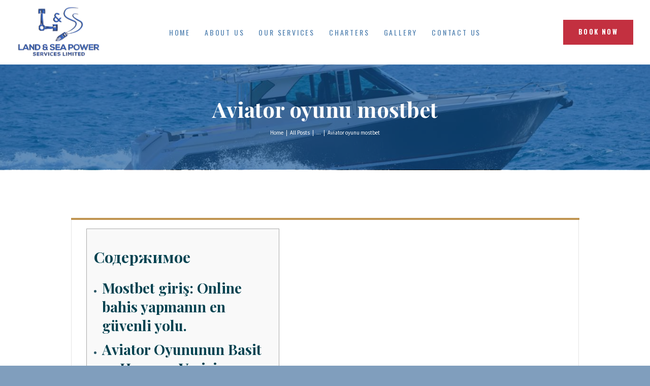

--- FILE ---
content_type: text/html; charset=UTF-8
request_url: https://www.landandseapowerservicesbvi.com/aviator-oyunu-mostbet/
body_size: 23464
content:
<!DOCTYPE html>
<html lang="en" class="no-js scheme_default">
<head>
			<meta charset="UTF-8">
		<meta name="viewport" content="width=device-width, initial-scale=1, maximum-scale=1">
		<meta name="format-detection" content="telephone=no">
		<link rel="profile" href="//gmpg.org/xfn/11">
		<link rel="pingback" href="https://www.landandseapowerservicesbvi.com/xmlrpc.php">
		<meta name='robots' content='index, follow, max-image-preview:large, max-snippet:-1, max-video-preview:-1' />

	<!-- This site is optimized with the Yoast SEO plugin v26.8 - https://yoast.com/product/yoast-seo-wordpress/ -->
	<title>Aviator oyunu mostbet - Land &amp; Sea Power Services Ltd.</title>


	<link rel="canonical" href="https://www.landandseapowerservicesbvi.com/aviator-oyunu-mostbet/" />
	<meta property="og:locale" content="en_US" />
	<meta property="og:type" content="article" />
	<meta property="og:title" content="Aviator oyunu mostbet - Land &amp; Sea Power Services Ltd." />
	<meta property="og:description" content="Содержимое Mostbet giriş: Online bahis yapmanın en güvenli yolu. Aviator Oyununun Basit ve Heyecan Verici Mekanikleri Mostbet&#8217;in özel ilgisi ve teklifleri Aviator oyununa Mostbet Aviator oyunu için bahis seçenekleri Aviator oyununda nasıl başarılı olunur: İpuçları ve stratejiler Kazanç Potansiyeli ile&hellip;" />
	<meta property="og:url" content="https://www.landandseapowerservicesbvi.com/aviator-oyunu-mostbet/" />
	<meta property="og:site_name" content="Land &amp; Sea Power Services Ltd." />
	<meta property="article:published_time" content="2023-10-01T13:07:55+00:00" />
	<meta property="article:modified_time" content="2023-10-02T10:08:14+00:00" />
	<meta name="author" content="admin" />
	<meta name="twitter:card" content="summary_large_image" />
	<meta name="twitter:label1" content="Written by" />
	<meta name="twitter:data1" content="admin" />
	<meta name="twitter:label2" content="Est. reading time" />
	<meta name="twitter:data2" content="18 minutes" />
	<script type="application/ld+json" class="yoast-schema-graph">{"@context":"https://schema.org","@graph":[{"@type":"Article","@id":"https://www.landandseapowerservicesbvi.com/aviator-oyunu-mostbet/#article","isPartOf":{"@id":"https://www.landandseapowerservicesbvi.com/aviator-oyunu-mostbet/"},"author":{"name":"admin","@id":"https://www.landandseapowerservicesbvi.com/#/schema/person/c075ac96ff9a395f9577cd04155f9027"},"headline":"Aviator oyunu mostbet","datePublished":"2023-10-01T13:07:55+00:00","dateModified":"2023-10-02T10:08:14+00:00","mainEntityOfPage":{"@id":"https://www.landandseapowerservicesbvi.com/aviator-oyunu-mostbet/"},"wordCount":3921,"publisher":{"@id":"https://www.landandseapowerservicesbvi.com/#organization"},"inLanguage":"en"},{"@type":"WebPage","@id":"https://www.landandseapowerservicesbvi.com/aviator-oyunu-mostbet/","url":"https://www.landandseapowerservicesbvi.com/aviator-oyunu-mostbet/","name":"Aviator oyunu mostbet - Land &amp; Sea Power Services Ltd.","isPartOf":{"@id":"https://www.landandseapowerservicesbvi.com/#website"},"datePublished":"2023-10-01T13:07:55+00:00","dateModified":"2023-10-02T10:08:14+00:00","breadcrumb":{"@id":"https://www.landandseapowerservicesbvi.com/aviator-oyunu-mostbet/#breadcrumb"},"inLanguage":"en","potentialAction":[{"@type":"ReadAction","target":["https://www.landandseapowerservicesbvi.com/aviator-oyunu-mostbet/"]}]},{"@type":"BreadcrumbList","@id":"https://www.landandseapowerservicesbvi.com/aviator-oyunu-mostbet/#breadcrumb","itemListElement":[{"@type":"ListItem","position":1,"name":"Home","item":"https://www.landandseapowerservicesbvi.com/"},{"@type":"ListItem","position":2,"name":"Aviator oyunu mostbet"}]},{"@type":"WebSite","@id":"https://www.landandseapowerservicesbvi.com/#website","url":"https://www.landandseapowerservicesbvi.com/","name":"Land &amp; Sea Power Services Ltd.","description":"","publisher":{"@id":"https://www.landandseapowerservicesbvi.com/#organization"},"potentialAction":[{"@type":"SearchAction","target":{"@type":"EntryPoint","urlTemplate":"https://www.landandseapowerservicesbvi.com/?s={search_term_string}"},"query-input":{"@type":"PropertyValueSpecification","valueRequired":true,"valueName":"search_term_string"}}],"inLanguage":"en"},{"@type":"Organization","@id":"https://www.landandseapowerservicesbvi.com/#organization","name":"Land & Sea Power Services Ltd.","url":"https://www.landandseapowerservicesbvi.com/","logo":{"@type":"ImageObject","inLanguage":"en","@id":"https://www.landandseapowerservicesbvi.com/#/schema/logo/image/","url":"https://www.landandseapowerservicesbvi.com/wp-content/uploads/2022/01/New_Logo-removebg-e1643448685663.png","contentUrl":"https://www.landandseapowerservicesbvi.com/wp-content/uploads/2022/01/New_Logo-removebg-e1643448685663.png","width":727,"height":442,"caption":"Land & Sea Power Services Ltd."},"image":{"@id":"https://www.landandseapowerservicesbvi.com/#/schema/logo/image/"}},{"@type":"Person","@id":"https://www.landandseapowerservicesbvi.com/#/schema/person/c075ac96ff9a395f9577cd04155f9027","name":"admin","image":{"@type":"ImageObject","inLanguage":"en","@id":"https://www.landandseapowerservicesbvi.com/#/schema/person/image/","url":"https://secure.gravatar.com/avatar/ba0029bbde68727ffe5639a9d93947bf071e97262ebe4f026c6cac403eb63405?s=96&d=mm&r=g","contentUrl":"https://secure.gravatar.com/avatar/ba0029bbde68727ffe5639a9d93947bf071e97262ebe4f026c6cac403eb63405?s=96&d=mm&r=g","caption":"admin"},"sameAs":["https://www.landandseapowerservicesbvi.com"],"url":"https://www.landandseapowerservicesbvi.com/author/admin/"}]}</script>
	<!-- / Yoast SEO plugin. -->


		<!-- This site uses the Google Analytics by MonsterInsights plugin v9.11.1 - Using Analytics tracking - https://www.monsterinsights.com/ -->
		<!-- Note: MonsterInsights is not currently configured on this site. The site owner needs to authenticate with Google Analytics in the MonsterInsights settings panel. -->
					<!-- No tracking code set -->
				<!-- / Google Analytics by MonsterInsights -->
		<style id='wp-img-auto-sizes-contain-inline-css' type='text/css'>img:is([sizes=auto i],[sizes^="auto," i]){contain-intrinsic-size:3000px 1500px}
/*# sourceURL=wp-img-auto-sizes-contain-inline-css */</style>
<link property="stylesheet" rel='stylesheet' id='vc_extensions_cqbundle_adminicon-css' href='https://www.landandseapowerservicesbvi.com/wp-content/cache/flying-press/3c561824f153.admin_icon.css' type='text/css' media='all' />
<style id='classic-theme-styles-inline-css' type='text/css'>/*! This file is auto-generated */
.wp-block-button__link{color:#fff;background-color:#32373c;border-radius:9999px;box-shadow:none;text-decoration:none;padding:calc(.667em + 2px) calc(1.333em + 2px);font-size:1.125em}.wp-block-file__button{background:#32373c;color:#fff;text-decoration:none}
/*# sourceURL=/wp-includes/css/classic-themes.min.css */</style>
<link property="stylesheet" rel='stylesheet' id='contact-form-7-css' href='https://www.landandseapowerservicesbvi.com/wp-content/cache/flying-press/64ac31699f53.styles.css' type='text/css' media='all' />
<link property="stylesheet" rel='stylesheet' id='trx_addons-icons-css' href='https://www.landandseapowerservicesbvi.com/wp-content/cache/flying-press/10493a040ec7.trx_addons_icons-embedded.css' type='text/css' media='all' />
<link property="stylesheet" rel='stylesheet' id='swiperslider-css' href='https://www.landandseapowerservicesbvi.com/wp-content/cache/flying-press/535d80d30717.swiper.min.css' type='text/css' media='all' />
<link property="stylesheet" rel='stylesheet' id='magnific-popup-css' href='https://www.landandseapowerservicesbvi.com/wp-content/cache/flying-press/301f825956e0.magnific-popup.min.css' type='text/css' media='all' />
<link property="stylesheet" rel='stylesheet' id='trx_addons-css' href='https://www.landandseapowerservicesbvi.com/wp-content/cache/flying-press/eae0b408c636.trx_addons.css' type='text/css' media='all' />
<link property="stylesheet" rel='stylesheet' id='trx_addons-animation-css' href='https://www.landandseapowerservicesbvi.com/wp-content/cache/flying-press/0c86cdcbd3de.trx_addons.animation.css' type='text/css' media='all' />
<link property="stylesheet" rel='stylesheet' id='trx_socials-icons-css' href='https://www.landandseapowerservicesbvi.com/wp-content/cache/flying-press/193aa1a06146.trx_socials_icons.css' type='text/css' media='all' />
<link property="stylesheet" rel='stylesheet' id='trx_socials-widget_instagram-css' href='https://www.landandseapowerservicesbvi.com/wp-content/cache/flying-press/f2b4d0809058.instagram.css' type='text/css' media='all' />
<link property="stylesheet" rel='stylesheet' id='jquery-ui-style-css' href="https://www.landandseapowerservicesbvi.com/wp-content/cache/flying-press/jquery-ui.css" type='text/css' media='all'  data-origin-href="//ajax.googleapis.com/ajax/libs/jqueryui/1.8.1/themes/smoothness/jquery-ui.css?ver=6.9"/>
<link property="stylesheet" rel='stylesheet' id='yacht-plugin-style-css' href='https://www.landandseapowerservicesbvi.com/wp-content/cache/flying-press/648b3800f6e2.style.css' type='text/css' media='all' />
<link property="stylesheet" rel='stylesheet' id='yacht-plugin-colors-css' href='https://www.landandseapowerservicesbvi.com/wp-content/cache/flying-press/142fc9bd6587.colors.css' type='text/css' media='all' />
<link property="stylesheet" rel='stylesheet' id='yacht-plugin-fontello-style-css' href='https://www.landandseapowerservicesbvi.com/wp-content/cache/flying-press/cf269cf97287.fontello.css' type='text/css' media='all' />
<link property="stylesheet" rel='stylesheet' id='sirene-parent-style-css' href='https://www.landandseapowerservicesbvi.com/wp-content/cache/flying-press/f57ed7c1684a.style.css' type='text/css' media='all' />
<link property="stylesheet" rel='stylesheet' id='esg-tp-boxextcss-css' href='https://www.landandseapowerservicesbvi.com/wp-content/cache/flying-press/9c6ab8faa6ff.jquery.esgbox.min.css' type='text/css' media='all' />
<link property="stylesheet" rel='stylesheet' id='wpgdprc-front-css-css' href='https://www.landandseapowerservicesbvi.com/wp-content/cache/flying-press/75cff761286b.front.css' type='text/css' media='all' />
<style id='wpgdprc-front-css-inline-css' type='text/css'>:root{--wp-gdpr--bar--background-color: #000000;--wp-gdpr--bar--color: #ffffff;--wp-gdpr--button--background-color: #000000;--wp-gdpr--button--background-color--darken: #000000;--wp-gdpr--button--color: #ffffff;}
/*# sourceURL=wpgdprc-front-css-inline-css */</style>
<link property="stylesheet" rel='stylesheet' id='sirene-font-google_fonts-css' href="https://www.landandseapowerservicesbvi.com/wp-content/cache/flying-press/11b86c255aec.e062578c49e9.google-font.css" type='text/css' media='all' />
<link property="stylesheet" rel='stylesheet' id='fontello-icons-css' href='https://www.landandseapowerservicesbvi.com/wp-content/cache/flying-press/4def8a2ade33.fontello-embedded.css' type='text/css' media='all' />
<link property="stylesheet" rel='stylesheet' id='sirene-main-css' href='https://www.landandseapowerservicesbvi.com/wp-content/cache/flying-press/f57ed7c1684a.style.css' type='text/css' media='all' />
<style id='sirene-main-inline-css' type='text/css'>.post-navigation .nav-previous a .nav-arrow { background-image: url(https://www.landandseapowerservicesbvi.com/wp-content/themes/sirene/images/no-image.jpg); }.post-navigation .nav-next a .nav-arrow { background-image: url(https://www.landandseapowerservicesbvi.com/wp-content/themes/sirene/images/no-image.jpg); }
/*# sourceURL=sirene-main-inline-css */</style>
<link property="stylesheet" rel='stylesheet' id='sirene-styles-css' href='https://www.landandseapowerservicesbvi.com/wp-content/cache/flying-press/f01250e2d834.__styles.css' type='text/css' media='all' />
<link property="stylesheet" rel='stylesheet' id='sirene-colors-css' href='https://www.landandseapowerservicesbvi.com/wp-content/cache/flying-press/19702210099c.__colors.css' type='text/css' media='all' />
<link property="stylesheet" rel='stylesheet' id='mediaelement-css' href='https://www.landandseapowerservicesbvi.com/wp-content/cache/flying-press/2b0dd7eecea0.mediaelementplayer-legacy.min.css' type='text/css' media='all' />
<link property="stylesheet" rel='stylesheet' id='wp-mediaelement-css' href='https://www.landandseapowerservicesbvi.com/wp-content/cache/flying-press/ea958276b7de.wp-mediaelement.min.css' type='text/css' media='all' />
<link property="stylesheet" rel='stylesheet' id='sirene-child-css' href='https://www.landandseapowerservicesbvi.com/wp-content/cache/flying-press/b534aef8b9e1.style.css' type='text/css' media='all' />
<link property="stylesheet" rel='stylesheet' id='sirene-responsive-css' href='https://www.landandseapowerservicesbvi.com/wp-content/cache/flying-press/b66b3da08799.responsive.css' type='text/css' media='all' />
<!--n2css--><!--n2js--><script type="text/javascript" src="https://www.landandseapowerservicesbvi.com/wp-includes/js/jquery/jquery.min.js?ver=826eb77e86b0" id="jquery-core-js" defer></script>
<script type="text/javascript" id="wpgdprc-front-js-js-extra" src="data:text/javascript,%2F%2A%20%3C%21%5BCDATA%5B%20%2A%2F%0Avar%20wpgdprcFront%20%3D%20%7B%22ajaxUrl%22%3A%22https%3A%2F%2Fwww.landandseapowerservicesbvi.com%2Fwp-admin%2Fadmin-ajax.php%22%2C%22ajaxNonce%22%3A%22423a8540e7%22%2C%22ajaxArg%22%3A%22security%22%2C%22pluginPrefix%22%3A%22wpgdprc%22%2C%22blogId%22%3A%221%22%2C%22isMultiSite%22%3A%22%22%2C%22locale%22%3A%22en%22%2C%22showSignUpModal%22%3A%22%22%2C%22showFormModal%22%3A%22%22%2C%22cookieName%22%3A%22wpgdprc-consent%22%2C%22consentVersion%22%3A%22%22%2C%22path%22%3A%22%2F%22%2C%22prefix%22%3A%22wpgdprc%22%7D%3B%0A%2F%2F%23%20sourceURL%3Dwpgdprc-front-js-js-extra%0A%2F%2A%20%5D%5D%3E%20%2A%2F" defer></script>
<script type="text/javascript" src="https://www.landandseapowerservicesbvi.com/wp-content/plugins/wp-gdpr-compliance/Assets/js/front.min.js?ver=a7984e5f6b65" id="wpgdprc-front-js-js" defer></script>
<script src="data:text/javascript," defer></script><link rel="https://api.w.org/" href="https://www.landandseapowerservicesbvi.com/wp-json/" /><link rel="alternate" title="JSON" type="application/json" href="https://www.landandseapowerservicesbvi.com/wp-json/wp/v2/posts/1861" /><link rel="EditURI" type="application/rsd+xml" title="RSD" href="https://www.landandseapowerservicesbvi.com/xmlrpc.php?rsd" />
<meta name="generator" content="WordPress 6.9" />
<link rel='shortlink' href='https://www.landandseapowerservicesbvi.com/?p=1861' />
		<script src="data:text/javascript,document.documentElement.className%20%3D%20document.documentElement.className.replace%28%27no-js%27%2C%20%27js%27%29%3B" defer></script>
				<style>.no-js img.lazyload {
				display: none;
			}

			figure.wp-block-image img.lazyloading {
				min-width: 150px;
			}

						.lazyload, .lazyloading {
				opacity: 0;
			}

			.lazyloaded {
				opacity: 1;
				transition: opacity 400ms;
				transition-delay: 0ms;
			}</style>
		<meta name="generator" content="Powered by WPBakery Page Builder - drag and drop page builder for WordPress."/>
<meta name="generator" content="Powered by Slider Revolution 6.7.38 - responsive, Mobile-Friendly Slider Plugin for WordPress with comfortable drag and drop interface." />
<script src="data:text/javascript,function%20setREVStartSize%28e%29%7B%0A%09%09%09%2F%2Fwindow.requestAnimationFrame%28function%28%29%20%7B%0A%09%09%09%09window.RSIW%20%3D%20window.RSIW%3D%3D%3Dundefined%20%3F%20window.innerWidth%20%3A%20window.RSIW%3B%0A%09%09%09%09window.RSIH%20%3D%20window.RSIH%3D%3D%3Dundefined%20%3F%20window.innerHeight%20%3A%20window.RSIH%3B%0A%09%09%09%09try%20%7B%0A%09%09%09%09%09var%20pw%20%3D%20document.getElementById%28e.c%29.parentNode.offsetWidth%2C%0A%09%09%09%09%09%09newh%3B%0A%09%09%09%09%09pw%20%3D%20pw%3D%3D%3D0%20%7C%7C%20isNaN%28pw%29%20%7C%7C%20%28e.l%3D%3D%22fullwidth%22%20%7C%7C%20e.layout%3D%3D%22fullwidth%22%29%20%3F%20window.RSIW%20%3A%20pw%3B%0A%09%09%09%09%09e.tabw%20%3D%20e.tabw%3D%3D%3Dundefined%20%3F%200%20%3A%20parseInt%28e.tabw%29%3B%0A%09%09%09%09%09e.thumbw%20%3D%20e.thumbw%3D%3D%3Dundefined%20%3F%200%20%3A%20parseInt%28e.thumbw%29%3B%0A%09%09%09%09%09e.tabh%20%3D%20e.tabh%3D%3D%3Dundefined%20%3F%200%20%3A%20parseInt%28e.tabh%29%3B%0A%09%09%09%09%09e.thumbh%20%3D%20e.thumbh%3D%3D%3Dundefined%20%3F%200%20%3A%20parseInt%28e.thumbh%29%3B%0A%09%09%09%09%09e.tabhide%20%3D%20e.tabhide%3D%3D%3Dundefined%20%3F%200%20%3A%20parseInt%28e.tabhide%29%3B%0A%09%09%09%09%09e.thumbhide%20%3D%20e.thumbhide%3D%3D%3Dundefined%20%3F%200%20%3A%20parseInt%28e.thumbhide%29%3B%0A%09%09%09%09%09e.mh%20%3D%20e.mh%3D%3D%3Dundefined%20%7C%7C%20e.mh%3D%3D%22%22%20%7C%7C%20e.mh%3D%3D%3D%22auto%22%20%3F%200%20%3A%20parseInt%28e.mh%2C0%29%3B%0A%09%09%09%09%09if%28e.layout%3D%3D%3D%22fullscreen%22%20%7C%7C%20e.l%3D%3D%3D%22fullscreen%22%29%0A%09%09%09%09%09%09newh%20%3D%20Math.max%28e.mh%2Cwindow.RSIH%29%3B%0A%09%09%09%09%09else%7B%0A%09%09%09%09%09%09e.gw%20%3D%20Array.isArray%28e.gw%29%20%3F%20e.gw%20%3A%20%5Be.gw%5D%3B%0A%09%09%09%09%09%09for%20%28var%20i%20in%20e.rl%29%20if%20%28e.gw%5Bi%5D%3D%3D%3Dundefined%20%7C%7C%20e.gw%5Bi%5D%3D%3D%3D0%29%20e.gw%5Bi%5D%20%3D%20e.gw%5Bi-1%5D%3B%0A%09%09%09%09%09%09e.gh%20%3D%20e.el%3D%3D%3Dundefined%20%7C%7C%20e.el%3D%3D%3D%22%22%20%7C%7C%20%28Array.isArray%28e.el%29%20%26%26%20e.el.length%3D%3D0%29%3F%20e.gh%20%3A%20e.el%3B%0A%09%09%09%09%09%09e.gh%20%3D%20Array.isArray%28e.gh%29%20%3F%20e.gh%20%3A%20%5Be.gh%5D%3B%0A%09%09%09%09%09%09for%20%28var%20i%20in%20e.rl%29%20if%20%28e.gh%5Bi%5D%3D%3D%3Dundefined%20%7C%7C%20e.gh%5Bi%5D%3D%3D%3D0%29%20e.gh%5Bi%5D%20%3D%20e.gh%5Bi-1%5D%3B%0A%09%09%09%09%09%09%09%09%09%09%09%0A%09%09%09%09%09%09var%20nl%20%3D%20new%20Array%28e.rl.length%29%2C%0A%09%09%09%09%09%09%09ix%20%3D%200%2C%0A%09%09%09%09%09%09%09sl%3B%0A%09%09%09%09%09%09e.tabw%20%3D%20e.tabhide%3E%3Dpw%20%3F%200%20%3A%20e.tabw%3B%0A%09%09%09%09%09%09e.thumbw%20%3D%20e.thumbhide%3E%3Dpw%20%3F%200%20%3A%20e.thumbw%3B%0A%09%09%09%09%09%09e.tabh%20%3D%20e.tabhide%3E%3Dpw%20%3F%200%20%3A%20e.tabh%3B%0A%09%09%09%09%09%09e.thumbh%20%3D%20e.thumbhide%3E%3Dpw%20%3F%200%20%3A%20e.thumbh%3B%0A%09%09%09%09%09%09for%20%28var%20i%20in%20e.rl%29%20nl%5Bi%5D%20%3D%20e.rl%5Bi%5D%3Cwindow.RSIW%20%3F%200%20%3A%20e.rl%5Bi%5D%3B%0A%09%09%09%09%09%09sl%20%3D%20nl%5B0%5D%3B%0A%09%09%09%09%09%09for%20%28var%20i%20in%20nl%29%20if%20%28sl%3Enl%5Bi%5D%20%26%26%20nl%5Bi%5D%3E0%29%20%7B%20sl%20%3D%20nl%5Bi%5D%3B%20ix%3Di%3B%7D%0A%09%09%09%09%09%09var%20m%20%3D%20pw%3E%28e.gw%5Bix%5D%2Be.tabw%2Be.thumbw%29%20%3F%201%20%3A%20%28pw-%28e.tabw%2Be.thumbw%29%29%20%2F%20%28e.gw%5Bix%5D%29%3B%0A%09%09%09%09%09%09newh%20%3D%20%20%28e.gh%5Bix%5D%20%2A%20m%29%20%2B%20%28e.tabh%20%2B%20e.thumbh%29%3B%0A%09%09%09%09%09%7D%0A%09%09%09%09%09var%20el%20%3D%20document.getElementById%28e.c%29%3B%0A%09%09%09%09%09if%20%28el%21%3D%3Dnull%20%26%26%20el%29%20el.style.height%20%3D%20newh%2B%22px%22%3B%0A%09%09%09%09%09el%20%3D%20document.getElementById%28e.c%2B%22_wrapper%22%29%3B%0A%09%09%09%09%09if%20%28el%21%3D%3Dnull%20%26%26%20el%29%20%7B%0A%09%09%09%09%09%09el.style.height%20%3D%20newh%2B%22px%22%3B%0A%09%09%09%09%09%09el.style.display%20%3D%20%22block%22%3B%0A%09%09%09%09%09%7D%0A%09%09%09%09%7D%20catch%28e%29%7B%0A%09%09%09%09%09console.log%28%22Failure%20at%20Presize%20of%20Slider%3A%22%20%2B%20e%29%0A%09%09%09%09%7D%0A%09%09%09%2F%2F%7D%29%3B%0A%09%09%20%20%7D%3B" defer></script>
		<style type="text/css" id="wp-custom-css">.vc_btn3.vc_btn3-color-danger, .vc_btn3.vc_btn3-color-danger.vc_btn3-style-flat {
color: #fff;
background-color: #cf3e4a !important;
font-weight: 600;
font-family: oswald;
letter-spacing: 3px;
font-size: 13px;
padding: 11px 35px;
}
.sc_layouts_row_type_compact .sc_layouts_logo img {
max-height: 100px !important;
}
.post_featured.with_thumb.hover_dots.sc_services_item_thumb {
background: #fff;
}
rs-slide rs-sbg-px:before {
content: '';
width: 100%;
height: 100%;
background: rgba(0,0,0,0.5);
position: absolute;
z-index: 9;
left: 0;
top: 0;
}
.yacht-plugin.yacht-single-title {
display: none;
}
.yacht-plugin.yacht-single-info h3 {
margin: 40px 0 15px;
}
.esg-center.eg-sirene-skin-1-element-1-a.esg-transition {
display: none !important;
}
.esg-center.eg-sirene-skin-1-element-3.esg-transition {
display: none !important;
}
.btn-cus {
background: #c33040;
color: #fff !important;
padding: 20px 50px;
font-size: 22px;
font-weight: 501;
display: inline-block;
}
.yacht-tab-title.yacht-accommodation {
font-size:0px;
}
.yacht-tab-title.yacht-accommodation:before {
content: 'More Info';
font-size: 13px;
}
.yacht-present-price {
font-size: 40px;
display: block;
margin: 25px 0 10px;
}
.yacht-plugin.yacht-week {
display: none;
}
h1,h2,h3,h4,h5,h6{
	margin:0 0 10px 0;
}
h2 {
font-size: 2.75rem;
line-height: 4rem;
}
table{
	margin:20px 0;
}
h6 {
font-size: 1rem;
}
.comments_wrap {
display: none;
}  
.sc_layouts_menu_nav>li>ul{
width: 250px !important;
}
.sc_layouts_menu_nav>li ul>li>a {
font-size: 18px;
}
.footer_wrap .vc_col-sm-4 .widget li {
display: inline-block;
width: 100%;
margin-right: 0;
vertical-align: top;
}
.overlay{
position:relative;
}
.overlay .vc_col-sm-12 {
min-height: 0;
position: relative;
z-index: 0;
}
.overlay:before {
content: '';
width: 100%;
height: 100%;
background: rgba(18,82,148,0.65);
position: absolute;
left: 0;
top: 0;
z-index: 0;
	display:block;
}
@media (max-width:768px){}
header .sc_button_size_normal {
padding: 12px 30px 15px !important;
}
}</style>
		<noscript><style>.wpb_animate_when_almost_visible { opacity: 1; }</style></noscript><style type="text/css" id="trx_addons-inline-styles-inline-css">.vc_custom_1500014972894{padding-top: 0px !important;padding-right: 3rem !important;padding-bottom: 0px !important;padding-left: 3rem !important;background-color: #125294 !important;}.vc_custom_1643449455627{padding-top: 0.75rem !important;padding-right: 3rem !important;padding-bottom: 0.75rem !important;padding-left: 3rem !important;}.vc_custom_1648594673960{padding-top: 0px !important;padding-bottom: 0px !important;background-image: url(https://www.landandseapowerservicesbvi.com/wp-content/uploads/2018/06/DSC_6102_2-2-e1643460334898.jpg?id=1350) !important;background-position: center !important;background-repeat: no-repeat !important;background-size: cover !important;}.vc_custom_1746308888190{margin-top: -0.2rem !important;padding-top: 0px !important;}.vc_custom_1746308894088{padding-top: 0px !important;}.vc_custom_1500015770258{margin-bottom: -1.15rem !important;}.vc_custom_1500015184513{margin-bottom: -1.4rem !important;}.vc_custom_1500017083364{margin-bottom: -1.3rem !important;}.vc_custom_1500540348431{margin-bottom: 3.1rem !important;}.vc_custom_1500042645355{margin-bottom: 1.8rem !important;}.vc_custom_1500460446714{border-top-width: 1px !important;background-color: #ffffff !important;border-top-color: #e7edf4 !important;border-top-style: solid !important;}.vc_custom_1500036255407{background-color: #125294 !important;}.vc_custom_1500034946312{margin-bottom: -1.7rem !important;}.vc_custom_1500034011936{margin-bottom: -0.2rem !important;}.vc_custom_1500034115463{margin-top: -0.3rem !important;}.vc_custom_1500035248344{margin-bottom: 1.5rem !important;}.vc_custom_1648594307725{border-right-width: 2px !important;border-right-color: #e8eef4 !important;border-right-style: solid !important;}.vc_custom_1500035947609{border-right-width: 2px !important;border-right-color: #e8eef4 !important;border-right-style: solid !important;}.vc_custom_1500035399554{margin-top: -2.7rem !important;}.vc_custom_1500036073185{margin-bottom: -2.3rem !important;}.vc_custom_1500035399554{margin-top: -2.7rem !important;}.vc_custom_1500036102120{margin-bottom: -0.9rem !important;}.vc_custom_1500035399554{margin-top: -2.7rem !important;}.vc_custom_1500036383168{margin-bottom: 0.4rem !important;}</style><style id='global-styles-inline-css' type='text/css'>:root{--wp--preset--aspect-ratio--square: 1;--wp--preset--aspect-ratio--4-3: 4/3;--wp--preset--aspect-ratio--3-4: 3/4;--wp--preset--aspect-ratio--3-2: 3/2;--wp--preset--aspect-ratio--2-3: 2/3;--wp--preset--aspect-ratio--16-9: 16/9;--wp--preset--aspect-ratio--9-16: 9/16;--wp--preset--color--black: #000000;--wp--preset--color--cyan-bluish-gray: #abb8c3;--wp--preset--color--white: #ffffff;--wp--preset--color--pale-pink: #f78da7;--wp--preset--color--vivid-red: #cf2e2e;--wp--preset--color--luminous-vivid-orange: #ff6900;--wp--preset--color--luminous-vivid-amber: #fcb900;--wp--preset--color--light-green-cyan: #7bdcb5;--wp--preset--color--vivid-green-cyan: #00d084;--wp--preset--color--pale-cyan-blue: #8ed1fc;--wp--preset--color--vivid-cyan-blue: #0693e3;--wp--preset--color--vivid-purple: #9b51e0;--wp--preset--gradient--vivid-cyan-blue-to-vivid-purple: linear-gradient(135deg,rgb(6,147,227) 0%,rgb(155,81,224) 100%);--wp--preset--gradient--light-green-cyan-to-vivid-green-cyan: linear-gradient(135deg,rgb(122,220,180) 0%,rgb(0,208,130) 100%);--wp--preset--gradient--luminous-vivid-amber-to-luminous-vivid-orange: linear-gradient(135deg,rgb(252,185,0) 0%,rgb(255,105,0) 100%);--wp--preset--gradient--luminous-vivid-orange-to-vivid-red: linear-gradient(135deg,rgb(255,105,0) 0%,rgb(207,46,46) 100%);--wp--preset--gradient--very-light-gray-to-cyan-bluish-gray: linear-gradient(135deg,rgb(238,238,238) 0%,rgb(169,184,195) 100%);--wp--preset--gradient--cool-to-warm-spectrum: linear-gradient(135deg,rgb(74,234,220) 0%,rgb(151,120,209) 20%,rgb(207,42,186) 40%,rgb(238,44,130) 60%,rgb(251,105,98) 80%,rgb(254,248,76) 100%);--wp--preset--gradient--blush-light-purple: linear-gradient(135deg,rgb(255,206,236) 0%,rgb(152,150,240) 100%);--wp--preset--gradient--blush-bordeaux: linear-gradient(135deg,rgb(254,205,165) 0%,rgb(254,45,45) 50%,rgb(107,0,62) 100%);--wp--preset--gradient--luminous-dusk: linear-gradient(135deg,rgb(255,203,112) 0%,rgb(199,81,192) 50%,rgb(65,88,208) 100%);--wp--preset--gradient--pale-ocean: linear-gradient(135deg,rgb(255,245,203) 0%,rgb(182,227,212) 50%,rgb(51,167,181) 100%);--wp--preset--gradient--electric-grass: linear-gradient(135deg,rgb(202,248,128) 0%,rgb(113,206,126) 100%);--wp--preset--gradient--midnight: linear-gradient(135deg,rgb(2,3,129) 0%,rgb(40,116,252) 100%);--wp--preset--font-size--small: 13px;--wp--preset--font-size--medium: 20px;--wp--preset--font-size--large: 36px;--wp--preset--font-size--x-large: 42px;--wp--preset--spacing--20: 0.44rem;--wp--preset--spacing--30: 0.67rem;--wp--preset--spacing--40: 1rem;--wp--preset--spacing--50: 1.5rem;--wp--preset--spacing--60: 2.25rem;--wp--preset--spacing--70: 3.38rem;--wp--preset--spacing--80: 5.06rem;--wp--preset--shadow--natural: 6px 6px 9px rgba(0, 0, 0, 0.2);--wp--preset--shadow--deep: 12px 12px 50px rgba(0, 0, 0, 0.4);--wp--preset--shadow--sharp: 6px 6px 0px rgba(0, 0, 0, 0.2);--wp--preset--shadow--outlined: 6px 6px 0px -3px rgb(255, 255, 255), 6px 6px rgb(0, 0, 0);--wp--preset--shadow--crisp: 6px 6px 0px rgb(0, 0, 0);}:where(.is-layout-flex){gap: 0.5em;}:where(.is-layout-grid){gap: 0.5em;}body .is-layout-flex{display: flex;}.is-layout-flex{flex-wrap: wrap;align-items: center;}.is-layout-flex > :is(*, div){margin: 0;}body .is-layout-grid{display: grid;}.is-layout-grid > :is(*, div){margin: 0;}:where(.wp-block-columns.is-layout-flex){gap: 2em;}:where(.wp-block-columns.is-layout-grid){gap: 2em;}:where(.wp-block-post-template.is-layout-flex){gap: 1.25em;}:where(.wp-block-post-template.is-layout-grid){gap: 1.25em;}.has-black-color{color: var(--wp--preset--color--black) !important;}.has-cyan-bluish-gray-color{color: var(--wp--preset--color--cyan-bluish-gray) !important;}.has-white-color{color: var(--wp--preset--color--white) !important;}.has-pale-pink-color{color: var(--wp--preset--color--pale-pink) !important;}.has-vivid-red-color{color: var(--wp--preset--color--vivid-red) !important;}.has-luminous-vivid-orange-color{color: var(--wp--preset--color--luminous-vivid-orange) !important;}.has-luminous-vivid-amber-color{color: var(--wp--preset--color--luminous-vivid-amber) !important;}.has-light-green-cyan-color{color: var(--wp--preset--color--light-green-cyan) !important;}.has-vivid-green-cyan-color{color: var(--wp--preset--color--vivid-green-cyan) !important;}.has-pale-cyan-blue-color{color: var(--wp--preset--color--pale-cyan-blue) !important;}.has-vivid-cyan-blue-color{color: var(--wp--preset--color--vivid-cyan-blue) !important;}.has-vivid-purple-color{color: var(--wp--preset--color--vivid-purple) !important;}.has-black-background-color{background-color: var(--wp--preset--color--black) !important;}.has-cyan-bluish-gray-background-color{background-color: var(--wp--preset--color--cyan-bluish-gray) !important;}.has-white-background-color{background-color: var(--wp--preset--color--white) !important;}.has-pale-pink-background-color{background-color: var(--wp--preset--color--pale-pink) !important;}.has-vivid-red-background-color{background-color: var(--wp--preset--color--vivid-red) !important;}.has-luminous-vivid-orange-background-color{background-color: var(--wp--preset--color--luminous-vivid-orange) !important;}.has-luminous-vivid-amber-background-color{background-color: var(--wp--preset--color--luminous-vivid-amber) !important;}.has-light-green-cyan-background-color{background-color: var(--wp--preset--color--light-green-cyan) !important;}.has-vivid-green-cyan-background-color{background-color: var(--wp--preset--color--vivid-green-cyan) !important;}.has-pale-cyan-blue-background-color{background-color: var(--wp--preset--color--pale-cyan-blue) !important;}.has-vivid-cyan-blue-background-color{background-color: var(--wp--preset--color--vivid-cyan-blue) !important;}.has-vivid-purple-background-color{background-color: var(--wp--preset--color--vivid-purple) !important;}.has-black-border-color{border-color: var(--wp--preset--color--black) !important;}.has-cyan-bluish-gray-border-color{border-color: var(--wp--preset--color--cyan-bluish-gray) !important;}.has-white-border-color{border-color: var(--wp--preset--color--white) !important;}.has-pale-pink-border-color{border-color: var(--wp--preset--color--pale-pink) !important;}.has-vivid-red-border-color{border-color: var(--wp--preset--color--vivid-red) !important;}.has-luminous-vivid-orange-border-color{border-color: var(--wp--preset--color--luminous-vivid-orange) !important;}.has-luminous-vivid-amber-border-color{border-color: var(--wp--preset--color--luminous-vivid-amber) !important;}.has-light-green-cyan-border-color{border-color: var(--wp--preset--color--light-green-cyan) !important;}.has-vivid-green-cyan-border-color{border-color: var(--wp--preset--color--vivid-green-cyan) !important;}.has-pale-cyan-blue-border-color{border-color: var(--wp--preset--color--pale-cyan-blue) !important;}.has-vivid-cyan-blue-border-color{border-color: var(--wp--preset--color--vivid-cyan-blue) !important;}.has-vivid-purple-border-color{border-color: var(--wp--preset--color--vivid-purple) !important;}.has-vivid-cyan-blue-to-vivid-purple-gradient-background{background: var(--wp--preset--gradient--vivid-cyan-blue-to-vivid-purple) !important;}.has-light-green-cyan-to-vivid-green-cyan-gradient-background{background: var(--wp--preset--gradient--light-green-cyan-to-vivid-green-cyan) !important;}.has-luminous-vivid-amber-to-luminous-vivid-orange-gradient-background{background: var(--wp--preset--gradient--luminous-vivid-amber-to-luminous-vivid-orange) !important;}.has-luminous-vivid-orange-to-vivid-red-gradient-background{background: var(--wp--preset--gradient--luminous-vivid-orange-to-vivid-red) !important;}.has-very-light-gray-to-cyan-bluish-gray-gradient-background{background: var(--wp--preset--gradient--very-light-gray-to-cyan-bluish-gray) !important;}.has-cool-to-warm-spectrum-gradient-background{background: var(--wp--preset--gradient--cool-to-warm-spectrum) !important;}.has-blush-light-purple-gradient-background{background: var(--wp--preset--gradient--blush-light-purple) !important;}.has-blush-bordeaux-gradient-background{background: var(--wp--preset--gradient--blush-bordeaux) !important;}.has-luminous-dusk-gradient-background{background: var(--wp--preset--gradient--luminous-dusk) !important;}.has-pale-ocean-gradient-background{background: var(--wp--preset--gradient--pale-ocean) !important;}.has-electric-grass-gradient-background{background: var(--wp--preset--gradient--electric-grass) !important;}.has-midnight-gradient-background{background: var(--wp--preset--gradient--midnight) !important;}.has-small-font-size{font-size: var(--wp--preset--font-size--small) !important;}.has-medium-font-size{font-size: var(--wp--preset--font-size--medium) !important;}.has-large-font-size{font-size: var(--wp--preset--font-size--large) !important;}.has-x-large-font-size{font-size: var(--wp--preset--font-size--x-large) !important;}
/*# sourceURL=global-styles-inline-css */</style>
<link property="stylesheet" rel='stylesheet' id='js_composer_front-css' href='https://www.landandseapowerservicesbvi.com/wp-content/cache/flying-press/fb5f518eb919.js_composer.min.css' type='text/css' media='all' />
<link property="stylesheet" rel='stylesheet' id='vc_font_awesome_5_shims-css' href='https://www.landandseapowerservicesbvi.com/wp-content/cache/flying-press/ffb96099720d.v4-shims.min.css' type='text/css' media='all' />
<link property="stylesheet" rel='stylesheet' id='vc_font_awesome_5-css' href='https://www.landandseapowerservicesbvi.com/wp-content/cache/flying-press/edb3ab99460a.all.min.css' type='text/css' media='all' />
<link property="stylesheet" rel='stylesheet' id='rs-plugin-settings-css' href='https://www.landandseapowerservicesbvi.com/wp-content/cache/flying-press/08f3fa5cd704.rs6.css' type='text/css' media='all' />
<style id='rs-plugin-settings-inline-css' type='text/css'>#rs-demo-id {}
/*# sourceURL=rs-plugin-settings-inline-css */</style>
</head>

<body class="wp-singular post-template-default single single-post postid-1861 single-format-standard wp-theme-sirene wp-child-theme-sirene-child body_tag scheme_default blog_mode_post body_style_wide is_single sidebar_hide expand_content header_style_header-custom-199 header_position_default menu_style_top no_layout wpb-js-composer js-comp-ver-7.6 vc_responsive">
      
	
	<div class="body_wrap">

		<div class="page_wrap">

			<header class="top_panel top_panel_custom top_panel_custom_199 top_panel_custom_main-headerlsps without_bg_image scheme_default"><div class="vc_row wpb_row vc_row-fluid vc_custom_1500014972894 vc_row-has-fill sc_layouts_row sc_layouts_row_type_compact sc_layouts_hide_on_tablet sc_layouts_hide_on_mobile scheme_dark"><div class="wpb_column vc_column_container vc_col-sm-8 sc_layouts_column sc_layouts_column_align_left sc_layouts_column_icons_position_left"><div class="vc_column-inner vc_custom_1746308888190"><div class="wpb_wrapper"><div class="sc_layouts_item"><div id="sc_layouts_iconed_text_2053974741" class="sc_layouts_iconed_text"><a href="tel:+1-284-499-4082" class="sc_layouts_item_link sc_layouts_iconed_text_link"><span class="sc_layouts_item_icon sc_layouts_iconed_text_icon icon-phone-1"></span><span class="sc_layouts_item_details sc_layouts_iconed_text_details"><span class="sc_layouts_item_details_line2 sc_layouts_iconed_text_line2">+1-284-499-4082</span></span><!-- /.sc_layouts_iconed_text_details --></a></div><!-- /.sc_layouts_iconed_text --></div><div class="sc_layouts_item"><div id="sc_layouts_iconed_text_1302447968" class="sc_layouts_iconed_text"><a href="mailto:landandseapowerservices@yahoo.com" class="sc_layouts_item_link sc_layouts_iconed_text_link"><span class="sc_layouts_item_icon sc_layouts_iconed_text_icon icon-mail"></span><span class="sc_layouts_item_details sc_layouts_iconed_text_details"><span class="sc_layouts_item_details_line2 sc_layouts_iconed_text_line2">landandseapowerservices@yahoo.com</span></span><!-- /.sc_layouts_iconed_text_details --></a></div><!-- /.sc_layouts_iconed_text --></div><div class="sc_layouts_item"><div id="sc_layouts_iconed_text_1318118665" class="sc_layouts_iconed_text"><span class="sc_layouts_item_icon sc_layouts_iconed_text_icon icon-location"></span><span class="sc_layouts_item_details sc_layouts_iconed_text_details"><span class="sc_layouts_item_details_line2 sc_layouts_iconed_text_line2">Virgin Islands, BVI</span></span><!-- /.sc_layouts_iconed_text_details --></div><!-- /.sc_layouts_iconed_text --></div></div></div></div><div class="wpb_column vc_column_container vc_col-sm-4 sc_layouts_column sc_layouts_column_align_right sc_layouts_column_icons_position_left"><div class="vc_column-inner vc_custom_1746308894088"><div class="wpb_wrapper"><div class="vc_empty_space  vc_custom_1500015770258 height_tiny"   style="height: 32px"><span class="vc_empty_space_inner"></span></div><div class="sc_layouts_item"><div  id="sc_socials_1253989161" 
		class="sc_socials sc_socials_default"><div class="socials_wrap"><a target="_blank" href="https://www.instagram.com/landandseapowerservices/" class="social_item social_item_style_icons social_item_type_icons"><span class="social_icon social_icon_instagramm"><span class="icon-instagramm"></span></span></a><a target="_blank" href="https://www.facebook.com/landandseapowerbvi" class="social_item social_item_style_icons social_item_type_icons"><span class="social_icon social_icon_facebook"><span class="icon-facebook"></span></span></a><a target="_blank" href="https://www.youtube.com/channel/UChfZKPYKgCA-phAtxkPtpTg" class="social_item social_item_style_icons social_item_type_icons"><span class="social_icon social_icon_video"><span class="icon-video"></span></span></a></div><!-- /.socials_wrap --></div><!-- /.sc_socials --></div><div class="vc_empty_space  vc_custom_1500015184513 height_tiny"   style="height: 32px"><span class="vc_empty_space_inner"></span></div></div></div></div></div><div class="vc_row wpb_row vc_row-fluid vc_custom_1643449455627 vc_row-o-equal-height vc_row-o-content-middle vc_row-flex sc_layouts_row sc_layouts_row_type_compact sc_layouts_row_fixed"><div class="wpb_column vc_column_container vc_col-sm-2 sc_layouts_column_icons_position_left"><div class="vc_column-inner"><div class="wpb_wrapper"><div class="vc_empty_space  vc_custom_1500017083364 height_tiny"   style="height: 32px"><span class="vc_empty_space_inner"></span></div><div class="sc_layouts_item"><a href="https://www.landandseapowerservicesbvi.com/" id="sc_layouts_logo_1102620536" class="sc_layouts_logo sc_layouts_logo_default"><img class="logo_image lazyload" data-src="//www.landandseapowerservicesbvi.com/wp-content/uploads/2022/01/New_Logo-removebg-e1643448685663.png" alt="" width="727" height="442" src="[data-uri]" style="--smush-placeholder-width: 727px; --smush-placeholder-aspect-ratio: 727/442;"></a><!-- /.sc_layouts_logo --></div></div></div></div><div class="wpb_column vc_column_container vc_col-sm-8 sc_layouts_column sc_layouts_column_align_center sc_layouts_column_icons_position_left"><div class="vc_column-inner"><div class="wpb_wrapper"><div class="sc_layouts_item"><nav id="sc_layouts_menu_1009670399" class="sc_layouts_menu sc_layouts_menu_default menu_hover_fade hide_on_mobile" data-animation-in="fadeInUpSmall" data-animation-out="fadeOutDownSmall"><ul id="sc_layouts_menu_1295054550" class="sc_layouts_menu_nav"><li id="menu-item-1327" class="menu-item menu-item-type-post_type menu-item-object-page menu-item-home menu-item-1327"><a href="https://www.landandseapowerservicesbvi.com/"><span>Home</span></a></li><li id="menu-item-1328" class="menu-item menu-item-type-post_type menu-item-object-page menu-item-1328"><a href="https://www.landandseapowerservicesbvi.com/about-us/"><span>About Us</span></a></li><li id="menu-item-1576" class="menu-item menu-item-type-custom menu-item-object-custom menu-item-has-children menu-item-1576"><a href="#"><span>Our Services</span></a>
<ul class="sub-menu"><li id="menu-item-1452" class="menu-item menu-item-type-post_type menu-item-object-cpt_services menu-item-1452"><a href="https://www.landandseapowerservicesbvi.com/services/water-sports-equipment/"><span>Water Sports &#038; Equipment</span></a></li><li id="menu-item-1454" class="menu-item menu-item-type-post_type menu-item-object-cpt_services menu-item-1454"><a href="https://www.landandseapowerservicesbvi.com/services/guided-sea-excursions/"><span>Guided Sea Excursions</span></a></li><li id="menu-item-1453" class="menu-item menu-item-type-post_type menu-item-object-cpt_services menu-item-1453"><a href="https://www.landandseapowerservicesbvi.com/services/generator-services/"><span>Generator Services</span></a></li><li id="menu-item-1575" class="menu-item menu-item-type-post_type menu-item-object-cpt_services menu-item-1575"><a href="https://www.landandseapowerservicesbvi.com/services/marine-service/"><span>Marine Services</span></a></li></ul>
</li><li id="menu-item-5250" class="menu-item menu-item-type-custom menu-item-object-custom menu-item-5250"><a target="_blank" href="https://happyhourschartersvi.com"><span>Charters</span></a></li><li id="menu-item-1333" class="menu-item menu-item-type-post_type menu-item-object-page menu-item-1333"><a href="https://www.landandseapowerservicesbvi.com/gallery/"><span>Gallery</span></a></li><li id="menu-item-1330" class="menu-item menu-item-type-post_type menu-item-object-page menu-item-1330"><a href="https://www.landandseapowerservicesbvi.com/contacts/"><span>Contact Us</span></a></li></ul></nav><!-- /.sc_layouts_menu --><div class="sc_layouts_iconed_text sc_layouts_menu_mobile_button">
		<a class="sc_layouts_item_link sc_layouts_iconed_text_link" href="#">
			<span class="sc_layouts_item_icon sc_layouts_iconed_text_icon trx_addons_icon-menu"></span>
		</a>
	</div></div></div></div></div><div class="wpb_column vc_column_container vc_col-sm-2 sc_layouts_column sc_layouts_column_align_right sc_layouts_column_icons_position_left"><div class="vc_column-inner"><div class="wpb_wrapper"><div class="sc_layouts_item"><a href="/dev/book-now/" id="sc_button_1927462002" class="sc_button color_style_default sc_button_default sc_button_size_normal sc_button_icon_left"><span class="sc_button_text"><span class="sc_button_title">Book now</span></span><!-- /.sc_button_text --></a><!-- /.sc_button --></div></div></div></div></div><div class="vc_row wpb_row vc_row-fluid overlay vc_custom_1648594673960 vc_row-has-fill sc_layouts_row sc_layouts_row_type_normal sc_layouts_hide_on_frontpage scheme_dark"><div class="wpb_column vc_column_container vc_col-sm-12 sc_layouts_column sc_layouts_column_align_center sc_layouts_column_icons_position_left"><div class="vc_column-inner"><div class="wpb_wrapper"><div class="vc_empty_space  vc_custom_1500540348431 height_small"   style="height: 32px"><span class="vc_empty_space_inner"></span></div><div id="sc_content_31374443"
		class="sc_content color_style_default sc_content_default sc_float_center sc_content_width_1_1"><div class="sc_content_container"><div class="sc_layouts_item"><div id="sc_layouts_title_1867645584" class="sc_layouts_title"><div class="sc_layouts_title_title">			<h1 class="sc_layouts_title_caption">Aviator oyunu mostbet</h1>
			</div><div class="sc_layouts_title_breadcrumbs"><div class="breadcrumbs"><a class="breadcrumbs_item home" href="https://www.landandseapowerservicesbvi.com/">Home</a><span class="breadcrumbs_delimiter"></span><a href="https://www.landandseapowerservicesbvi.com">All Posts</a><span class="breadcrumbs_delimiter"></span>...<span class="breadcrumbs_delimiter"></span><span class="breadcrumbs_item current">Aviator oyunu mostbet</span></div></div></div><!-- /.sc_layouts_title --></div></div></div><!-- /.sc_content --><div class="vc_empty_space  vc_custom_1500042645355 height_medium"   style="height: 32px"><span class="vc_empty_space_inner"></span></div></div></div></div></div></header><div class="menu_mobile_overlay"></div>
<div class="menu_mobile menu_mobile_fullscreen scheme_dark">
	<div class="menu_mobile_inner">
		<a class="menu_mobile_close icon-cancel"></a><a class="sc_layouts_logo" href="https://www.landandseapowerservicesbvi.com/"><span class="logo_text">Land &amp; Sea Power Services Ltd.</span></a><nav class="menu_mobile_nav_area"><ul id="menu_mobile" class=" menu_mobile_nav"><li class="menu-item menu-item-type-post_type menu-item-object-page menu-item-home menu-item-1327"><a href="https://www.landandseapowerservicesbvi.com/"><span>Home</span></a></li><li class="menu-item menu-item-type-post_type menu-item-object-page menu-item-1328"><a href="https://www.landandseapowerservicesbvi.com/about-us/"><span>About Us</span></a></li><li class="menu-item menu-item-type-custom menu-item-object-custom menu-item-has-children menu-item-1576"><a href="#"><span>Our Services</span></a>
<ul class="sub-menu"><li class="menu-item menu-item-type-post_type menu-item-object-cpt_services menu-item-1452"><a href="https://www.landandseapowerservicesbvi.com/services/water-sports-equipment/"><span>Water Sports &#038; Equipment</span></a></li><li class="menu-item menu-item-type-post_type menu-item-object-cpt_services menu-item-1454"><a href="https://www.landandseapowerservicesbvi.com/services/guided-sea-excursions/"><span>Guided Sea Excursions</span></a></li><li class="menu-item menu-item-type-post_type menu-item-object-cpt_services menu-item-1453"><a href="https://www.landandseapowerservicesbvi.com/services/generator-services/"><span>Generator Services</span></a></li><li class="menu-item menu-item-type-post_type menu-item-object-cpt_services menu-item-1575"><a href="https://www.landandseapowerservicesbvi.com/services/marine-service/"><span>Marine Services</span></a></li></ul>
</li><li class="menu-item menu-item-type-custom menu-item-object-custom menu-item-5250"><a target="_blank" href="https://happyhourschartersvi.com"><span>Charters</span></a></li><li class="menu-item menu-item-type-post_type menu-item-object-page menu-item-1333"><a href="https://www.landandseapowerservicesbvi.com/gallery/"><span>Gallery</span></a></li><li class="menu-item menu-item-type-post_type menu-item-object-page menu-item-1330"><a href="https://www.landandseapowerservicesbvi.com/contacts/"><span>Contact Us</span></a></li></ul></nav><div class="search_wrap search_style_normal search_mobile">
	<div class="search_form_wrap">
		<form role="search" method="get" class="search_form" action="https://www.landandseapowerservicesbvi.com/">
			<input type="text" class="search_field" placeholder="Search" value="" name="s">
			<button type="submit" class="search_submit trx_addons_icon-search"></button>
					</form>
	</div>
	</div><div class="socials_mobile"><a target="_blank" href="https://www.facebook.com/landandseapowerbvi" class="social_item social_item_style_icons social_item_type_icons"><span class="social_icon social_icon_facebook"><span class="icon-facebook"></span></span></a><a target="_blank" href="https://www.instagram.com/landandseapowerservices/" class="social_item social_item_style_icons social_item_type_icons"><span class="social_icon social_icon_instagramm"><span class="icon-instagramm"></span></span></a><a target="_blank" href="https://www.youtube.com/channel/UChfZKPYKgCA-phAtxkPtpTg" class="social_item social_item_style_icons social_item_type_icons"><span class="social_icon social_icon_video"><span class="icon-video"></span></span></a></div>	</div>
</div>

			<div class="page_content_wrap scheme_default">

								<div class="content_wrap">
				
									

					<div class="content">
										

<article id="post-1861" class="post_item_single post_type_post post_format_ itemscope post-1861 post type-post status-publish format-standard hentry category-uncategorized"		itemscope itemtype="//schema.org/BlogPosting">
			<div class="post_header entry-header">
					</div><!-- .post_header -->
			<div class="post_content entry-content" itemprop="articleBody">
		<div id="texter" style="background: #f9f9f9;border: 1px solid #aaa;display: table;margin-bottom: 1em;padding: 1em;width: 350px;">
<p class="toctitle" style="font-weight: 700; text-align: center">
                    <font style="vertical-align: inherit"></p>
<h2 style="vertical-align: inherit">Содержимое</h2>
<p></font>
                </p>
<ul class="toc_list">
<li>
<h3><a href="#t1">Mostbet giriş: Online bahis yapmanın en güvenli yolu.</a></h3>
</li>
<li>
<h3><a href="#t2">Aviator Oyununun Basit ve Heyecan Verici Mekanikleri</a></h3>
</li>
<li>
<h3><a href="#t3">Mostbet&#8217;in özel ilgisi ve teklifleri Aviator oyununa</a></h3>
</li>
<li>
<h3><a href="#t4">Mostbet Aviator oyunu için bahis seçenekleri</a></h3>
</li>
<li>
<h3><a href="#t5">Aviator oyununda nasıl başarılı olunur: İpuçları ve stratejiler</a></h3>
</li>
<li>
<h3><a href="#t6">Kazanç Potansiyeli ile Aviator Oyunu</a></h3>
</li>
<li>
<h3><a href="#t7">Yüksek kazanç ihtimali ile oynanabilen Aviator oyunu</a></h3>
</li>
<li>
<h3><a href="#t8">Mostbet&#8217;in sunduğu bonuslar ve promosyonlarla kazancınızı artırın</a></h3>
</li>
<li>
<h3><a href="#t9">Nasıl Bahis Stratejileri İle Kazanma Olasılığını Artırabilirsiniz?</a></h3>
</li>
<li>
<h3><a href="#t10">Aviator Oyununun Avantajları ve Dezavantajları</a></h3>
</li>
<li>
<h3><a href="#t11">Aviator oyununun eğlence ve heyecan verici özellikleri</a></h3>
</li>
<li>
<h3><a href="#t12">Riskler ve Dikkat Edilmesi Gereken Noktalar</a></h3>
</li>
<li>
<h3><a href="#t13">Oynanabilirlik ve görsel etkiler açısından Aviator oyununun değerlendirmesi</a></h3>
</li>
<li>
<h3><a href="#t14">Mostbet Türkiye girişi için en güvenilir seçenekler ve bilgiler</a></h3>
</li>
</ul></div>
<h1>Aviator oyunu mostbet</h1>
<h2 id="t1">Mostbet giriş: Online bahis yapmanın en güvenli yolu.</h2>
<p>Mostbet Casino, güvenilir ve popüler bir online kumarhane platformudur. Türk oyunculara hizmet veren bu site, birçok farklı oyun seçeneği sunmaktadır. Slot makinelerinden rulete, pokerden blackjacke kadar birçok farklı oyun seçeneği bu platformda bulunmaktadır. Oyuncular, gerçek krupiyelerle canlı oyunlar oynama şansına da sahiptir. Mostbet Casino, kullanıcı dostu bir arayüze sahip olup, kolay kullanılabilir bir platform sunmaktadır. Ayrıca, güvenli ödeme seçenekleri ve 7/24 müşteri hizmetleriyle de dikkat çekmektedir. Eğlenceli ve kazançlı oyun deneyimi için Mostbet Casino&#8217;yu tercih edebilirsiniz. unutmayın, bahislerinizi sorumlu bir şekilde yapın ve sadece eğlence amaçlı oynayın.</p>
<p>Mostbet Türkiye giriş adresi ile inanılmaz bir deneyim sunan Mostbet, şimdi de Aviator oyunu ile kullanıcılarını büyülemeye devam ediyor. Mostbet, yeni bahis siteleri arasında öne çıkan bir platform olup, son derece güvenilir bir hizmet sunmaktadır. Casino girişleri de bünyesinde barındıran Mostbet, bahis oyunları ve casino bet imkanlarıyla kullanıcıların beklentilerini fazlasıyla karşılamaktadır.</p>
<p>Mostbet&#8217;in en popüler oyunlarından biri olan Aviator bahis ile heyecanı doruklarda yaşayabilirsiniz. Öncelikle Mostbet giriş adresine erişmeniz gerekmektedir. Mostbet güncel giriş adresine ulaşarak, kolayca Aviator oyununa katılabilirsiniz. Casino oyunlarında da adından sıkça söz ettiren Mostbet, kullanıcılarına unutulmaz bir deneyim sunmaktadır.</p>
<p>Aviator bahis oyunu, Mostbet aviator üzerinden yapılan bir çark oyunudur. Bu oyunu oynamak oldukça basittir, sadece Mostbet&#8217;e giriş yaparak çarka dair tahminlerinizi gerçekleştirebilir ve kazanma şansını yakalayabilirsiniz. Mostbet Türkiye üzerindeki popülerliği ile aviator girişlerinde de büyük bir talep görmektedir.</p>
<p>Mostbet casino oyunları konusunda da iddialı bir platformdur. Yüksek kazançlar elde edebileceğiniz pek çok farklı casino oyununu Mostbet&#8217;te bulabilirsiniz. Mostbet indir seçeneği ile mobil cihazlarınıza da hızlıca uygulamayı indirebilir ve her an her yerden casino heyecanını yaşayabilirsiniz. Mostbet Türkiye üzerinden de erişebileceğiniz casinoda keyifli vakit geçirmek hiç bu kadar kolay olmamıştı.</p>
<h2 id="t2">Aviator Oyununun Basit ve Heyecan Verici Mekanikleri</h2>
<p>Mostbet Türkiye gibi yeni bahis siteleri arasında popülerliğini kazanan Aviator oyunu, kullanıcılarına basit ve heyecan verici bir oyun deneyimi sunmaktadır. Mostbet casino giriş yaparak ulaşabileceğiniz Aviator oyunu, casino sitesi içerisinde casino bet kategorisinde yer alır ve mosbet sitesinin sunduğu çeşitli bahis oyunları arasında önemli bir yere sahiptir.</p>
<p>Aviator oyununu Mostbet indir seçeneğiyle mobil cihazınıza yükleyip oynayabilirsiniz. Oyunun mekanikleri oldukça basittir ve herhangi bir casino deneyimi olan veya olmayan kullanıcılar tarafından kolayca anlaşılabilir niteliktedir. Aviator, dünya genelinde popüler olan bir bahis oyunu olan Crash oyununun bir versiyonudur.</p>
<p>Oyuna başladığınızda, Aviator bahis oyununda bir uçağı ve onun yakıt seviyesini temsil eden bir göstergeyi görürsünüz. Oyunun heyecanını artıran nokta, uçağın ne kadar süre havada kalabileceğini tahmin etmektir. Tahmininizi yaparken kazanmak için Mostbet Türkiye giriş yaparak bahis yapabilirsiniz.</p>
<p>Gösterge, aniden durarak uçağın havada tutunamayacağını ve bahsinizin kaybedildiğini gösterdiği bir anı simgeler. Burada stratejik bir karar vermek ve tam zamanında çıkış yapmak önemlidir. Mostbet Aviator oyunu, bu basit mekaniğiyle kullanıcılarına keyifli ve heyecanlı bir oyun deneyimi sunar. Bu sebeple, casino severler arasında popüler bir tercih haline gelmiştir.</p>
<h2 id="t3">Mostbet&#8217;in özel ilgisi ve teklifleri Aviator oyununa</h2>
<p>Mostbet, oyun severler için çeşitli bahis seçenekleri sunan bir casino sitesidir. Mostbet&#8217;in özellikle Aviator oyununa olan ilgisi, bu oyunun popülerliğini ve kazanç potansiyelini yansıtır. Aviator oyunu, kullanıcılara benzersiz bir deneyim sunan ve hızlı bir şekilde kazanç elde etme fırsatı veren bir bahis oyunudur.</p>
<p>Mostbet, Aviator oyununa özel olarak çeşitli teklifler sunmaktadır. Bu teklifler arasında yüksek oranlar, bonuslar ve promosyonlar bulunmaktadır. Örneğin, Mostbet&#8217;in Aviator oyunu için özel olarak belirlediği yüksek oranlar sayesinde kullanıcılar daha yüksek kazançlar elde edebilirler. Ayrıca, Mostbet&#8217;in düzenlediği promosyonlar ve bonuslar da kullanıcıların oyun deneyimini daha da heyecanlı hale getirmektedir.</p>
<p>Mostbet&#8217;in Türkiye&#8217;de hizmet veren bir bahis sitesi olarak, Aviator oyunu da Türk kullanıcılarının ilgisini çekmektedir. Mostbet Türkiye&#8217;ye özgü ödeme yöntemleri ve müşteri destek hizmetleri sunarak, kullanıcıların güvenli ve sorunsuz bir şekilde Aviator oyununu oynamasını sağlamaktadır. Ayrıca, Mostbet&#8217;in Türkiye&#8217;ye özel olarak sunduğu giriş adresleri sayesinde kullanıcılar kolayca Aviator oyununa erişebilirler.</p>
<h3 id="t1">Mostbet Aviator oyunu için bahis seçenekleri</h3>
<ul>
<li>Aviator oyununda kullanıcılar, belirlenen bir süre içerisinde uçağın hangi çizgide duracağını tahmin etme şansına sahiptirler. </li>
<li>Kullanıcılar, uçağın duracağı çizginin renkini veya sayısını tahmin edebilirler.</li>
<li>Bahislerin miktarı ve kazanç oranları kullanıcıların tercihine göre değişebilir.</li>
<li>Mostbet, Aviator oyununda kullanıcılarına çeşitli bahis seçenekleri sunarak, oyunun heyecanını ve kazanç potansiyelini artırmaktadır.</li>
</ul>
<h2 id="t4">Aviator oyununda nasıl başarılı olunur: İpuçları ve stratejiler</h2>
<p>Aviator oyunu, casino oyuncularının heyecan verici bahis deneyimine sahip olduğu popüler bir oyun seçeneğidir. Yeni bahis siteleri arasında yer alan Mostbet, Aviator bahis oyununu sunan güvenilir bir casino sitesidir. Mosbet veya Mostbet indir seçenekleriyle bu oyunu mobil cihazlarınızda da oynayabilirsiniz. Peki, Aviator oyununda nasıl başarılı olunur? İşte size birkaç ipucu ve strateji:</p>
<p>1. Oyunu anlayın: Aviator oyununu oynamadan önce oyunun nasıl işlediğini ve kurallarını tam olarak anlamak önemlidir. Mostbet giriş yaparak oyunun nasıl oynandığını öğrenmek için demo modunu kullanabilirsiniz. Bu şekilde oyunun kurallarını öğrenmek ve stratejiler geliştirmek için pratik yapabilirsiniz.</p>
<p>2. Bahis stratejileri kullanın: Aviator bahis oyununda başarılı olmak için bazı bahis stratejilerini kullanabilirsiniz. Örneğin, Martingale stratejisi gibi negatif ilerlemeli bahis stratejileri veya Paroli stratejisi gibi pozitif ilerlemeli bahis sistemlerini deneyebilirsiniz. Bu stratejiler, bahis miktarınızı ve kazancınızı kontrol etmenize yardımcı olabilir.</p>
<p>3. Bütçenizi kontrol edin: Bahis oyunları eğlenceli olsa da, bütçenizi kontrol etmek önemlidir. Mostbet casino ve Aviator oyununda başarılı olmak için bütçenizi doğru şekilde yönetmelisiniz. Belirlediğiniz miktarı aşmamaya özen gösterin ve kaybetmeyi göze alabileceğiniz tutarlarda bahis yapın.</p>
<p>4. Stratejinizi geliştirin: Aviator oyununda başarılı olmak için kendi stratejinizi geliştirmeniz önemlidir. Bir strateji oluşturmak için oyunu detaylı bir şekilde analiz edin ve deneyim kazandıkça stratejinizi iyileştirin. Ancak, unutmayın ki bahis oyunları şansa dayalıdır, bu yüzden her zaman kazanma garantisi yoktur.</p>
<p>5. Dikkatli olun: Aviator oyununda başarılı olmak için dikkatli olmanız önemlidir. Oyunun hızlı ve çarpıcı doğası ile dikkatinizi dağıtabilirsiniz. Bu nedenle, Mostbet Aviator veya diğer bahis oyunlarını oynarken odaklanmanız ve dikkatinizi sürekli olarak oyun üzerinde tutmanız önemlidir. Aceleci kararlar almak yerine, dikkatli bir şekilde bahis yapmanız daha olumlu sonuçlar doğurabilir.</p>
<p>Aviator oyununda başarılı olmak için strateji, disiplin ve deneyim önemlidir. Mostbet Türkiye giriş yaparak Aviator bahis oyununu oynayabilir ve casino deneyiminizi daha heyecan verici hale getirebilirsiniz.</p>
<h2 id="t5">Kazanç Potansiyeli ile Aviator Oyunu</h2>
<p>Aviator oyunu, casino severlerin büyük ilgisini çeken ve yüksek kazanç potansiyeli sunan bir bahis oyunudur. Mostbet gibi yeni bahis sitelerinin sunmuş olduğu Aviator oyunu, Türkiye&#8217;de de popüler hale gelmiştir. Mostbet Türkiye giriş adresleri üzerinden Mostbet giriş yaparak Aviator oyununa ulaşabilirsiniz.</p>
<p>Mostbet indir seçeneği ile isterseniz mobil uygulama aracılığıyla da Aviator oyununa erişebilirsiniz. Mostbet casino sitesi, kullanıcılarına geniş bir oyun yelpazesi sunmakta olup Aviator bahis oyunu da bu oyunlar arasında yer almaktadır. Mosbet üzerinden Aviator oyununda büyük paralar kazanma şansına sahipsiniz.</p>
<p>Mostbet aviator oyununda, kendi stratejilerinizi kullanarak kazanç şansınızı artırabilirsiniz. Mostbet casino bet seçenekleri arasında yer alan Aviator oyununda, yüksek oranlarla bahis yapma fırsatı bulunmaktadır. Casino giriş yaparak Aviator oyunu için yeterli bakiyeniz olduğunda oyuna katılabilir ve heyecanlı anlar yaşayabilirsiniz.</p>
<p>Mostbet Türkiye giriş adresleri değişebilmektedir, bu nedenle Mostbet güncel giriş adreslerini takip etmeniz önerilir. Mostbet Türkiye sayesinde Aviator oyununda büyük kazançlar elde etme şansına sahip olabilirsiniz. Monsbet&#8217;in Aviator oyunu, yüksek kazanç potansiyeli ile casino severlere heyecan dolu anlar yaşatmaktadır.</p>
<h2 id="t6">Yüksek kazanç ihtimali ile oynanabilen Aviator oyunu</h2>
<p>En güvenilir ve popüler bahis sitelerinden biri olan Mostbet Casino, kullanıcılarına çeşitli oyun seçenekleri sunmaktadır. Mostbet Casino, Aviator oyunu ile yüksek kazanç ihtimali sunan bir casino oyunudur. Mostbet giriş adresine bağlanarak bu oyunu oynayabilirsiniz.</p>
<p>Aviator oyunu, bahis oyunları arasında en heyecanlı ve kazançlı seçeneklerden biridir. Mostbet, Aviator oyununu kullanıcılarına sunarak onlara yüksek kazanç fırsatı sunmaktadır. Aviator oyunu için Mostbet indirerek veya Mostbet casino sitesine girerek hemen oynamaya başlayabilirsiniz. Mostbet, yeni bahis siteleri arasında en güvenilir seçeneklerden biridir ve Mostbet Türkiye giriş adresine kolayca ulaşabilirsiniz.</p>
<ul>
<li>Mostbet Türkiye</li>
<li>Mostbet Aviator</li>
<li>Mostbet casino</li>
<li>Mostbet giriş</li>
<li>Aviator giriş</li>
<li>Most bet</li>
<li>Bahis oyunları</li>
<li>Casino sitesi</li>
<li>Monsbet</li>
<li>Mostbet giris</li>
<li>Mosbet</li>
<li>Casino giriş</li>
<li>Mostbet Türkiye giriş</li>
<li>Mostbet güncel giriş</li>
<li>Mostbet Türkiye</li>
<li>Mostbet aviator</li>
<li>Casino</li>
<li>Yeni bahis siteleri</li>
<li>Casino bet</li>
</ul>
<p>Mostbet casino platformunda bulunan Aviator oyunu, kasa kazancı ve risk faktörleri açısından diğer oyunlardan farklıdır. Kazancınızı katlamak için doğru anı bekleyerek yüksek riskle oynamanız gerekmektedir. Aviator giriş yaparak başlayabileceğiniz bu oyun, heyecanlı bir deneyim yaşamanızı sağlar.</p>
<p>Mostbet Aviator Oyunu<br />
Mostbet Giriş<br />
Mostbet Casino</p>
<p>Güvenilir<br />
Kolay<br />
Kazançlı</p>
<p>Kasa Kazancı<br />
Risk Faktörleri<br />
Yüksek Kazanç</p>
<h2 id="t7">Mostbet&#8217;in sunduğu bonuslar ve promosyonlarla kazancınızı artırın</h2>
<p>Mostbet, casino giriş seçenekleri ile kullanıcılarına geniş bir oyun yelpazesi sunan bir casino sitesidir. Platformda yer alan Aviator oyunu, kullanıcıların hızlı ve heyecanlı bir şekilde bahis oynayabilecekleri bir seçenektir. Bahis oyunlarına olan ilginizi artırmak ve kazancınızı katlamak için Mostbet&#8217;in sunduğu bonus ve promosyonları değerlendirebilirsiniz.</p>
<p>Mostbet, casino oyunlarına olan ilginizi desteklemek için çeşitli bonus ve promosyonlar sunmaktadır. Bu bonuslar sayesinde kazancınızı artırabilir ve oyunlardan daha fazla keyif alabilirsiniz. Mostbet indir seçeneğiyle platforma kolayca erişebilir, cazip bonusları kullanarak oyunlarınıza avantaj sağlayabilirsiniz. Mostbet casino, güvenilir ve kullanıcı dostu bir arayüze sahiptir, böylece oyun keyfinizi artırabilirsiniz.</p>
<ul>
<li>Mostbet&#8217;in sunduğu bonuslar ve promosyonlar arasında hoş geldin bonusu, kayıp bonusu, yatırım bonusu gibi çeşitli seçenekler bulunmaktadır.</li>
<li>Mostbet giriş adresi üzerinden platforma ulaşarak bonusları takip edebilir ve fırsatları değerlendirebilirsiniz.</li>
<li>Aviator bahis oyunu da Mostbet&#8217;in sunduğu oyunlar arasında yer almaktadır. Bu oyunu oynayarak kazancınızı katlayabilir ve heyecan dolu bir deneyim yaşayabilirsiniz.</li>
<li>Mostbet Türkiye giriş seçenekleriyle Türkiye&#8217;de de kullanıcıların kolayca erişebildiği bir platformdur. Yüksek kaliteli oyunları ve bonuslarıyla beklentilerinizi karşılayabilir.</li>
</ul>
<p>Mostbet, kullanıcılarına güvenilir ve keyifli bir casino deneyimi sunan bir platformdur. Kazançlarınızı artırmak ve oyunlardan daha fazla keyif almak için Mostbet&#8217;in sunduğu bonuslar ve promosyonları takip edebilirsiniz. Mostbet casino oyunlarını denemek ve çeşitli bonuslarla şansınızı artırmak için hemen Mostbet&#8217;e kayıt olabilirsiniz.</p>
<h2 id="t8">Nasıl Bahis Stratejileri İle Kazanma Olasılığını Artırabilirsiniz?</h2>
<p>Aviator oyunu, Mostbet tarafından sunulan popüler bir bahis oyunudur. Bu oyunu oynamak ve kazanma şansınızı artırmak için bazı bahis stratejilerini kullanabilirsiniz.</p>
<p>İlk olarak, Aviator bahislerini oynamaya başlamadan önce Mostbet&#8217;e giriş yapmanız gerekmektedir. Mostbet&#8217;e giriş yaparak, Aviator oyununu oynayabileceğiniz casino bölümüne erişebilirsiniz. Mostbet&#8217;in mobil uygulamasını indirerek de Aviator oyununu mobil cihazlarınızdan oynayabilirsiniz.</p>
<p>Aviator bahis oyununda kazanma şansınızı artırmak için farklı stratejiler deneyebilirsiniz. Öncelikle, oynayacağınız bahis miktarını dikkatli bir şekilde belirlemelisiniz. Oyunu tanımadan büyük miktarlarda bahis yapmak yerine, küçük miktarlarla başlayarak oyunu öğrenmeyi tercih edebilirsiniz. Ayrıca, bahislerinizde düzenli olmak ve kontrolü elinizde tutmak önemlidir.</p>
<p>Bir diğer strateji ise, Aviator oyununun analizini yapmaktır. Oyunun sonuçlarını takip ederek, hangi seviyelerin sık sık kazandırdığını veya hangi seviyelerde kazanmanın daha zor olduğunu gözlemleyebilirsiniz. Bu şekilde, bahislerinizi daha mantıklı bir şekilde yapabilir ve kazanma olasılığınızı artırabilirsiniz.</p>
<p>Son olarak, güvenilir bahis sitelerini tercih etmek de önemlidir. Mostbet Türkiye giriş adresi üzerinden Mostbet&#8217;e güvenilir bir şekilde erişebilir ve Aviator oyununu güvenle oynayabilirsiniz. Ayrıca, yeni bahis siteleri arasında popüler olan Mosbet&#8217;i de tercih edebilirsiniz.</p>
<p>Tüm bu bahis stratejilerini kullanarak, Aviator oyununda kazanma olasılığınızı artırabilir ve eğlenceli bir casino deneyimi yaşayabilirsiniz.</p>
<h2 id="t9">Aviator Oyununun Avantajları ve Dezavantajları</h2>
<p>Mostbet Aviator, casino oyunları arasında popülerlik kazanan ve kullanıcılarına heyecan dolu bir deneyim sunan bir bahis oyunudur. Bu oyunun birçok avantajı bulunmaktadır.</p>
<ul>
<li>Kolay Erişim: Mostbet Aviator, Mostbet indir veya Mostbet giriş gibi basit adımlarla kolayca erişilebilen bir bahis oyunudur. Bu sayede kullanıcılar, istedikleri zaman ve yerde Aviator oyununa katılabilirler.</li>
<li>Farklı Bahis Seçenekleri: Aviator bahis, en çok tercih edilen bahis oyunlarından biridir çünkü farklı bahis seçenekleri sunar. Kullanıcılar, oyunun sonucuna, renge veya sayıya bahis yapabilir ve kazanma şansını artırabilirler.</li>
<li>Yeni Bahis Siteleri: Mostbet gibi yeni bahis siteleri, Aviator oyununu kullanıcılarına sunarak farklı ve heyecanlı bir deneyim yaşatır. Bu siteler, kullanıcı dostu arayüzleri ve cazip promosyonları ile dikkat çeker.</li>
<li>Kazanç İmkanı: Aviator bahis, doğru tahminlerle kullanıcılara yüksek kazanç imkanı sunar. Oyunun heyecanlı yapısı ve farklı bahis seçenekleri, kullanıcıların daha fazla kazanma şansına sahip olmasını sağlar.</li>
</ul>
<p>Bununla birlikte, Aviator oyununun bazı dezavantajları da vardır:</p>
<ul>
<li>Tecrübe Gerektirir: Aviator bahis, şans faktörünün yanı sıra strateji ve deneyim gerektiren bir oyundur. Yeni başlayanlar için bazen zorlayıcı olabilir ve kayıplara yol açabilir.</li>
<li>Bağımlılık Riski: Casino oyunları, bağımlılık yapma potansiyeline sahiptir. Aviator bahis de bu açıdan riskli olabilir ve kullanıcıların kontrollü şekilde oynamaları önemlidir.</li>
<li>Kayıp Riski: Her bahis oyununda olduğu gibi, Aviator bahisinde de kayıp riski vardır. Doğru tahminler yapmak her zaman mümkün olmayabilir ve kullanıcılar para kaybedebilir.</li>
</ul>
<p>Mostbet Aviator, heyecan ve kazanma şansı arayan kullanıcılar için ideal bir bahis oyunudur. Ancak kullanıcıların oyunu dikkatli oynamaları ve sorumlu bahis yapmaları önemlidir.</p>
<h2 id="t10">Aviator oyununun eğlence ve heyecan verici özellikleri</h2>
<p>Aviator oyunu, mostbet güncel giriş adresi üzerinden erişilebilen bir casino sitesinde sunulan bir bahis oyunudur. Türkiye&#8217;de de oldukça popüler olan mostbet, kullanıcılarına yüksek kaliteli oyun deneyimi sunmaktadır. Mostbet giriş adresine giderken kullanıcıların başka bir bahis sitesine yönlendirilmemesi için güncel adresi kullanmak önemlidir.</p>
<p>Mostbet Türkiye giriş yaparak, kullanıcılar aviator oyununu oynayabilirler. Bu oyun, diğer bahis oyunlarından farklı olarak oyunculara büyük bir heyecan ve eğlence sunar. Mostbet indir seçeneğiyle mobil cihazlardan da oynanabilen bu oyun, kullanıcıların yüksek kazanç elde etme şansını artırır.</p>
<p>Aviator bahis oyunu, yeni bahis siteleri arasında kendini kanıtlamış bir bahis oyunudur. Casino giriş yapan kullanıcılar, Mostbet&#8217;in sunduğu çeşitli oyun seçenekleri arasında aviator oyununu seçebilirler. Mostbet casino bünyesinde yer alan oyunlar arasında en çok tercih edilen oyunlardan biridir.</p>
<p>Monsbet aviator oyununda, oyuncular belirli bir hedefe ulaşmak için uçakların inişlerini tahmin etmeye çalışırlar. Oyunun heyecan verici bir yanı, tahminlerinize göre kazanç elde etme şansınızdır. Yüksek oranlarla bahis yapma imkanı sunan aviator bahis oyunu, kullanıcılarına büyük bir heyecan yaşatır.</p>
<h2 id="t11">Riskler ve Dikkat Edilmesi Gereken Noktalar</h2>
<p>Oyunlar oynarken, özellikle bahis oyunları gibi, bazı risklerle karşılaşabilirsiniz. Mostbet, bahis oyunlarındaki deneyimini genişletmek için bir dizi oyun seçeneği sunan bir bahis sitesidir. Ancak, oyun oynamaya başlamadan önce dikkat etmeniz gereken bazı noktalar vardır.</p>
<p>Öncelikle, güvenli bir şekilde oyun oynamak için güvenilir bir bahis sitesine katılmak önemlidir. Mostbet, Türkiye&#8217;de popüler olan bir bahis sitesidir ve güvenilir bir itibara sahiptir. Mostbet giriş adresi üzerinden siteye erişebilir ve güvenli bir şekilde bahis oynamaya başlayabilirsiniz. Ayrıca, yeni bahis siteleri hakkında bilgi edinmek ve bu sitelerin güvenilirliklerini araştırmak da önemlidir.</p>
<ul>
<li>Oyunda riskleri minimize etmek için bütçenizi yönetmek önemlidir. Bahis oynarken, kaybetmeyi göze alabileceğiniz bir miktarı belirlemeniz ve bu miktarı aşmamaya özen göstermeniz önemlidir.</li>
<li>Aviator bahis oyunu gibi hızlı sonuçlanan oyunlarda dikkatli olmak ve strateji belirlemek önemlidir. Oyunun dinamiklerini anlamak, seçimlerinizi daha bilinçli bir şekilde yapmanıza yardımcı olabilir.</li>
<li>Mostbet casino gibi çeşitli oyun seçeneklerini denemek, oyunda farklı deneyimler yaşayabilmenizi sağlar. Bu nedenle, sadece bir oyunla sınırlı kalmayıp çeşitli oyunları denemek önemlidir.</li>
<li>Oyunlarda şans faktörü önemli olsa da, mantıklı kararlar vermek ve duygusal kararlar almamak da önemlidir. Mantıklı düşünerek, risklerinizi minimize edebilir ve kazanma şansınızı artırabilirsiniz.</li>
</ul>
<p>Mostbet, oyuncularına keyifli bir <a href="https://www.iconjane.com">https://www.iconjane.com</a> oyun deneyimi sunmak için çeşitli oyun seçenekleri ve güvenli bir platform sunar. Ancak, oyunda riskleri ve dikkat edilmesi gereken noktaları göz önünde bulundurarak, daha kontrollü bir şekilde oyun oynayabilirsiniz. Öncelikle güvenilir bir bahis sitesine kaydolmak ve bütçenizi yönetmek, oyunlardan en iyi şekilde yararlanmanız için önemlidir.</p>
<h2 id="t12">Oynanabilirlik ve görsel etkiler açısından Aviator oyununun değerlendirmesi</h2>
<p>Aviator oyunu, bahis tutkunlarının dikkatini çeken popüler bir casino oyunudur. Most Bet gibi güvenilir casino sitelerinde oynanan Aviator bahis oyunu, oyunculara heyecan dolu bir deneyim sunar. Oyunun oynanabilirliği oldukça kolay ve anlaşılırdır, bu da her seviyeden oyuncunun rahatlıkla katılım sağlamasına olanak tanır.</p>
<p>Aviator oyununda görsel etkiler de oldukça dikkat çekicidir. Most Bet casino platformu, oyunculara gerçekçi bir oyun deneyimi sunarak, oyunun akıcılığını ve keyfini arttırmaktadır. Yüksek kaliteli grafikler, canlı renkler ve detaylı animasyonlar, Aviator oyununu görsel açıdan zenginleştirmektedir.</p>
<p>Oyunun Türkiye girişi olan Most Bet, kullanıcı dostu bir arayüz sunmasıyla da dikkat çeker. Most Bet, güçlü altyapısı ve kullanıcı odaklı tasarımıyla, üyelerine hızlı ve sorunsuz bir oyun deneyimi sunar. Yeni bahis siteleri arasında yer alan Most Bet, Aviator oyununda oyuncularına eğlence ve kazanç fırsatı sunmaktadır. Oyuncular, Most Bet platformuna giriş yaparak Aviator oyununu kolaylıkla oynayabilirler.</p>
<p>Most Bet&#8217;in sunduğu Aviator oyunu, casino severlerin vazgeçilmezleri arasında yer alır. Oyuncular, Aviator bahis oyununa Most Bet casino sitesi üzerinden güvenli bir şekilde katılım sağlayabilirler. Kaliteli görsel etkileri, kullanıcı dostu arayüzü ve yüksek oynanabilirliğiyle, Aviator oyunu herkesi memnun edecek bir deneyim sunar.</p>
<h2 id="t13">Mostbet Türkiye girişi için en güvenilir seçenekler ve bilgiler</h2>
<p>Mostbet, bahis ve spor tutkunlarının en çok tercih ettiği online bahis sitelerinden biridir. Türkiye&#8217;nin önde gelen online bahis şirketlerinden biri olarak, geniş bir spor bahisleri yelpazesi sunmaktadır. Futbol, basketbol, tenis, voleybol gibi popüler sporlarla birlikte, daha az bilinen sporlara da bahis oynamanıza olanak tanır. Mostbet, yüksek oranlar ve çeşitli bahis seçenekleri sunarak, kullanıcılarına kazançlı bir deneyim sağlar. Ayrıca canlı bahis seçeneği de sunan Mostbet, maçlar sırasında bahis oynayabilme imkanı sunar. Kullanıcı dostu arayüzü ve kolay navigasyonuyla, bahis yapmayı kolaylaştırır. Güvenilir ve lisanslı bir bahis sitesi olarak, kullanıcıların güvenli bir şekilde bahis oynamasını sağlar. Mostbet, bahis severler için heyecan verici bir bahis deneyimi sunar.</p>
<div class="post_meta post_meta_single"><div class="post_meta">						<span class="post_meta_item post_categories"><a href="https://www.landandseapowerservicesbvi.com/category/uncategorized/" rel="category tag">Uncategorized</a></span>
												<span class="post_meta_item post_date"><a href="https://www.landandseapowerservicesbvi.com/aviator-oyunu-mostbet/">October 1, 2023</a></span>
						</div><!-- .post_meta --><span class="post_meta_item post_share"><div class="socials_share socials_size_tiny socials_type_block socials_dir_horizontal socials_wrap"><span class="social_items"><a class="social_item social_item_popup" href="https://www.facebook.com/landandseapowerbvi" data-link="https://www.facebook.com/landandseapowerbvi" data-count="trx_addons_facebook"><span class="social_icon social_icon_trx_addons_facebook"><span class="trx_addons_icon-facebook"></span></span></a><a class="social_item social_item_popup" href="http://info@landandseapowerservicesbvi.com" data-link="http://info@landandseapowerservicesbvi.com" data-count="trx_addons_mail"><span class="social_icon social_icon_trx_addons_mail"><span class="trx_addons_icon-mail"></span></span></a></span></div></span></div>	</div><!-- .entry-content -->
	

	</article>
				
					</div><!-- </.content> -->

					</div><!-- </.content_wrap> -->			</div><!-- </.page_content_wrap> -->

			<footer class="footer_wrap footer_custom footer_custom_189 footer_custom_footer-yacht-charters scheme_default">
	<div class="vc_row wpb_row vc_row-fluid vc_custom_1500460446714 vc_row-has-fill sc_layouts_row sc_layouts_row_type_normal"><div class="wpb_column vc_column_container vc_col-sm-12 sc_layouts_column_icons_position_left"><div class="vc_column-inner"><div class="wpb_wrapper"><div id="sc_content_243567956"
		class="sc_content color_style_default sc_content_default sc_float_center sc_content_width_1_1"><div class="sc_content_container"><div class="vc_row wpb_row vc_inner vc_row-fluid"><div class="wpb_column vc_column_container vc_col-sm-8 vc_col-lg-offset-2 vc_col-md-offset-2 vc_col-sm-offset-3 vc_col-xs-12 sc_layouts_column_icons_position_left"><div class="vc_column-inner"><div class="wpb_wrapper"><div class="vc_empty_space  vc_custom_1500034946312 height_large"   style="height: 32px"><span class="vc_empty_space_inner"></span></div><div class="sc_layouts_item"><div id="sc_title_1197101158"
		class="sc_title color_style_default sc_title_default"><h3 class="sc_item_title sc_title_title sc_align_center sc_item_title_style_default sc_item_title_tag">Newsletter</h3></div><!-- /.sc_title --></div><div class="vc_empty_space  vc_custom_1500034011936"   style="height: 0px"><span class="vc_empty_space_inner"></span></div>
	<div class="wpb_text_column wpb_content_element" >
		<div class="wpb_wrapper">
			<p style="text-align: center;"><span style="color: #034250;">Get the Latest News and Special Offers</span></p>

		</div>
	</div>
<div class="vc_empty_space  vc_custom_1500034115463 height_small"   style="height: 32px"><span class="vc_empty_space_inner"></span></div>
	<div class="wpb_text_column wpb_content_element" >
		<div class="wpb_wrapper">
			<div style="text-align: center;"></div>

		</div>
	</div>
<div class="vc_empty_space  vc_custom_1500035248344 height_medium"   style="height: 32px"><span class="vc_empty_space_inner"></span></div></div></div></div></div><div class="vc_row wpb_row vc_inner vc_row-fluid"><div class="wpb_column vc_column_container vc_col-sm-4 vc_col-has-fill sc_layouts_column_icons_position_left"><div class="vc_column-inner vc_custom_1648594307725"><div class="wpb_wrapper"><div class="vc_empty_space  vc_custom_1500035399554 height_tiny"   style="height: 0px"><span class="vc_empty_space_inner"></span></div><div  class="vc_wp_custommenu wpb_content_element"><div class="widget widget_nav_menu"><h2 class="widgettitle">Useful Info</h2><div class="menu-useful-info-container"><ul id="menu-useful-info" class="menu"><li id="menu-item-1469" class="menu-item menu-item-type-post_type menu-item-object-page menu-item-1469"><a href="https://www.landandseapowerservicesbvi.com/book-now/">Book Now</a></li>
<li id="menu-item-1468" class="menu-item menu-item-type-post_type menu-item-object-page menu-item-1468"><a href="https://www.landandseapowerservicesbvi.com/about-us/">About Us</a></li>
<li id="menu-item-1472" class="menu-item menu-item-type-post_type menu-item-object-page menu-item-1472"><a href="https://www.landandseapowerservicesbvi.com/our-services/">Our Services</a></li>
<li id="menu-item-1473" class="menu-item menu-item-type-post_type menu-item-object-page menu-item-1473"><a href="https://www.landandseapowerservicesbvi.com/charters/">Charters</a></li>
<li id="menu-item-1470" class="menu-item menu-item-type-post_type menu-item-object-page menu-item-1470"><a href="https://www.landandseapowerservicesbvi.com/contacts/">Contact Us</a></li>
</ul></div></div></div><div class="vc_empty_space  vc_custom_1500036073185 height_tiny"   style="height: 0px"><span class="vc_empty_space_inner"></span></div></div></div></div><div class="wpb_column vc_column_container vc_col-sm-4 vc_col-has-fill sc_layouts_column_icons_position_left"><div class="vc_column-inner vc_custom_1500035947609"><div class="wpb_wrapper"><div class="vc_empty_space  vc_custom_1500035399554 height_tiny"   style="height: 0px"><span class="vc_empty_space_inner"></span></div><div  class="vc_wp_custommenu wpb_content_element"><div class="widget widget_nav_menu"><h2 class="widgettitle">Our Services</h2><div class="menu-our-services-container"><ul id="menu-our-services" class="menu"><li id="menu-item-1475" class="menu-item menu-item-type-post_type menu-item-object-cpt_services menu-item-1475"><a href="https://www.landandseapowerservicesbvi.com/services/guided-sea-excursions/">Guided Sea Excursions</a></li>
<li id="menu-item-1479" class="menu-item menu-item-type-post_type menu-item-object-cpt_services menu-item-1479"><a href="https://www.landandseapowerservicesbvi.com/services/water-sports-equipment/">Water Sports &#038; Equipment</a></li>
<li id="menu-item-1476" class="menu-item menu-item-type-post_type menu-item-object-cpt_services menu-item-1476"><a href="https://www.landandseapowerservicesbvi.com/services/sea-scooters/">Sea Scooters</a></li>
<li id="menu-item-1477" class="menu-item menu-item-type-post_type menu-item-object-cpt_services menu-item-1477"><a href="https://www.landandseapowerservicesbvi.com/services/kayaking-and-tubing/">Kayaking and Tubing</a></li>
<li id="menu-item-1478" class="menu-item menu-item-type-post_type menu-item-object-cpt_services menu-item-1478"><a href="https://www.landandseapowerservicesbvi.com/services/subwings/">Subwings</a></li>
<li id="menu-item-1474" class="menu-item menu-item-type-post_type menu-item-object-cpt_services menu-item-1474"><a href="https://www.landandseapowerservicesbvi.com/services/generator-services/">Generator Services</a></li>
<li id="menu-item-1574" class="menu-item menu-item-type-post_type menu-item-object-cpt_services menu-item-1574"><a href="https://www.landandseapowerservicesbvi.com/services/marine-service/">Marine Services</a></li>
</ul></div></div></div><div class="vc_empty_space  vc_custom_1500036102120 height_tiny"   style="height: 0px"><span class="vc_empty_space_inner"></span></div></div></div></div><div class="wpb_column vc_column_container vc_col-sm-4 sc_layouts_column_icons_position_left"><div class="vc_column-inner"><div class="wpb_wrapper"><div class="vc_empty_space  vc_custom_1500035399554 height_tiny"   style="height: 0px"><span class="vc_empty_space_inner"></span></div><div  class="vc_wp_custommenu wpb_content_element"><div class="widget widget_nav_menu"><h2 class="widgettitle">Social</h2><div class="menu-social-container"><ul id="menu-social" class="menu"><li id="menu-item-361" class="menu-item menu-item-type-custom menu-item-object-custom menu-item-361"><a target="_blank" href="https://www.facebook.com/landandseapowerbvi">Facebook</a></li>
<li id="menu-item-363" class="menu-item menu-item-type-custom menu-item-object-custom menu-item-363"><a target="_blank" href="https://www.instagram.com/landandseapowerservices/?hl=en">Instagram</a></li>
<li id="menu-item-1701" class="menu-item menu-item-type-custom menu-item-object-custom menu-item-1701"><a href="https://www.youtube.com/channel/UChfZKPYKgCA-phAtxkPtpTg">YouTube</a></li>
</ul></div></div></div><div class="vc_empty_space  height_tiny"   style="height: 0px"><span class="vc_empty_space_inner"></span></div><div class="vc_empty_space  vc_custom_1500036383168 height_large"   style="height: 32px"><span class="vc_empty_space_inner"></span></div></div></div></div></div></div></div><!-- /.sc_content --></div></div></div></div><div class="vc_row wpb_row vc_row-fluid vc_custom_1500036255407 vc_row-has-fill scheme_dark"><div class="wpb_column vc_column_container vc_col-sm-12 sc_layouts_column sc_layouts_column_align_center sc_layouts_column_icons_position_left"><div class="vc_column-inner"><div class="wpb_wrapper"><div class="vc_empty_space  height_tiny"   style="height: 32px"><span class="vc_empty_space_inner"></span></div><div id="sc_content_1815212819"
		class="sc_content color_style_default sc_content_default sc_float_center sc_content_width_1_1"><div class="sc_content_container"><div  class="vc_wp_text wpb_content_element copyright"><div class="widget widget_text">			<div class="textwidget"><p style="text-align: center;">Land and Sea Power Services LTD  © 2026. All Rights Reserved.</p>
<p style="text-align: center;">Website designed by Avram Marketing BVI</p>
</div>
		</div></div></div></div><!-- /.sc_content --><div class="vc_empty_space  height_tiny"   style="height: 32px"><span class="vc_empty_space_inner"></span></div></div></div></div></div></footer><!-- /.footer_wrap -->

		</div><!-- /.page_wrap -->

	</div><!-- /.body_wrap -->

	
	
		<script src="data:text/javascript,window.RS_MODULES%20%3D%20window.RS_MODULES%20%7C%7C%20%7B%7D%3B%0A%09%09%09window.RS_MODULES.modules%20%3D%20window.RS_MODULES.modules%20%7C%7C%20%7B%7D%3B%0A%09%09%09window.RS_MODULES.waiting%20%3D%20window.RS_MODULES.waiting%20%7C%7C%20%5B%5D%3B%0A%09%09%09window.RS_MODULES.defered%20%3D%20true%3B%0A%09%09%09window.RS_MODULES.moduleWaiting%20%3D%20window.RS_MODULES.moduleWaiting%20%7C%7C%20%7B%7D%3B%0A%09%09%09window.RS_MODULES.type%20%3D%20%27compiled%27%3B" defer></script>
		<a href="#" class="trx_addons_scroll_to_top trx_addons_icon-up" title="Scroll to top"></a><script type="speculationrules">
{"prefetch":[{"source":"document","where":{"and":[{"href_matches":"/*"},{"not":{"href_matches":["/wp-*.php","/wp-admin/*","/wp-content/uploads/*","/wp-content/*","/wp-content/plugins/*","/wp-content/themes/sirene-child/*","/wp-content/themes/sirene/*","/*\\?(.+)"]}},{"not":{"selector_matches":"a[rel~=\"nofollow\"]"}},{"not":{"selector_matches":".no-prefetch, .no-prefetch a"}}]},"eagerness":"conservative"}]}
</script>
<script src="data:text/javascript,var%20ajaxRevslider%3Bfunction%20rsCustomAjaxContentLoadingFunction%28%29%7BajaxRevslider%3Dfunction%28obj%29%7Bvar%20content%3D%27%27%2Cdata%3D%7Baction%3A%27revslider_ajax_call_front%27%2Cclient_action%3A%27get_slider_html%27%2Ctoken%3A%271b1483c73c%27%2Ctype%3Aobj.type%2Cid%3Aobj.id%2Caspectratio%3Aobj.aspectratio%7D%3BjQuery.ajax%28%7Btype%3A%27post%27%2Curl%3A%27https%3A%2F%2Fwww.landandseapowerservicesbvi.com%2Fwp-admin%2Fadmin-ajax.php%27%2CdataType%3A%27json%27%2Cdata%3Adata%2Casync%3Afalse%2Csuccess%3Afunction%28ret%2CtextStatus%2CXMLHttpRequest%29%7Bif%28ret.success%3D%3Dtrue%29content%3Dret.data%3B%7D%2Cerror%3Afunction%28e%29%7Bconsole.log%28e%29%3B%7D%7D%29%3Breturn%20content%3B%7D%3Bvar%20ajaxRemoveRevslider%3Dfunction%28obj%29%7Breturn%20jQuery%28obj.selector%2B%27%20.rev_slider%27%29.revkill%28%29%3B%7D%3Bif%28jQuery.fn.tpessential%21%3D%3Dundefined%29if%28typeof%28jQuery.fn.tpessential.defaults%29%21%3D%3D%27undefined%27%29jQuery.fn.tpessential.defaults.ajaxTypes.push%28%7Btype%3A%27revslider%27%2Cfunc%3AajaxRevslider%2Ckillfunc%3AajaxRemoveRevslider%2CopenAnimationSpeed%3A0.3%7D%29%3B%7Dvar%20rsCustomAjaxContent_Once%3Dfalse%3Bif%28document.readyState%3D%3D%3D%22loading%22%29document.addEventListener%28%27readystatechange%27%2Cfunction%28%29%7Bif%28%28document.readyState%3D%3D%3D%22interactive%22%7C%7Cdocument.readyState%3D%3D%3D%22complete%22%29%26%26%21rsCustomAjaxContent_Once%29%7BrsCustomAjaxContent_Once%3Dtrue%3BrsCustomAjaxContentLoadingFunction%28%29%3B%7D%7D%29%3Belse%7BrsCustomAjaxContent_Once%3Dtrue%3BrsCustomAjaxContentLoadingFunction%28%29%3B%7D" defer></script><script type="text/javascript" src="https://www.landandseapowerservicesbvi.com/wp-includes/js/dist/hooks.min.js?ver=90e932bd9e62" id="wp-hooks-js" defer></script>
<script type="text/javascript" src="https://www.landandseapowerservicesbvi.com/wp-includes/js/dist/i18n.min.js?ver=3a5838d1182e" id="wp-i18n-js" defer></script>
<script type="text/javascript" id="wp-i18n-js-after" src="data:text/javascript,%2F%2A%20%3C%21%5BCDATA%5B%20%2A%2F%0Awp.i18n.setLocaleData%28%20%7B%20%27text%20direction%5Cu0004ltr%27%3A%20%5B%20%27ltr%27%20%5D%20%7D%20%29%3B%0A%2F%2F%23%20sourceURL%3Dwp-i18n-js-after%0A%2F%2A%20%5D%5D%3E%20%2A%2F" defer></script>
<script type="text/javascript" src="https://www.landandseapowerservicesbvi.com/wp-content/plugins/contact-form-7/includes/swv/js/index.js?ver=96e7dc3f0e85" id="swv-js" defer></script>
<script type="text/javascript" id="contact-form-7-js-before" src="data:text/javascript,%2F%2A%20%3C%21%5BCDATA%5B%20%2A%2F%0Avar%20wpcf7%20%3D%20%7B%0A%20%20%20%20%22api%22%3A%20%7B%0A%20%20%20%20%20%20%20%20%22root%22%3A%20%22https%3A%5C%2F%5C%2Fwww.landandseapowerservicesbvi.com%5C%2Fwp-json%5C%2F%22%2C%0A%20%20%20%20%20%20%20%20%22namespace%22%3A%20%22contact-form-7%5C%2Fv1%22%0A%20%20%20%20%7D%2C%0A%20%20%20%20%22cached%22%3A%201%0A%7D%3B%0A%2F%2F%23%20sourceURL%3Dcontact-form-7-js-before%0A%2F%2A%20%5D%5D%3E%20%2A%2F" defer></script>
<script type="text/javascript" src="https://www.landandseapowerservicesbvi.com/wp-content/plugins/contact-form-7/includes/js/index.js?ver=2912c657d059" id="contact-form-7-js" defer></script>
<script type="text/javascript" src="https://www.landandseapowerservicesbvi.com/wp-content/plugins/flying-press/assets/preload.min.js?ver=962518cc4f7c" id="flying_press_preload-js" defer data-wp-strategy="defer"></script>
<script type="text/javascript" src="//www.landandseapowerservicesbvi.com/wp-content/plugins/revslider/sr6/assets/js/rbtools.min.js?ver=0a7176e860c4" defer id="tp-tools-js"></script>
<script type="text/javascript" src="//www.landandseapowerservicesbvi.com/wp-content/plugins/revslider/sr6/assets/js/rs6.min.js?ver=74eb1d6c5462" defer id="revmin-js"></script>
<script type="text/javascript" src="https://www.landandseapowerservicesbvi.com/wp-content/plugins/trx_addons/js/swiper/swiper.jquery.min.js?ver=e959a6791d5d" id="swiperslider-js" defer></script>
<script type="text/javascript" src="https://www.landandseapowerservicesbvi.com/wp-content/plugins/trx_addons/js/magnific/jquery.magnific-popup.min.js?ver=ba6cf724c8bb" id="magnific-popup-js" defer></script>
<script type="text/javascript" id="trx_addons-js-extra" src="data:text/javascript,%2F%2A%20%3C%21%5BCDATA%5B%20%2A%2F%0Avar%20TRX_ADDONS_STORAGE%20%3D%20%7B%22ajax_url%22%3A%22https%3A%2F%2Fwww.landandseapowerservicesbvi.com%2Fwp-admin%2Fadmin-ajax.php%22%2C%22ajax_nonce%22%3A%2291a5f54e56%22%2C%22site_url%22%3A%22https%3A%2F%2Fwww.landandseapowerservicesbvi.com%22%2C%22post_id%22%3A%221861%22%2C%22vc_edit_mode%22%3A%220%22%2C%22popup_engine%22%3A%22magnific%22%2C%22menu_collapse%22%3A%221%22%2C%22animate_inner_links%22%3A%221%22%2C%22user_logged_in%22%3A%220%22%2C%22email_mask%22%3A%22%5E%28%5Ba-zA-Z0-9_%5C%5C-%5D%2B%5C%5C.%29%2A%5Ba-zA-Z0-9_%5C%5C-%5D%2B%40%5Ba-z0-9_%5C%5C-%5D%2B%28%5C%5C.%5Ba-z0-9_%5C%5C-%5D%2B%29%2A%5C%5C.%5Ba-z%5D%7B2%2C6%7D%24%22%2C%22msg_ajax_error%22%3A%22Invalid%20server%20answer%21%22%2C%22msg_magnific_loading%22%3A%22Loading%20image%22%2C%22msg_magnific_error%22%3A%22Error%20loading%20image%22%2C%22msg_error_like%22%3A%22Error%20saving%20your%20like%21%20Please%2C%20try%20again%20later.%22%2C%22msg_field_name_empty%22%3A%22The%20name%20can%27t%20be%20empty%22%2C%22msg_field_email_empty%22%3A%22Too%20short%20%28or%20empty%29%20email%20address%22%2C%22msg_field_email_not_valid%22%3A%22Invalid%20email%20address%22%2C%22msg_field_text_empty%22%3A%22The%20message%20text%20can%27t%20be%20empty%22%2C%22msg_search_error%22%3A%22Search%20error%21%20Try%20again%20later.%22%2C%22msg_send_complete%22%3A%22Send%20message%20complete%21%22%2C%22msg_send_error%22%3A%22Transmit%20failed%21%22%2C%22ajax_views%22%3A%22%22%2C%22menu_cache%22%3A%5B%22.menu_mobile_inner%20%5Cu003E%20nav%20%5Cu003E%20ul%22%5D%2C%22login_via_ajax%22%3A%221%22%2C%22msg_login_empty%22%3A%22The%20Login%20field%20can%27t%20be%20empty%22%2C%22msg_login_long%22%3A%22The%20Login%20field%20is%20too%20long%22%2C%22msg_password_empty%22%3A%22The%20password%20can%27t%20be%20empty%20and%20shorter%20then%204%20characters%22%2C%22msg_password_long%22%3A%22The%20password%20is%20too%20long%22%2C%22msg_login_success%22%3A%22Login%20success%21%20The%20page%20should%20be%20reloaded%20in%203%20sec.%22%2C%22msg_login_error%22%3A%22Login%20failed%21%22%2C%22msg_not_agree%22%3A%22Please%2C%20read%20and%20check%20%27Terms%20and%20Conditions%27%22%2C%22msg_email_long%22%3A%22E-mail%20address%20is%20too%20long%22%2C%22msg_email_not_valid%22%3A%22E-mail%20address%20is%20invalid%22%2C%22msg_password_not_equal%22%3A%22The%20passwords%20in%20both%20fields%20are%20not%20equal%22%2C%22msg_registration_success%22%3A%22Registration%20success%21%20Please%20log%20in%21%22%2C%22msg_registration_error%22%3A%22Registration%20failed%21%22%2C%22msg_sc_googlemap_not_avail%22%3A%22Googlemap%20service%20is%20not%20available%22%2C%22msg_sc_googlemap_geocoder_error%22%3A%22Error%20while%20geocode%20address%22%7D%3B%0A%2F%2F%23%20sourceURL%3Dtrx_addons-js-extra%0A%2F%2A%20%5D%5D%3E%20%2A%2F" defer></script>
<script type="text/javascript" src="https://www.landandseapowerservicesbvi.com/wp-content/plugins/trx_addons/js/trx_addons.js?ver=d5ef1fb00f37" id="trx_addons-js" defer></script>
<script type="text/javascript" src="https://www.landandseapowerservicesbvi.com/wp-includes/js/jquery/ui/core.min.js?ver=da215ae12b95" id="jquery-ui-core-js" defer></script>
<script type="text/javascript" src="https://www.landandseapowerservicesbvi.com/wp-includes/js/jquery/ui/datepicker.min.js?ver=9ea5bf2de411" id="jquery-ui-datepicker-js" defer></script>
<script type="text/javascript" id="jquery-ui-datepicker-js-after" src="data:text/javascript,%2F%2A%20%3C%21%5BCDATA%5B%20%2A%2F%0AjQuery%28function%28jQuery%29%7BjQuery.datepicker.setDefaults%28%7B%22closeText%22%3A%22Close%22%2C%22currentText%22%3A%22Today%22%2C%22monthNames%22%3A%5B%22January%22%2C%22February%22%2C%22March%22%2C%22April%22%2C%22May%22%2C%22June%22%2C%22July%22%2C%22August%22%2C%22September%22%2C%22October%22%2C%22November%22%2C%22December%22%5D%2C%22monthNamesShort%22%3A%5B%22Jan%22%2C%22Feb%22%2C%22Mar%22%2C%22Apr%22%2C%22May%22%2C%22Jun%22%2C%22Jul%22%2C%22Aug%22%2C%22Sep%22%2C%22Oct%22%2C%22Nov%22%2C%22Dec%22%5D%2C%22nextText%22%3A%22Next%22%2C%22prevText%22%3A%22Previous%22%2C%22dayNames%22%3A%5B%22Sunday%22%2C%22Monday%22%2C%22Tuesday%22%2C%22Wednesday%22%2C%22Thursday%22%2C%22Friday%22%2C%22Saturday%22%5D%2C%22dayNamesShort%22%3A%5B%22Sun%22%2C%22Mon%22%2C%22Tue%22%2C%22Wed%22%2C%22Thu%22%2C%22Fri%22%2C%22Sat%22%5D%2C%22dayNamesMin%22%3A%5B%22S%22%2C%22M%22%2C%22T%22%2C%22W%22%2C%22T%22%2C%22F%22%2C%22S%22%5D%2C%22dateFormat%22%3A%22MM%20d%2C%20yy%22%2C%22firstDay%22%3A1%2C%22isRTL%22%3Afalse%7D%29%3B%7D%29%3B%0A%2F%2F%23%20sourceURL%3Djquery-ui-datepicker-js-after%0A%2F%2A%20%5D%5D%3E%20%2A%2F" defer></script>
<script type="text/javascript" src="https://www.landandseapowerservicesbvi.com/wp-includes/js/jquery/ui/mouse.min.js?ver=dd6a0d8d7b3e" id="jquery-ui-mouse-js" defer></script>
<script type="text/javascript" src="https://www.landandseapowerservicesbvi.com/wp-includes/js/jquery/ui/slider.min.js?ver=ec2777f6b09c" id="jquery-ui-slider-js" defer></script>
<script type="text/javascript" src="https://www.landandseapowerservicesbvi.com/wp-content/plugins/yacht-plugin/js/yacht-plugin.js?ver=611c6806c7f7" id="yacht-plugin-script-js" defer></script>
<script type="text/javascript" src="https://www.landandseapowerservicesbvi.com/wp-content/plugins/yacht-plugin/js/yacht-plugin.admin.js?ver=bb68eef10ff8" id="yacht-plugin-admin-script-js" defer></script>
<script type="text/javascript" src="https://www.landandseapowerservicesbvi.com/wp-content/cache/flying-press/4bffaab7790a.superfish.js" id="superfish-js" defer></script>
<script type="text/javascript" src="https://www.landandseapowerservicesbvi.com/wp-content/plugins/wp-smush-pro/app/assets/js/smush-lazy-load.min.js?ver=7da243dd32c3" id="smush-lazy-load-js" defer></script>
<script type="text/javascript" id="sirene-init-js-extra" src="data:text/javascript,%2F%2A%20%3C%21%5BCDATA%5B%20%2A%2F%0Avar%20SIRENE_STORAGE%20%3D%20%7B%22ajax_url%22%3A%22https%3A%2F%2Fwww.landandseapowerservicesbvi.com%2Fwp-admin%2Fadmin-ajax.php%22%2C%22ajax_nonce%22%3A%2291a5f54e56%22%2C%22site_url%22%3A%22https%3A%2F%2Fwww.landandseapowerservicesbvi.com%22%2C%22theme_url%22%3A%22https%3A%2F%2Fwww.landandseapowerservicesbvi.com%2Fwp-content%2Fthemes%2Fsirene%22%2C%22site_scheme%22%3A%22scheme_default%22%2C%22user_logged_in%22%3A%22%22%2C%22mobile_layout_width%22%3A%22767%22%2C%22mobile_device%22%3A%22%22%2C%22menu_side_stretch%22%3A%221%22%2C%22menu_side_icons%22%3A%221%22%2C%22background_video%22%3A%22%22%2C%22use_mediaelements%22%3A%221%22%2C%22comment_maxlength%22%3A%221000%22%2C%22admin_mode%22%3A%22%22%2C%22email_mask%22%3A%22%5E%28%5Ba-zA-Z0-9_%5C%5C-%5D%2B%5C%5C.%29%2A%5Ba-zA-Z0-9_%5C%5C-%5D%2B%40%5Ba-z0-9_%5C%5C-%5D%2B%28%5C%5C.%5Ba-z0-9_%5C%5C-%5D%2B%29%2A%5C%5C.%5Ba-z%5D%7B2%2C6%7D%24%22%2C%22strings%22%3A%7B%22ajax_error%22%3A%22Invalid%20server%20answer%21%22%2C%22error_global%22%3A%22Error%20data%20validation%21%22%2C%22name_empty%22%3A%22The%20name%20can%26%23039%3Bt%20be%20empty%22%2C%22name_long%22%3A%22Too%20long%20name%22%2C%22email_empty%22%3A%22Too%20short%20%28or%20empty%29%20email%20address%22%2C%22email_long%22%3A%22Too%20long%20email%20address%22%2C%22email_not_valid%22%3A%22Invalid%20email%20address%22%2C%22text_empty%22%3A%22The%20message%20text%20can%26%23039%3Bt%20be%20empty%22%2C%22text_long%22%3A%22Too%20long%20message%20text%22%7D%2C%22alter_link_color%22%3A%22%23c33040%22%2C%22button_hover%22%3A%22slide_left%22%7D%3B%0A%2F%2F%23%20sourceURL%3Dsirene-init-js-extra%0A%2F%2A%20%5D%5D%3E%20%2A%2F" defer></script>
<script type="text/javascript" src="https://www.landandseapowerservicesbvi.com/wp-content/themes/sirene/js/__scripts.js?ver=5f95abfed755" id="sirene-init-js" defer></script>
<script type="text/javascript" id="mediaelement-core-js-before" src="data:text/javascript,%2F%2A%20%3C%21%5BCDATA%5B%20%2A%2F%0Avar%20mejsL10n%20%3D%20%7B%22language%22%3A%22en%22%2C%22strings%22%3A%7B%22mejs.download-file%22%3A%22Download%20File%22%2C%22mejs.install-flash%22%3A%22You%20are%20using%20a%20browser%20that%20does%20not%20have%20Flash%20player%20enabled%20or%20installed.%20Please%20turn%20on%20your%20Flash%20player%20plugin%20or%20download%20the%20latest%20version%20from%20https%3A%2F%2Fget.adobe.com%2Fflashplayer%2F%22%2C%22mejs.fullscreen%22%3A%22Fullscreen%22%2C%22mejs.play%22%3A%22Play%22%2C%22mejs.pause%22%3A%22Pause%22%2C%22mejs.time-slider%22%3A%22Time%20Slider%22%2C%22mejs.time-help-text%22%3A%22Use%20Left%2FRight%20Arrow%20keys%20to%20advance%20one%20second%2C%20Up%2FDown%20arrows%20to%20advance%20ten%20seconds.%22%2C%22mejs.live-broadcast%22%3A%22Live%20Broadcast%22%2C%22mejs.volume-help-text%22%3A%22Use%20Up%2FDown%20Arrow%20keys%20to%20increase%20or%20decrease%20volume.%22%2C%22mejs.unmute%22%3A%22Unmute%22%2C%22mejs.mute%22%3A%22Mute%22%2C%22mejs.volume-slider%22%3A%22Volume%20Slider%22%2C%22mejs.video-player%22%3A%22Video%20Player%22%2C%22mejs.audio-player%22%3A%22Audio%20Player%22%2C%22mejs.captions-subtitles%22%3A%22Captions%2FSubtitles%22%2C%22mejs.captions-chapters%22%3A%22Chapters%22%2C%22mejs.none%22%3A%22None%22%2C%22mejs.afrikaans%22%3A%22Afrikaans%22%2C%22mejs.albanian%22%3A%22Albanian%22%2C%22mejs.arabic%22%3A%22Arabic%22%2C%22mejs.belarusian%22%3A%22Belarusian%22%2C%22mejs.bulgarian%22%3A%22Bulgarian%22%2C%22mejs.catalan%22%3A%22Catalan%22%2C%22mejs.chinese%22%3A%22Chinese%22%2C%22mejs.chinese-simplified%22%3A%22Chinese%20%28Simplified%29%22%2C%22mejs.chinese-traditional%22%3A%22Chinese%20%28Traditional%29%22%2C%22mejs.croatian%22%3A%22Croatian%22%2C%22mejs.czech%22%3A%22Czech%22%2C%22mejs.danish%22%3A%22Danish%22%2C%22mejs.dutch%22%3A%22Dutch%22%2C%22mejs.english%22%3A%22English%22%2C%22mejs.estonian%22%3A%22Estonian%22%2C%22mejs.filipino%22%3A%22Filipino%22%2C%22mejs.finnish%22%3A%22Finnish%22%2C%22mejs.french%22%3A%22French%22%2C%22mejs.galician%22%3A%22Galician%22%2C%22mejs.german%22%3A%22German%22%2C%22mejs.greek%22%3A%22Greek%22%2C%22mejs.haitian-creole%22%3A%22Haitian%20Creole%22%2C%22mejs.hebrew%22%3A%22Hebrew%22%2C%22mejs.hindi%22%3A%22Hindi%22%2C%22mejs.hungarian%22%3A%22Hungarian%22%2C%22mejs.icelandic%22%3A%22Icelandic%22%2C%22mejs.indonesian%22%3A%22Indonesian%22%2C%22mejs.irish%22%3A%22Irish%22%2C%22mejs.italian%22%3A%22Italian%22%2C%22mejs.japanese%22%3A%22Japanese%22%2C%22mejs.korean%22%3A%22Korean%22%2C%22mejs.latvian%22%3A%22Latvian%22%2C%22mejs.lithuanian%22%3A%22Lithuanian%22%2C%22mejs.macedonian%22%3A%22Macedonian%22%2C%22mejs.malay%22%3A%22Malay%22%2C%22mejs.maltese%22%3A%22Maltese%22%2C%22mejs.norwegian%22%3A%22Norwegian%22%2C%22mejs.persian%22%3A%22Persian%22%2C%22mejs.polish%22%3A%22Polish%22%2C%22mejs.portuguese%22%3A%22Portuguese%22%2C%22mejs.romanian%22%3A%22Romanian%22%2C%22mejs.russian%22%3A%22Russian%22%2C%22mejs.serbian%22%3A%22Serbian%22%2C%22mejs.slovak%22%3A%22Slovak%22%2C%22mejs.slovenian%22%3A%22Slovenian%22%2C%22mejs.spanish%22%3A%22Spanish%22%2C%22mejs.swahili%22%3A%22Swahili%22%2C%22mejs.swedish%22%3A%22Swedish%22%2C%22mejs.tagalog%22%3A%22Tagalog%22%2C%22mejs.thai%22%3A%22Thai%22%2C%22mejs.turkish%22%3A%22Turkish%22%2C%22mejs.ukrainian%22%3A%22Ukrainian%22%2C%22mejs.vietnamese%22%3A%22Vietnamese%22%2C%22mejs.welsh%22%3A%22Welsh%22%2C%22mejs.yiddish%22%3A%22Yiddish%22%7D%7D%3B%0A%2F%2F%23%20sourceURL%3Dmediaelement-core-js-before%0A%2F%2A%20%5D%5D%3E%20%2A%2F" defer></script>
<script type="text/javascript" src="https://www.landandseapowerservicesbvi.com/wp-includes/js/mediaelement/mediaelement-and-player.min.js?ver=e53ec3d6e21b" id="mediaelement-core-js" defer></script>
<script type="text/javascript" src="https://www.landandseapowerservicesbvi.com/wp-includes/js/mediaelement/mediaelement-migrate.min.js?ver=513004979285" id="mediaelement-migrate-js" defer></script>
<script type="text/javascript" id="mediaelement-js-extra" src="data:text/javascript,%2F%2A%20%3C%21%5BCDATA%5B%20%2A%2F%0Avar%20_wpmejsSettings%20%3D%20%7B%22pluginPath%22%3A%22%2Fwp-includes%2Fjs%2Fmediaelement%2F%22%2C%22classPrefix%22%3A%22mejs-%22%2C%22stretching%22%3A%22responsive%22%2C%22audioShortcodeLibrary%22%3A%22mediaelement%22%2C%22videoShortcodeLibrary%22%3A%22mediaelement%22%7D%3B%0A%2F%2F%23%20sourceURL%3Dmediaelement-js-extra%0A%2F%2A%20%5D%5D%3E%20%2A%2F" defer></script>
<script type="text/javascript" src="https://www.landandseapowerservicesbvi.com/wp-includes/js/mediaelement/wp-mediaelement.min.js?ver=8a5c9689ae63" id="wp-mediaelement-js" defer></script>
<script type="text/javascript" src="https://www.landandseapowerservicesbvi.com/wp-content/plugins/js_composer/assets/js/dist/js_composer_front.min.js?ver=f905907e6908" id="wpb_composer_front_js-js" defer></script>
<script src="data:text/javascript," defer></script>

<script>!function(t){"function"==typeof define&&define.amd?define(t):t()}(function(){var t;!function(){var t=[],e=["click","mousemove","keydown","touchstart","touchmove","wheel"],n=document.querySelectorAll("script[data-src]"),r=document.querySelectorAll("link[data-href]");if(n.length||r.length){var a=function(e){return t.push(e)};document.addEventListener("click",a,{passive:!0});var o=setTimeout(c,10000);e.forEach(function(t){window.addEventListener(t,c,{passive:!0})})}function i(e){var r=n[e];r.onload=function(){if(e>=n.length-1)return window.dispatchEvent(new Event("DOMContentLoaded")),window.dispatchEvent(new Event("load")),document.removeEventListener("click",a),void t.forEach(function(t){var e=new MouseEvent("click",{view:t.view,bubbles:!0,cancelable:!0});t.target.dispatchEvent(e)});i(e+1)},r.src=r.getAttribute("data-src")}function c(){clearTimeout(o),e.forEach(function(t){window.removeEventListener(t,c,{passive:!0})}),n.forEach(function(t){var e=t.getAttribute("data-src");if(!e.startsWith("data:")){var n=document.createElement("link");n.rel="preload",n.as="script",n.href=e,document.head.appendChild(n)}}),n.length&&i(0),r.forEach(function(t){t.href=t.getAttribute("data-href")})}}(),t=new IntersectionObserver(function(e){e.forEach(function(e){e.isIntersecting&&(t.unobserve(e.target),e.target.getAttribute("data-lazy-attributes").split(",").forEach(function(t){var n=e.target.getAttribute("data-lazy-".concat(t));e.target.setAttribute(t,n)}))})},{rootMargin:"300px"}),document.querySelectorAll("[data-lazy-method='viewport']").forEach(function(e){t.observe(e)})});
</script>
</body>
</html><!-- Powered by FlyingPress for lightning-fast performance. Learn more: https://flyingpress.com. Cached at 1769443481 -->

--- FILE ---
content_type: text/css
request_url: https://www.landandseapowerservicesbvi.com/wp-content/cache/flying-press/3c561824f153.admin_icon.css
body_size: 1111
content:
.cq_allinone_accordion{background-image:url(https://www.landandseapowerservicesbvi.com/wp-content/plugins/vc-extensions-bundle/img/icon_accordion.png)!important;background-size:32px}.cq_vc_accordion_item{background-image:url(https://www.landandseapowerservicesbvi.com/wp-content/plugins/vc-extensions-bundle/img/icon_accordion_item.png)!important;background-size:32px}.cq_allinone_hotspot{background-image:url(https://www.landandseapowerservicesbvi.com/wp-content/plugins/vc-extensions-bundle/img/icon_hotspot.png)!important;background-size:32px}.cq_allinone_ihover{background-image:url(https://www.landandseapowerservicesbvi.com/wp-content/plugins/vc-extensions-bundle/img/icon_ihover.png)!important;background-size:32px}.cq_allinone_faanimation{background-image:url(https://www.landandseapowerservicesbvi.com/wp-content/plugins/vc-extensions-bundle/img/icon_faanimation.png)!important;background-size:32px}.cq_allinone_dagallery{background-image:url(https://www.landandseapowerservicesbvi.com/wp-content/plugins/vc-extensions-bundle/img/icon_dagallery.png)!important;background-size:32px}.cq_allinone_mediumgallery{background-image:url(https://www.landandseapowerservicesbvi.com/wp-content/plugins/vc-extensions-bundle/img/icon_mediumgallery.png)!important;background-size:32px}.cq_allinone_masonry{background-image:url(https://www.landandseapowerservicesbvi.com/wp-content/plugins/vc-extensions-bundle/img/icon_masonry.png)!important;background-size:32px}.cq_allinone_scrollnotification{background-image:url(https://www.landandseapowerservicesbvi.com/wp-content/plugins/vc-extensions-bundle/img/icon_scrollnotification.png)!important;background-size:32px}.cq_allinone_timeline{background-image:url(https://www.landandseapowerservicesbvi.com/wp-content/plugins/vc-extensions-bundle/img/icon_timeline.png)!important;background-size:32px}.cq_allinone_fluidbox{background-image:url(https://www.landandseapowerservicesbvi.com/wp-content/plugins/vc-extensions-bundle/img/icon_fluidbox.png)!important;background-size:32px}.cq_allinone_productcover{background-image:url(https://www.landandseapowerservicesbvi.com/wp-content/plugins/vc-extensions-bundle/img/icon_productcover.png)!important;background-size:32px}.cq_allinone_ribbon{background-image:url(https://www.landandseapowerservicesbvi.com/wp-content/plugins/vc-extensions-bundle/img/icon_ribbon.png)!important;background-size:32px}.cq_allinone_appmockup{background-image:url(https://www.landandseapowerservicesbvi.com/wp-content/plugins/vc-extensions-bundle/img/icon_appmockup.png)!important;background-size:32px}.cq_allinone_depthmodal{background-image:url(https://www.landandseapowerservicesbvi.com/wp-content/plugins/vc-extensions-bundle/img/icon_depthmodal.png)!important;background-size:32px}.cq_allinone_profilecard{background-image:url(https://www.landandseapowerservicesbvi.com/wp-content/plugins/vc-extensions-bundle/img/icon_profilecard.png)!important;background-size:32px}.cq_allinone_testimonial{background-image:url(https://www.landandseapowerservicesbvi.com/wp-content/plugins/vc-extensions-bundle/img/icon_testimonial.png)!important;background-size:32px}.cq_allinone_tab{background-image:url(https://www.landandseapowerservicesbvi.com/wp-content/plugins/vc-extensions-bundle/img/icon_tab.png)!important;background-size:32px}.cq_allinone_tab_item{background-image:url(https://www.landandseapowerservicesbvi.com/wp-content/plugins/vc-extensions-bundle/img/icon_tab_item.png)!important;background-size:32px}.cq_allinone_image{background-image:url(https://www.landandseapowerservicesbvi.com/wp-content/plugins/vc-extensions-bundle/img/icon_image.png)!important;background-size:32px}.cq_allinone_parallax{background-image:url(https://www.landandseapowerservicesbvi.com/wp-content/plugins/vc-extensions-bundle/img/icon_parallax.png)!important;background-size:32px}.cq_allinone_stackgallery{background-image:url(https://www.landandseapowerservicesbvi.com/wp-content/plugins/vc-extensions-bundle/img/icon_stackgallery.png)!important;background-size:32px}.cq_allinone_figurenav{background-image:url(https://www.landandseapowerservicesbvi.com/wp-content/plugins/vc-extensions-bundle/img/icon_figurenav.png)!important;background-size:32px}.cq_allinone_button01{background-image:url(https://www.landandseapowerservicesbvi.com/wp-content/plugins/vc-extensions-bundle/img/icon_button01.png)!important;background-size:32px}.cq_allinone_todolist{background-image:url(https://www.landandseapowerservicesbvi.com/wp-content/plugins/vc-extensions-bundle/img/icon_todolist.png)!important;background-size:32px}.cq_vc_todolist_item{background-image:url(https://www.landandseapowerservicesbvi.com/wp-content/plugins/vc-extensions-bundle/img/icon_todolist_item.png)!important;background-size:32px}.cq_allinone_carouselgallery{background-image:url(https://www.landandseapowerservicesbvi.com/wp-content/plugins/vc-extensions-bundle/img/icon_carouselgallery.png)!important;background-size:32px}.cq_allinone_zoommagnify{background-image:url(https://www.landandseapowerservicesbvi.com/wp-content/plugins/vc-extensions-bundle/img/icon_zoommagnify.png)!important;background-size:32px}.cq_allinone_fullscreenintro{background-image:url(https://www.landandseapowerservicesbvi.com/wp-content/plugins/vc-extensions-bundle/img/icon_fullscreenintro.png)!important;background-size:32px}.cq_allinone_pagetransition{background-image:url(https://www.landandseapowerservicesbvi.com/wp-content/plugins/vc-extensions-bundle/img/icon_pagetransition.png)!important;background-size:32px}.cq_allinone_thumbcaption{background-image:url(https://www.landandseapowerservicesbvi.com/wp-content/plugins/vc-extensions-bundle/img/icon_thumbcaption.png)!important;background-size:32px}.cq_allinone_imagearrow{background-image:url(https://www.landandseapowerservicesbvi.com/wp-content/plugins/vc-extensions-bundle/img/icon_imagearrow.png)!important;background-size:32px}.cq_allinone_metrocarousel{background-image:url(https://www.landandseapowerservicesbvi.com/wp-content/plugins/vc-extensions-bundle/img/icon_metrocarousel.png)!important;background-size:32px}.cq_allinone_separator{background-image:url(https://www.landandseapowerservicesbvi.com/wp-content/plugins/vc-extensions-bundle/img/icon_separator.png)!important;background-size:32px}.cq_allinone_materialcard{background-image:url(https://www.landandseapowerservicesbvi.com/wp-content/plugins/vc-extensions-bundle/img/icon_materialcard.png)!important;background-size:32px}.cq_allinone_cubebox{background-image:url(https://www.landandseapowerservicesbvi.com/wp-content/plugins/vc-extensions-bundle/img/icon_cubebox.png)!important;background-size:32px}.cq_allinone_sidebyside{background-image:url(https://www.landandseapowerservicesbvi.com/wp-content/plugins/vc-extensions-bundle/img/icon_sidebyside.png)!important;background-size:32px}.cq_allinone_typewriter{background-image:url(https://www.landandseapowerservicesbvi.com/wp-content/plugins/vc-extensions-bundle/img/icon_typewriter.png)!important;background-size:32px}.cq_allinone_sticker{background-image:url(https://www.landandseapowerservicesbvi.com/wp-content/plugins/vc-extensions-bundle/img/icon_sticker.png)!important;background-size:32px}.cq_allinone_imageoverlay{background-image:url(https://www.landandseapowerservicesbvi.com/wp-content/plugins/vc-extensions-bundle/img/icon_imageoverlay.png)!important;background-size:32px}.cq_allinone_imageoverlay2{background-image:url(https://www.landandseapowerservicesbvi.com/wp-content/plugins/vc-extensions-bundle/img/icon_imageoverlay2.png)!important;background-size:32px}.cq_allinone_flipbox{background-image:url(https://www.landandseapowerservicesbvi.com/wp-content/plugins/vc-extensions-bundle/img/icon_flipbox.png)!important;background-size:32px}.cq_allinone_bannerblock{background-image:url(https://www.landandseapowerservicesbvi.com/wp-content/plugins/vc-extensions-bundle/img/icon_bannerblock.png)!important;background-size:32px}.cq_allinone_beforeafter{background-image:url(https://www.landandseapowerservicesbvi.com/wp-content/plugins/vc-extensions-bundle/img/icon_beforeafter.png)!important;background-size:32px}.cq_allinone_compareslider{background-image:url(https://www.landandseapowerservicesbvi.com/wp-content/plugins/vc-extensions-bundle/img/icon_compareslider.png)!important;background-size:32px}.cq_allinone_imageaccordion{background-image:url(https://www.landandseapowerservicesbvi.com/wp-content/plugins/vc-extensions-bundle/img/icon_imageaccordion.png)!important;background-size:32px}.cq_allinone_profilepanel{background-image:url(https://www.landandseapowerservicesbvi.com/wp-content/plugins/vc-extensions-bundle/img/icon_profilepanel.png)!important;background-size:32px}.cq_allinone_videocover{background-image:url(https://www.landandseapowerservicesbvi.com/wp-content/plugins/vc-extensions-bundle/img/icon_videocover.png)!important;background-size:32px}.cq_allinone_stackblock{background-image:url(https://www.landandseapowerservicesbvi.com/wp-content/plugins/vc-extensions-bundle/img/icon_stackblock.png)!important;background-size:32px}.cq_allinone_gradientbox{background-image:url(https://www.landandseapowerservicesbvi.com/wp-content/plugins/vc-extensions-bundle/img/icon_gradientbox.png)!important;background-size:32px}.cq_allinone_vectorcard{background-image:url(https://www.landandseapowerservicesbvi.com/wp-content/plugins/vc-extensions-bundle/img/icon_vectorcard.png)!important;background-size:32px}.cq_allinone_avatarwithpopup{background-image:url(https://www.landandseapowerservicesbvi.com/wp-content/plugins/vc-extensions-bundle/img/icon_avatarwithpopup.png)!important;background-size:32px}.cq_allinone_coverslider{background-image:url(https://www.landandseapowerservicesbvi.com/wp-content/plugins/vc-extensions-bundle/img/icon_coverslider.png)!important;background-size:32px}.cq_allinone_colorblock{background-image:url(https://www.landandseapowerservicesbvi.com/wp-content/plugins/vc-extensions-bundle/img/icon_colorblock.png)!important;background-size:32px}.cq_allinone_testimoniallist{background-image:url(https://www.landandseapowerservicesbvi.com/wp-content/plugins/vc-extensions-bundle/img/icon_testimoniallist.png)!important;background-size:32px}.cq_allinone_homeslider{background-image:url(https://www.landandseapowerservicesbvi.com/wp-content/plugins/vc-extensions-bundle/img/icon_homeslider.png)!important;background-size:32px}.cq_allinone_accordioncover{background-image:url(https://www.landandseapowerservicesbvi.com/wp-content/plugins/vc-extensions-bundle/img/icon_accordioncover.png)!important;background-size:32px}.cq_allinone_hovercard{background-image:url(https://www.landandseapowerservicesbvi.com/wp-content/plugins/vc-extensions-bundle/img/icon_hovercard.png)!important;background-size:32px}.cq_allinone_backgroundbutton{background-image:url(https://www.landandseapowerservicesbvi.com/wp-content/plugins/vc-extensions-bundle/img/icon_backgroundbutton.png)!important;background-size:32px}.cq_vc_diamondgrid_item{background-image:url(https://www.landandseapowerservicesbvi.com/wp-content/plugins/vc-extensions-bundle/img/icon_diamondgrid_item.png)!important;background-size:32px}.cq_vc_diamondgrid{background-image:url(https://www.landandseapowerservicesbvi.com/wp-content/plugins/vc-extensions-bundle/img/icon_diamondgrid.png)!important;background-size:32px}.cq_vc_expandgrid_item{background-image:url(https://www.landandseapowerservicesbvi.com/wp-content/plugins/vc-extensions-bundle/img/icon_expandgrid_item.png)!important;background-size:32px}.cq_vc_expandgrid{background-image:url(https://www.landandseapowerservicesbvi.com/wp-content/plugins/vc-extensions-bundle/img/icon_expandgrid.png)!important;background-size:32px}.cq_vc_chatbubble_item{background-image:url(https://www.landandseapowerservicesbvi.com/wp-content/plugins/vc-extensions-bundle/img/icon_chatbubble_item.png)!important;background-size:32px}.cq_vc_chatbubble{background-image:url(https://www.landandseapowerservicesbvi.com/wp-content/plugins/vc-extensions-bundle/img/icon_chatbubble.png)!important;background-size:32px}.cq_vc_avatarblock{background-image:url(https://www.landandseapowerservicesbvi.com/wp-content/plugins/vc-extensions-bundle/img/icon_avatarblock.png)!important;background-size:32px}.cq_vc_skewbox_item{background-image:url(https://www.landandseapowerservicesbvi.com/wp-content/plugins/vc-extensions-bundle/img/icon_skewbox_item.png)!important;background-size:32px}.cq_vc_skewbox{background-image:url(https://www.landandseapowerservicesbvi.com/wp-content/plugins/vc-extensions-bundle/img/icon_skewbox.png)!important;background-size:32px}.cq_vc_shadowcard{background-image:url(https://www.landandseapowerservicesbvi.com/wp-content/plugins/vc-extensions-bundle/img/icon_shadowcard.png)!important;background-size:32px}.cq_vc_materialslider_item{background-image:url(https://www.landandseapowerservicesbvi.com/wp-content/plugins/vc-extensions-bundle/img/icon_materialslider_item.png)!important;background-size:32px}.cq_vc_materialslider{background-image:url(https://www.landandseapowerservicesbvi.com/wp-content/plugins/vc-extensions-bundle/img/icon_materialslider.png)!important;background-size:32px}.cq_vc_borderhover{background-image:url(https://www.landandseapowerservicesbvi.com/wp-content/plugins/vc-extensions-bundle/img/icon_borderhover.png)!important;background-size:32px}.cq_vc_videocard{background-image:url(https://www.landandseapowerservicesbvi.com/wp-content/plugins/vc-extensions-bundle/img/icon_videocard.png)!important;background-size:32px}.cq_vc_stepcard_item{background-image:url(https://www.landandseapowerservicesbvi.com/wp-content/plugins/vc-extensions-bundle/img/icon_stepcard_item.png)!important;background-size:32px}.cq_vc_stepcard{background-image:url(https://www.landandseapowerservicesbvi.com/wp-content/plugins/vc-extensions-bundle/img/icon_stepcard.png)!important;background-size:32px}.cq_vc_timelinecard_item{background-image:url(https://www.landandseapowerservicesbvi.com/wp-content/plugins/vc-extensions-bundle/img/icon_timelinecard_item.png)!important;background-size:32px}.cq_vc_timelinecard{background-image:url(https://www.landandseapowerservicesbvi.com/wp-content/plugins/vc-extensions-bundle/img/icon_timelinecard.png)!important;background-size:32px}.cq_vc_flipboxv2_item{background-image:url(https://www.landandseapowerservicesbvi.com/wp-content/plugins/vc-extensions-bundle/img/icon_flipboxv2_item.png)!important;background-size:32px}.cq_vc_flipboxv2{background-image:url(https://www.landandseapowerservicesbvi.com/wp-content/plugins/vc-extensions-bundle/img/icon_flipboxv2.png)!important;background-size:32px}.cq_vc_hovercardv2_item{background-image:url(https://www.landandseapowerservicesbvi.com/wp-content/plugins/vc-extensions-bundle/img/icon_hovercardv2_item.png)!important;background-size:32px}.cq_vc_hovercardv2{background-image:url(https://www.landandseapowerservicesbvi.com/wp-content/plugins/vc-extensions-bundle/img/icon_hovercardv2.png)!important;background-size:32px}.cq_vc_timeline_item{background-image:url(https://www.landandseapowerservicesbvi.com/wp-content/plugins/vc-extensions-bundle/img/icon_timelinev2_item.png)!important;background-size:32px}.cq_vc_timeline{background-image:url(https://www.landandseapowerservicesbvi.com/wp-content/plugins/vc-extensions-bundle/img/icon_timelinev2.png)!important;background-size:32px}.cq_vc_imagecompare_item{background-image:url(https://www.landandseapowerservicesbvi.com/wp-content/plugins/vc-extensions-bundle/img/icon_imagecompare_item.png)!important;background-size:32px}.cq_vc_imagecompare{background-image:url(https://www.landandseapowerservicesbvi.com/wp-content/plugins/vc-extensions-bundle/img/icon_imagecompare.png)!important;background-size:32px}.cq_vc_profilecardv2_item{background-image:url(https://www.landandseapowerservicesbvi.com/wp-content/plugins/vc-extensions-bundle/img/icon_profilecardv2_item.png)!important;background-size:32px}.cq_vc_profilecardv2{background-image:url(https://www.landandseapowerservicesbvi.com/wp-content/plugins/vc-extensions-bundle/img/icon_profilecardv2.png)!important;background-size:32px}.cq_vc_datatable_item{background-image:url(https://www.landandseapowerservicesbvi.com/wp-content/plugins/vc-extensions-bundle/img/icon_datatable_item.png)!important;background-size:32px}.cq_vc_datatable{background-image:url(https://www.landandseapowerservicesbvi.com/wp-content/plugins/vc-extensions-bundle/img/icon_datatable.png)!important;background-size:32px}.cq_vc_floatblock{background-image:url(https://www.landandseapowerservicesbvi.com/wp-content/plugins/vc-extensions-bundle/img/icon_floatblock.png)!important;background-size:32px}.cq_vc_sidebysidev2_item{background-image:url(https://www.landandseapowerservicesbvi.com/wp-content/plugins/vc-extensions-bundle/img/icon_sidebysidev2_item.png)!important;background-size:32px}.cq_vc_sidebysidev2{background-image:url(https://www.landandseapowerservicesbvi.com/wp-content/plugins/vc-extensions-bundle/img/icon_sidebysidev2.png)!important;background-size:32px}.cq_vc_userprofile_item{background-image:url(https://www.landandseapowerservicesbvi.com/wp-content/plugins/vc-extensions-bundle/img/icon_userprofile_item.png)!important;background-size:32px}.cq_vc_userprofile{background-image:url(https://www.landandseapowerservicesbvi.com/wp-content/plugins/vc-extensions-bundle/img/icon_userprofile.png)!important;background-size:32px}.cq_vc_cardslider_item{background-image:url(https://www.landandseapowerservicesbvi.com/wp-content/plugins/vc-extensions-bundle/img/icon_cardslider_item.png)!important;background-size:32px}.cq_vc_cardslider{background-image:url(https://www.landandseapowerservicesbvi.com/wp-content/plugins/vc-extensions-bundle/img/icon_cardslider.png)!important;background-size:32px}.cq_vc_imagetoggle{background-image:url(https://www.landandseapowerservicesbvi.com/wp-content/plugins/vc-extensions-bundle/img/icon_imagetoggle.png)!important;background-size:32px}.cq_vc_coveranimation{background-image:url(https://www.landandseapowerservicesbvi.com/wp-content/plugins/vc-extensions-bundle/img/icon_coveranimation.png)!important;background-size:32px}.cq_vc_newsblock_item{background-image:url(https://www.landandseapowerservicesbvi.com/wp-content/plugins/vc-extensions-bundle/img/icon_newsblock_item.png)!important;background-size:32px}.cq_vc_newsblock{background-image:url(https://www.landandseapowerservicesbvi.com/wp-content/plugins/vc-extensions-bundle/img/icon_newsblock.png)!important;background-size:32px}.cq_vc_morecaption{background-image:url(https://www.landandseapowerservicesbvi.com/wp-content/plugins/vc-extensions-bundle/img/icon_morecaption.png)!important;background-size:32px}.cq_vc_floatcaption{background-image:url(https://www.landandseapowerservicesbvi.com/wp-content/plugins/vc-extensions-bundle/img/icon_floatcaption.png)!important;background-size:32px}.cq_vc_morecaptionv2{background-image:url(https://www.landandseapowerservicesbvi.com/wp-content/plugins/vc-extensions-bundle/img/icon_morecaptionv2.png)!important;background-size:32px}.cq_vc_imageslider{background-image:url(https://www.landandseapowerservicesbvi.com/wp-content/plugins/vc-extensions-bundle/img/icon_imageslider.png)!important;background-size:32px}.cq_vc_imageslider_item{background-image:url(https://www.landandseapowerservicesbvi.com/wp-content/plugins/vc-extensions-bundle/img/icon_imageslider_item.png)!important;background-size:32px}.cq_vc_videogallery{background-image:url(https://www.landandseapowerservicesbvi.com/wp-content/plugins/vc-extensions-bundle/img/icon_videogallery.png)!important;background-size:32px}.cq_vc_videogallery_item{background-image:url(https://www.landandseapowerservicesbvi.com/wp-content/plugins/vc-extensions-bundle/img/icon_videogallery_item.png)!important;background-size:32px}.cq_vc_skewcard{background-image:url(https://www.landandseapowerservicesbvi.com/wp-content/plugins/vc-extensions-bundle/img/icon_skewcard.png)!important;background-size:32px}.cq_vc_skewcard_item{background-image:url(https://www.landandseapowerservicesbvi.com/wp-content/plugins/vc-extensions-bundle/img/icon_skewcard_item.png)!important;background-size:32px}.cq_vc_dotselection{background-image:url(https://www.landandseapowerservicesbvi.com/wp-content/plugins/vc-extensions-bundle/img/icon_dotselection.png)!important;background-size:32px}.cq_vc_dotselection_item{background-image:url(https://www.landandseapowerservicesbvi.com/wp-content/plugins/vc-extensions-bundle/img/icon_dotselection_item.png)!important;background-size:32px}.cq_vc_infoblock{background-image:url(https://www.landandseapowerservicesbvi.com/wp-content/plugins/vc-extensions-bundle/img/icon_infoblock.png)!important;background-size:32px}.cq_vc_loadingslideshow{background-image:url(https://www.landandseapowerservicesbvi.com/wp-content/plugins/vc-extensions-bundle/img/icon_loadingslideshow.png)!important;background-size:32px}.cq_vc_loadingslideshow_item{background-image:url(https://www.landandseapowerservicesbvi.com/wp-content/plugins/vc-extensions-bundle/img/icon_loadingslideshow_item.png)!important;background-size:32px}.cq_vc_parallaxslider{background-image:url(https://www.landandseapowerservicesbvi.com/wp-content/plugins/vc-extensions-bundle/img/icon_parallaxslider.png)!important;background-size:32px}.cq_vc_parallaxslider_item{background-image:url(https://www.landandseapowerservicesbvi.com/wp-content/plugins/vc-extensions-bundle/img/icon_parallaxslider_item.png)!important;background-size:32px}.cq_vc_comparecard{background-image:url(https://www.landandseapowerservicesbvi.com/wp-content/plugins/vc-extensions-bundle/img/icon_comparecard.png)!important;background-size:32px}.cq_vc_comparecard_item{background-image:url(https://www.landandseapowerservicesbvi.com/wp-content/plugins/vc-extensions-bundle/img/icon_comparecard_item.png)!important;background-size:32px}.cq_vc_gridpopup{background-image:url(https://www.landandseapowerservicesbvi.com/wp-content/plugins/vc-extensions-bundle/img/icon_gridpopup.png)!important;background-size:32px}.cq_vc_gridpopup_item{background-image:url(https://www.landandseapowerservicesbvi.com/wp-content/plugins/vc-extensions-bundle/img/icon_gridpopup_item.png)!important;background-size:32px}.cq_vc_foldingcard{background-image:url(https://www.landandseapowerservicesbvi.com/wp-content/plugins/vc-extensions-bundle/img/icon_foldingcard.png)!important;background-size:32px}.cq_vc_coverflow{background-image:url(https://www.landandseapowerservicesbvi.com/wp-content/plugins/vc-extensions-bundle/img/icon_coverflow.png)!important;background-size:32px}.cq_vc_coverflow_item{background-image:url(https://www.landandseapowerservicesbvi.com/wp-content/plugins/vc-extensions-bundle/img/icon_coverflow_item.png)!important;background-size:32px}.cq_vc_cardcarousel{background-image:url(https://www.landandseapowerservicesbvi.com/wp-content/plugins/vc-extensions-bundle/img/icon_cardcarousel.png)!important;background-size:32px}.cq_vc_cardcarousel_item{background-image:url(https://www.landandseapowerservicesbvi.com/wp-content/plugins/vc-extensions-bundle/img/icon_cardcarousel_item.png)!important;background-size:32px}.cq_vc_expandslider{background-image:url(https://www.landandseapowerservicesbvi.com/wp-content/plugins/vc-extensions-bundle/img/icon_expandslider.png)!important;background-size:32px}.cq_vc_expandslider_item{background-image:url(https://www.landandseapowerservicesbvi.com/wp-content/plugins/vc-extensions-bundle/img/icon_expandslider_item.png)!important;background-size:32px}.cqadmin-col-offset{margin:12px 0}.cqadmin-firstcol-offset{padding:0;margin-bottom:12px}

--- FILE ---
content_type: text/css
request_url: https://www.landandseapowerservicesbvi.com/wp-content/cache/flying-press/f2b4d0809058.instagram.css
body_size: 441
content:
.widget_instagram{overflow:hidden}.widget_instagram_images{display:-webkit-flex;display:-ms-flexbox;display:flex;-webkit-flex-wrap:wrap;-ms-flex-wrap:wrap;flex-wrap:wrap}.widget_instagram_images_item_wrap{display:-webkit-flex;display:-ms-flexbox;display:flex;padding:0;margin:0;width:25%;height:auto;box-sizing:border-box}@media (max-width:767px){.widget_instagram_images_columns_5 .widget_instagram_images_item_wrap,.widget_instagram_images_columns_6 .widget_instagram_images_item_wrap,.widget_instagram_images_columns_7 .widget_instagram_images_item_wrap,.widget_instagram_images_columns_8 .widget_instagram_images_item_wrap,.widget_instagram_images_columns_9 .widget_instagram_images_item_wrap,.widget_instagram_images_columns_10 .widget_instagram_images_item_wrap,.widget_instagram_images_columns_11 .widget_instagram_images_item_wrap,.widget_instagram_images_columns_12 .widget_instagram_images_item_wrap{width:25%}.sidebar .widget_instagram_images_columns_4 .widget_instagram_images_item_wrap,.sidebar .widget_instagram_images_columns_5 .widget_instagram_images_item_wrap,.sidebar .widget_instagram_images_columns_6 .widget_instagram_images_item_wrap,.sidebar .widget_instagram_images_columns_7 .widget_instagram_images_item_wrap,.sidebar .widget_instagram_images_columns_8 .widget_instagram_images_item_wrap,.sidebar .widget_instagram_images_columns_9 .widget_instagram_images_item_wrap,.sidebar .widget_instagram_images_columns_10 .widget_instagram_images_item_wrap,.sidebar .widget_instagram_images_columns_11 .widget_instagram_images_item_wrap,.sidebar .widget_instagram_images_columns_12 .widget_instagram_images_item_wrap{width:50%}}@media (max-width:479px){.widget_instagram_images_columns_4 .widget_instagram_images_item_wrap,.widget_instagram_images_columns_5 .widget_instagram_images_item_wrap,.widget_instagram_images_columns_6 .widget_instagram_images_item_wrap,.widget_instagram_images_columns_7 .widget_instagram_images_item_wrap,.widget_instagram_images_columns_8 .widget_instagram_images_item_wrap,.widget_instagram_images_columns_9 .widget_instagram_images_item_wrap,.widget_instagram_images_columns_10 .widget_instagram_images_item_wrap,.widget_instagram_images_columns_11 .widget_instagram_images_item_wrap,.widget_instagram_images_columns_12 .widget_instagram_images_item_wrap{width:50%}}.widget_instagram_images_item{display:block;position:relative;overflow:hidden}.widget_instagram_images img{max-width:100%;width:100%;height:auto}.widget_instagram_images_item:before{content:' ';opacity:0;pointer-events:none;position:absolute;z-index:1;top:0;left:0;right:0;bottom:0;background-color:rgb(0 0 0 / .5);opacity:0;transition:opacity 0.3s ease}.widget_instagram_images_item:hover:before{opacity:1}.widget_instagram_images_item .widget_instagram_images_item_counters{position:absolute;z-index:1;top:50%;left:50%;transform:translate(-50%,-50%);transition:all 0.3s ease;box-sizing:border-box;margin-top:-100px;opacity:0;color:#fff;display:block;width:100%;text-align:center;font-size:11px}.widget_instagram_images_item:hover .widget_instagram_images_item_counters{margin-top:0;opacity:1}.widget_instagram_images_item [class*="widget_instagram_images_item_counter_"]{display:inline-block;vertical-align:middle;margin-right:.75em;line-height:1.5em}.widget_instagram_images_item [class*="widget_instagram_images_item_counter_"]:last-child{margin-right:0}.widget_instagram_images_item [class*="widget_instagram_images_item_counter_"]:before{display:inline-block;vertical-align:middle;margin-right:.25em}@media (max-width:767px){.widget_instagram_images_item [class*="widget_instagram_images_item_counter_"]{display:block;margin-right:0}}.widget_instagram_images_item_type_video{display:-webkit-flex;display:-ms-flexbox;display:flex;flex-align-items:center;flex-align-content:center;background-position:center;background-repeat:no-repeat;background-size:cover;width:100%}.widget_instagram_images_item_type_video .trx_socials_video_player.with_cover{width:100%;height:100%}.widget_instagram_images_item_type_video .trx_socials_video_player.with_cover .video_hover{font-size:1.5em;width:2em;height:2em;line-height:2em;text-align:center;background-color:transparent!important;border-radius:0;color:#fff;margin:-1em 0 0 0;top:0;left:auto;right:0}.widget_instagram_images_item_type_video .trx_socials_video_player.with_cover:hover .video_hover{margin-top:0}.widget_instagram_images_item_type_video .trx_socials_video_player.with_cover .video_hover:before{font-family:"trx_socials_icons";content:'\e81c'}.widget_instagram_follow_link_wrap{margin-top:2em;text-align:center}

--- FILE ---
content_type: text/css
request_url: https://www.landandseapowerservicesbvi.com/wp-content/cache/flying-press/648b3800f6e2.style.css
body_size: 2157
content:
.yacht-columns-container{font-family:"Source Sans Pro",sans-serif;font-size:14px;font-weight:400;font-style:normal;line-height:1.45rem;letter-spacing:0}.yacht-columns-container{margin:0 -15px}.yacht-columns-container>*{vertical-align:top;padding:10px 15px;display:inline-block;box-sizing:border-box}.yacht-columns-container .column-1-2{width:50%}.yacht-columns-container .column-1-3{width:33.33%}.yacht-columns-container .column-1-4{width:25%}.yacht-featured{position:relative;overflow:hidden;z-index:1;margin:-1px -1px 1.3em}.yacht-featured:after{content:'';position:absolute;top:0;bottom:0;left:0;right:0;width:auto;height:auto;z-index:0}.yacht-featured img{width:100%}.yacht-featured-overlay{position:absolute;top:0;bottom:0;left:0;right:0;width:auto;height:auto;z-index:2}.yacht-last-minute{position:absolute;top:25px;right:-40px;text-align:center;transform:rotate(45deg);font-family:"Reem Kufi",sans-serif;font-size:13px;font-weight:400;text-transform:uppercase;letter-spacing:0;line-height:1.4em;padding:.75em 0 .4em;z-index:1;width:160px}.yacht-last-minute-inside{display:inline-block;padding-left:1em;position:relative}.yacht-last-minute-inside:before{position:absolute;left:-.45em;top:.2em;font-size:12px}.yacht-rating{position:absolute;left:47px;bottom:25px;font-size:12px}.yacht-rating .yacht-rating-star:before{margin:0 .17em}.single-yacht .yacht-rating{display:none}.yacht-price{font-family:"Source Sans Pro",sans-serif;font-weight:400;font-size:14px}.yacht-present-price{font-size:14px}.yacht-old-price{opacity:.8;letter-spacing:0;text-decoration:line-through;margin-right:.7em}.yacht-price:after{content:'\E93F';display:block;font-family:"fontello";font-size:42px;font-weight:400;margin-bottom:1px;margin-top:2px;color:#c09551}.yacht-plugin.yacht-single{text-align:center}.yacht-plugin-content{padding:0}.yacht-style-extended .yacht-plugin-content{padding:48px 38px 45px 44px}.yacht-title{font-family:"Playfair Display",sans-serif;font-size:1.333rem;font-weight:700;font-style:normal;line-height:1.944rem;text-decoration:none;text-transform:none;letter-spacing:.1px}.yacht-destination{text-transform:uppercase;font-size:14px}.yacht-destination:before{content:'\e833';font-family:fontello;position:relative;top:2px;display:inline-block;margin-right:.3em;color:#c33040;font-size:18px}.yacht-style-extended .yacht-destination{margin-top:.4em;margin-bottom:2.4em}.yacht-info-part{display:inline-block;width:100%;margin:1.1em 0 0;border:none;border-top:1px solid #ddd;padding:.55em 0 .7em}.yacht-info-part>div:before{font-size:20px;position:relative;top:2px;padding-right:4px}.yacht-info-part>*{display:inline-block;padding:0 10px}.yacht-info .yacht-calendar:before{font-size:14px;vertical-align:top;margin:4px 9px 0 1px}.yacht-title-read-more{display:none}.yacht-info .yacht-calendar{font-size:13px}.yacht-info-label{margin-right:.5em;min-width:7em;font-size:13px}.yacht-single .yacht-info-part+.yacht-info-part{text-align:right}.yacht-people{font-size:13px}.yacht-people .yacht-people-icon:before{margin:0}.yacht-calendar+.yacht-people{position:relative;padding-left:1.8em}.yacht-calendar+.yacht-people:before{content:'';position:absolute;width:1px;top:.45em;left:.85em;height:.95em}.yacht-title-read-more{font-family:"Reem Kufi",sans-serif;font-size:1em;font-weight:400;line-height:2.5em;text-transform:uppercase;position:relative;padding-right:2.3em}.yacht-plugin .yacht-plugin-content .yacht-title-read-more:before{position:absolute;right:0;font-size:16px;top:.45em;transition:none}.yacht-single-title{margin:1.1em 0 .2em}.yacht-single-title:after{content:'\E93F';display:block;font-family:"fontello";font-size:42px;font-weight:400;margin-bottom:1px;margin-top:0;color:#c09551;line-height:35px}.yacht-single-info{margin:.6em 0 0}.yacht-single-content .yacht-info-part{vertical-align:top}.yacht-tabs .yacht-destination:before,.yacht-tabs .yacht-price:after{display:none}.yacht-tab-title{background-color:#e7edf4;color:#125294;line-height:normal;padding:1rem;font-family:Oswald;font-size:.722rem;font-weight:700;text-transform:uppercase;letter-spacing:.144rem;display:inline-block;cursor:pointer;-webkit-transition:all 0.3s ease;-ms-transition:all 0.3s ease;transition:all 0.3s ease;flex-grow:1;text-align:center}.yacht-tab-title:hover,.yacht-tab-title.active{background-color:#125294;color:#fff}.yacht-tab-title+.yacht-tab-title{border-left:2px solid #fff}.yacht_page_label{font-weight:600}.yacht_page_label,.yacht_page_data{display:inline-block;vertical-align:top}.yacht_page_section_item,.yacht-list-equipment>li{display:inline-block;vertical-align:top;width:33%;float:left}.yacht-list-equipment{overflow:hidden;margin:0}.yacht-tab-content>div,.yacht-tab-content .yacht-present-price{color:#2f5a69;font-family:"Source Sans Pro";font-size:1rem;font-weight:400;text-transform:none;overflow:hidden}.ov-title{color:#2f5a69;font-family:"Source Sans Pro";font-size:1rem;font-weight:600}.yacht-tab-content{border:1px solid #d9e3ee;padding:1.8em 1.6em}.yacht-tab-content>div+div,.yacht-tab-content>div+ul{margin-bottom:0;margin-top:1.4rem}.yacht-tabs{margin-top:3.3rem}.yt-col{display:none}.yt-col.yacht-overview-content{display:block}.yacht-list{list-style:none;padding:0;margin-top:0}.yacht-single .yacht-list{margin-bottom:2.4em}.yacht-list li{position:relative;padding-left:1.4em;font-size:1rem}.yacht-list li+li{margin-top:.3rem}.yacht-list li:before{position:absolute;left:0;top:8px;font-size:12px;color:#125294}.yacht-post+.yacht-post{margin-top:7.15rem;padding-top:7.15rem;border-top:1px solid #eee}ul.yacht-list-equipment li{padding:0}ul.yacht-list-equipment li:before{position:relative;left:0;top:8px;margin-right:10px;vertical-align:top}.yacht-tabs-list>div.tabs-titles{display:-webkit-flex;display:flex;-webkit-flex-wrap:nowrap;flex-wrap:nowrap}.vc_element-icon.icon-yacht-plugin{background:url(https://www.landandseapowerservicesbvi.com/wp-content/plugins/yacht-plugin/images/icon.png) no-repeat 0 0!important}.yacht-container.swiper-container{padding-bottom:4.65em;padding-top:.6rem}.yacht-container .swiper-scrollbar-drag{border-radius:0}.yacht-container.swiper-container-horizontal>.swiper-scrollbar{position:absolute;left:0;bottom:3px;z-index:50;height:12px;width:100%;border-radius:0}.yacht-plugin-column-row{margin:0 -30px 0 0}.yacht-plugin-column,.yacht-plugin-columns{display:inline-block;padding:0 30px 0 0;box-sizing:border-box;vertical-align:top}.yacht-plugin-one{width:8.33333333%}.yacht-plugin-space{width:4%}.yacht-plugin-two{width:16.66666667%}.yacht-plugin-three{width:25%}.yacht-plugin-four{width:33.33333333%}.yacht-plugin-five{width:41.66666667%}.yacht-plugin-six{width:50%}.yacht-plugin-seven{width:58.33333333%}.yacht-plugin-eight{width:66.66666667%}.yacht-plugin-nine{width:75%}.yacht-plugin-ten{width:83.33333333%}.yacht-plugin-eleven{width:91.66666667%}.yacht-plugin-twelve{width:100%}.yacht-plugin-form-shortcode .yacht-plugin-form-title{margin:1.35em 0 1.4em}.yacht-plugin-form-header .yacht-plugin-form-search{margin:2.3em 0 1.8em;border-left:1px solid;position:relative;padding-left:2.7em}.yacht-plugin-form-header .yacht-plugin-form-search input[type="text"]{background:#fff0;border:0;height:3em}.yacht-plugin-form-header .yacht-plugin-form-search input[type="text"]:hover,.yacht-plugin-form-header .yacht-plugin-form-search input[type="text"]:focus{background:#fff0}.yacht-plugin-form-header .yacht-plugin-form-search button{padding:0;border:0;background:#fff0;position:absolute;top:.4em;left:1.7em}.yacht-plugin-form-header .yacht-plugin-form-search button:focus,.yacht-plugin-form-header .yacht-plugin-form-search button:hover{background:#fff0}.yacht-plugin-form-header .yacht-plugin-form-search button:before{transition:none}.yacht-plugin-form-shortcode label{display:block;font-family:"Roboto Slab",sans-serif;font-size:1.143em;margin:0 0 .7em;font-weight:700;letter-spacing:0}.yacht-plugin-form-content input{width:100%}.yacht-button-read-more{margin-top:2em;cursor:pointer;display:inline-block;white-space:nowrap;padding:1.3em 2.95em;line-height:18px;text-transform:none;letter-spacing:0;font-size:1.214em;font-weight:700;border:none;box-sizing:border-box;border-radius:2px;box-shadow:0 2px 4px rgb(128 128 128 / .2)}.yacht-plugin-form-content button{margin-top:0;cursor:pointer;display:inline-block;white-space:nowrap;padding:5px 1.5rem 6px;line-height:normal;height:52px;text-transform:uppercase;letter-spacing:2.6px;font-size:13px;font-weight:700;border:none;box-sizing:border-box;border-radius:2px;box-shadow:0 2px 4px rgb(128 128 128 / .2)}.yacht-button-read-more{margin-top:0;padding:1.3em 2.35em;margin-right:.85rem}.yacht-plugin-datepicker{position:relative}.yacht-plugin-datepicker input[type="text"]{background:url(https://www.landandseapowerservicesbvi.com/wp-content/plugins/yacht-plugin/images/calendar.png) no-repeat 91% 47% #f3f5f7}.yacht-field{padding:5px 1.4rem!important;height:52px}div.ui-datepicker{z-index:8888!important}.yacht-plugin-form-content .ui-slider-handle::before{content:attr(data-content);position:absolute;top:-2.3em;word-wrap:normal;left:50%;transform:translateX(-50%);font-family:"Reem Kufi",sans-serif;font-size:14px;font-weight:400}.yacht-plugin-form-content .ui-slider-horizontal{height:3px;border:0;border-radius:0}.yacht-plugin-form-content .ui-slider-horizontal .ui-slider-handle{border-radius:0;border:0;width:9px;height:9px;margin-left:-4px;top:-3px}#yacht-plugin-price{margin-top:43px}.single-yacht.sidebar_right .sidebar.sidebar-yacht{border:none}.single-yacht .sidebar.sidebar-yacht{padding:2.6rem 3.3rem 3.6rem;background-color:#faf6f0;text-align:center;font-size:14px}.single-yacht .sidebar.sidebar-yacht .wpcf7-submit{margin-top:.7em;width:100%;max-width:252px;margin-left:auto;margin-right:auto}.single-yacht .sidebar.sidebar-yacht .wpcf7-form-control:not(.wpcf7-submit){background-color:#ffffff!important}.single-yacht .sidebar.sidebar-yacht .text-block{margin-bottom:1.4rem;line-height:normal;margin-top:.65rem}.single-yacht .sidebar.sidebar-yacht .wpcf7-textarea{height:6.111rem;min-height:6.111rem}.single-yacht .sidebar.sidebar-yacht .sc_item_title.sc_item_title_style_alter:after{line-height:39px}.yacht-style-original-noborder .yacht-single,.yacht-style-original-noborder .yacht-info-part{border:0}.yacht-style-original-noborder .yacht-info-part{margin:1.8em 0 0}.yacht-style-original-noborder .yacht-columns-container>*{padding-bottom:25px}

--- FILE ---
content_type: text/css
request_url: https://www.landandseapowerservicesbvi.com/wp-content/cache/flying-press/cf269cf97287.fontello.css
body_size: 121
content:
@font-face{font-display:swap;font-family:'yacht-fontello';src:url(https://www.landandseapowerservicesbvi.com/wp-content/plugins/yacht-plugin/css/fontello/font/fontello.eot?51289492);src:url('https://www.landandseapowerservicesbvi.com/wp-content/plugins/yacht-plugin/css/fontello/font/fontello.eot?51289492#iefix') format('embedded-opentype'),url(https://www.landandseapowerservicesbvi.com/wp-content/plugins/yacht-plugin/css/fontello/font/fontello.woff2?51289492) format('woff2'),url(https://www.landandseapowerservicesbvi.com/wp-content/plugins/yacht-plugin/css/fontello/font/fontello.woff?51289492) format('woff'),url(https://www.landandseapowerservicesbvi.com/wp-content/plugins/yacht-plugin/css/fontello/font/fontello.ttf?51289492) format('truetype'),url('https://www.landandseapowerservicesbvi.com/wp-content/plugins/yacht-plugin/css/fontello/font/fontello.svg?51289492#fontello') format('svg');font-weight:400;font-style:normal}[class^="yacht-icon-"]:before,[class*=" yacht-icon-"]:before{font-family:"yacht-fontello";font-style:normal;font-weight:400;speak:none;display:inline-block;text-decoration:inherit;width:1em;margin-right:.2em;text-align:center;font-variant:normal;text-transform:none;line-height:1em;margin-left:.2em;-webkit-font-smoothing:antialiased;-moz-osx-font-smoothing:grayscale}.yacht-icon-bookmark-star:before{content:'\e800'}.yacht-icon-icon9:before{content:'\e801'}.yacht-icon-user:before{content:'\e802'}.yacht-icon-calendar:before{content:'\e803'}.yacht-icon-clock:before{content:'\e804'}.yacht-icon-ok:before{content:'\e805'}

--- FILE ---
content_type: text/css
request_url: https://www.landandseapowerservicesbvi.com/wp-content/cache/flying-press/9c6ab8faa6ff.jquery.esgbox.min.css
body_size: 2810
content:
body.compensate-for-scrollbar{overflow:hidden}.esgbox-active{height:auto}.esgbox-is-hidden{left:-9999px;margin:0;position:absolute!important;top:-9999px;visibility:hidden}.esgbox-container{-webkit-backface-visibility:hidden;height:100%;left:0;outline:0;position:fixed;-webkit-tap-highlight-color:#fff0;top:0;-ms-touch-action:manipulation;touch-action:manipulation;transform:translateZ(.01px);width:100%;z-index:99992}.esgbox-container *{box-sizing:border-box}.esgbox-bg,.esgbox-inner,.esgbox-outer,.esgbox-stage{bottom:0;left:0;position:absolute;right:0;top:0}.esgbox-outer{-webkit-overflow-scrolling:touch;overflow-y:auto}.esgbox-bg{background:#1e1e1e;opacity:0;transition-duration:inherit;transition-property:opacity;transition-timing-function:cubic-bezier(.47,0,.74,.71)}.esgbox-is-open .esgbox-bg{opacity:.9;transition-timing-function:cubic-bezier(.22,.61,.36,1)}.esgbox-caption,.esgbox-infobar,.esgbox-navigation .esgbox-button,.esgbox-toolbar{direction:ltr;opacity:0;position:absolute;transition:opacity .25s ease,visibility 0s ease .25s;visibility:hidden;z-index:99997}.esgbox-show-caption .esgbox-caption,.esgbox-show-infobar .esgbox-infobar,.esgbox-show-nav .esgbox-navigation .esgbox-button,.esgbox-show-toolbar .esgbox-toolbar{opacity:1;transition:opacity .25s ease 0s,visibility 0s ease 0s;visibility:visible}.esgbox-infobar{color:#ccc;font-size:13px;-webkit-font-smoothing:subpixel-antialiased;height:44px;left:30px;line-height:44px;min-width:44px;mix-blend-mode:normal;padding:0 10px;pointer-events:none;top:0;-webkit-touch-callout:none;-webkit-user-select:none;-moz-user-select:none;-ms-user-select:none;user-select:none}.esgbox-toolbar{right:0;top:0}@media only screen and (min-width:783px){body.admin-bar .esgbox-infobar,body.admin-bar .esgbox-thumbs,body.admin-bar .esgbox-toolbar{top:32px}}@media only screen and (max-width:782px){body.admin-bar .esgbox-infobar,body.admin-bar .esgbox-thumbs,body.admin-bar .esgbox-toolbar{top:46px}}.esgbox-stage{direction:ltr;overflow:visible;transform:translateZ(0);z-index:99994}.esgbox-is-open .esgbox-stage{overflow:hidden}.esgbox-slide{-webkit-backface-visibility:hidden;display:none;height:100%;left:0;outline:0;overflow:auto;-webkit-overflow-scrolling:touch;padding:44px;position:absolute;text-align:center;top:0;transition-property:transform,opacity;white-space:normal;width:100%;z-index:99994}.esgbox-slide:before{content:"";display:inline-block;font-size:0;height:100%;vertical-align:middle;width:0}.esgbox-is-sliding .esgbox-slide,.esgbox-slide--current,.esgbox-slide--next,.esgbox-slide--previous{display:block}.esgbox-slide--image{overflow:hidden;padding:44px 0}.esgbox-slide--image:before{display:none}.esgbox-slide--html{padding:44px 6px}.esgbox-content{background:#fff;display:inline-block;margin:0;max-width:100%;overflow:auto;-webkit-overflow-scrolling:touch;padding:44px;position:relative;text-align:left;vertical-align:middle}.eg-lightbox-post-content-inner h2,.eg-lightbox-post-content-inner p{margin-bottom:20px}.esgbox-slide--image .esgbox-content{animation-timing-function:cubic-bezier(.5,0,.14,1);-webkit-backface-visibility:hidden;background:#fff0 no-repeat;background-size:100% 100%;left:0;max-width:none;overflow:visible;padding:0;position:absolute;top:0;transform-origin:top left;transition-property:transform,opacity;-webkit-user-select:none;-moz-user-select:none;-ms-user-select:none;user-select:none;z-index:99995}.esgbox-can-zoomOut .esgbox-content{cursor:zoom-out}.esgbox-can-zoomIn .esgbox-content{cursor:zoom-in}.esgbox-can-pan .esgbox-content,.esgbox-can-swipe .esgbox-content{cursor:grab}.esgbox-is-grabbing .esgbox-content{cursor:grabbing}.esgbox-container [data-selectable=true]{cursor:text}.esgbox-image,.esgbox-spaceball{background:0 0;border:0;height:100%;left:0;margin:0;max-height:none;max-width:none;padding:0;position:absolute;top:0;-webkit-user-select:none;-moz-user-select:none;-ms-user-select:none;user-select:none;width:100%}.esgbox-spaceball{z-index:1}.esgbox-slide--iframe .esgbox-content,.esgbox-slide--map .esgbox-content,.esgbox-slide--pdf .esgbox-content,.esgbox-slide--video .esgbox-content{height:100%;overflow:visible;padding:0;width:100%}.esgbox-slide--video .esgbox-content{background:#000}.esgbox-slide--map .esgbox-content{background:#e5e3df}.esgbox-slide--iframe .esgbox-content{background:#fff}.esgbox-iframe,.esgbox-video{background:0 0;border:0;display:block;height:100%;margin:0;overflow:hidden;padding:0;width:100%}.esgbox-iframe{left:0;position:absolute;top:0}.esgbox-error{background:#fff;cursor:default;max-width:400px;padding:40px;width:100%}.esgbox-error p{color:#444;font-size:16px;line-height:20px;margin:0;padding:0}.esgbox-button,button.esgbox-button:not(.toggle){background-color:rgb(30 30 30 / .6)}.esgbox-button,button.esgbox-button:not(.toggle):not(.esgbox-button--arrow_left):not(.esgbox-button--arrow_right){border:0;border-radius:0;box-shadow:none;cursor:pointer;display:inline-block;height:44px;margin:0;padding:10px;position:relative;transition:color .2s;vertical-align:top;visibility:inherit;width:44px}button.esgbox-button.esgbox-button--close:not(.toggle):not(.esgbox-button--arrow_left):not(.esgbox-button--arrow_right),button.esgbox-button.esgbox-close-small:not(.toggle):not(.esgbox-button--arrow_left):not(.esgbox-button--arrow_right){position:absolute;z-index:100000!important}.esgbox-toolbar button.esgbox-button.esgbox-button--close:not(.toggle):not(.esgbox-button--arrow_left):not(.esgbox-button--arrow_right),.esgbox-toolvar button.esgbox-button.esgbox-close-small:not(.toggle):not(.esgbox-button--arrow_left):not(.esgbox-button--arrow_right){position:relative}.esgbox-button,.esgbox-button:link,.esgbox-button:visited{color:#fff}.esgbox-button:hover{color:#fff}.esgbox-button:focus{outline:0}.esgbox-button.esgbox-focus{outline:1px dotted}.esgbox-button[disabled],.esgbox-button[disabled]:hover{opacity:.5;cursor:default;outline:0;pointer-events:none}.esgbox-button div{height:100%}.esgbox-button svg{display:block;height:100%;overflow:visible;position:relative;width:100%}.esgbox-button svg path{fill:#fff;stroke-width:0}.esgbox-button--fsenter svg:nth-child(2),.esgbox-button--fsexit svg:first-child,.esgbox-button--pause svg:first-child,.esgbox-button--play svg:nth-child(2){display:none}.esgbox-progress{background:#ff5268;height:2px;left:0;position:absolute;right:0;top:0;transform:scaleX(0);transform-origin:0;transition-property:transform;transition-timing-function:linear;z-index:99998}.esgbox-close-small{background:0 0;border:0;border-radius:0;color:#ccc;cursor:pointer;opacity:.8;padding:8px;position:absolute;right:-12px;top:-44px;z-index:401}.esgbox-close-small:hover{color:#fff;opacity:1}.esgbox-slide--html .esgbox-close-small{color:#fff;padding:10px;right:0;top:0}.esgbox-slide--image.esgbox-is-scaling .esgbox-content{overflow:hidden}.esgbox-is-scaling .esgbox-close-small,.esgbox-is-zoomable.esgbox-can-pan .esgbox-close-small{display:none}.esgbox-navigation .esgbox-button{background-clip:content-box;height:44px;opacity:0;position:absolute;top:calc(50% - 50px);width:44px}.esgbox-navigation .esgbox-button div{padding:7px}.esgbox-navigation .esgbox-button--arrow_left{left:0;left:env(safe-area-inset-left);padding:0}.esgbox-navigation .esgbox-button--arrow_right{padding:0;right:0;right:env(safe-area-inset-right)}.esgbox-caption{color:#eee;font-size:14px;font-weight:400;left:0;line-height:1.5;pointer-events:none;right:0;text-align:center;z-index:99996}.esgbox-caption__body{max-height:50vh;overflow:auto;pointer-events:all}.esgbox-caption a,.esgbox-caption a:link,.esgbox-caption a:visited{color:#ccc;text-decoration:none}.esgbox-caption a:hover{color:#fff;text-decoration:underline}.esgbox-caption-bottom{bottom:0;padding:75px 44px 25px;background:linear-gradient(0deg,rgb(0 0 0 / .85) 0,rgb(0 0 0 / .3) 50%,rgb(0 0 0 / .15) 65%,rgb(0 0 0 / .075) 75.5%,rgb(0 0 0 / .037) 82.85%,rgb(0 0 0 / .019) 88%,transparent)}.esgbox-caption-bottom.esgbox-caption--separate{margin-top:-50px}.esgbox-caption-top{top:0;padding:25px 44px 75px;background:linear-gradient(180deg,rgb(0 0 0 / .85) 0,rgb(0 0 0 / .3) 50%,rgb(0 0 0 / .15) 65%,rgb(0 0 0 / .075) 75.5%,rgb(0 0 0 / .037) 82.85%,rgb(0 0 0 / .019) 88%,transparent)}.esgbox-caption-top.esgbox-caption--separate{margin-bottom:-50px}@supports (padding:max(0px)){.esgbox-caption-bottom{padding:75px max(44px,env(safe-area-inset-right)) max(25px,env(safe-area-inset-bottom)) max(44px,env(safe-area-inset-left))}.esgbox-caption-top{padding:max(25px,env(safe-area-inset-bottom)) max(44px,env(safe-area-inset-right)) 75px max(44px,env(safe-area-inset-left))}}.esgbox-loading{animation:a 1s linear infinite;background:0 0;border:4px solid #888;border-bottom-color:#fff;border-radius:50%;height:50px;left:50%;margin:-25px 0 0 -25px;opacity:.7;padding:0;position:absolute;top:50%;width:50px;z-index:99999}@keyframes a{to{transform:rotate(1turn)}}.esgbox-animated{transition-timing-function:cubic-bezier(0,0,.25,1)}.esgbox-fx-slide.esgbox-slide--previous{opacity:0;transform:translate3d(-100%,0,0)}.esgbox-fx-slide.esgbox-slide--next{opacity:0;transform:translate3d(100%,0,0)}.esgbox-fx-slide.esgbox-slide--current{opacity:1;transform:translateZ(0)}.esgbox-fx-fade.esgbox-slide--next,.esgbox-fx-fade.esgbox-slide--previous{opacity:0;transition-timing-function:cubic-bezier(.19,1,.22,1)}.esgbox-fx-fade.esgbox-slide--current{opacity:1}.esgbox-fx-zoom-in-out.esgbox-slide--previous{opacity:0;transform:scale3d(1.5,1.5,1.5)}.esgbox-fx-zoom-in-out.esgbox-slide--next{opacity:0;transform:scale3d(.5,.5,.5)}.esgbox-fx-zoom-in-out.esgbox-slide--current{opacity:1;transform:scaleX(1)}.esgbox-fx-rotate.esgbox-slide--previous{opacity:0;transform:rotate(-1turn)}.esgbox-fx-rotate.esgbox-slide--next{opacity:0;transform:rotate(1turn)}.esgbox-fx-rotate.esgbox-slide--current{opacity:1;transform:rotate(0)}.esgbox-fx-circular.esgbox-slide--previous{opacity:0;transform:scale3d(0,0,0) translate3d(-100%,0,0)}.esgbox-fx-circular.esgbox-slide--next{opacity:0;transform:scale3d(0,0,0) translate3d(100%,0,0)}.esgbox-fx-circular.esgbox-slide--current{opacity:1;transform:scaleX(1) translateZ(0)}.esgbox-fx-tube.esgbox-slide--previous{transform:translate3d(-100%,0,0) scale(.1) skew(-10deg)}.esgbox-fx-tube.esgbox-slide--next{transform:translate3d(100%,0,0) scale(.1) skew(10deg)}.esgbox-fx-tube.esgbox-slide--current{transform:translateZ(0) scale(1)}@media (max-height:576px){.esgbox-slide{padding-left:6px;padding-right:6px}.esgbox-slide--image{padding:6px 0}.esgbox-close-small{right:-6px}.esgbox-slide--image .esgbox-close-small{background:#4e4e4e;color:#f2f4f6;height:36px;opacity:1;padding:6px;right:0;top:0;width:36px}.esgbox-caption{padding-left:12px;padding-right:12px}@supports (padding:max(0px)){.esgbox-caption{padding-left:max(12px,env(safe-area-inset-left));padding-right:max(12px,env(safe-area-inset-right))}}}.esgbox-share{background:#f4f4f4;border-radius:3px;max-width:90%;padding:30px;text-align:center}.esgbox-share h1{color:#222;font-size:35px;font-weight:700;margin:0 0 20px}.esgbox-share p{margin:0;padding:0}.esgbox-share__button{border:0;border-radius:3px;display:inline-block;font-size:14px;font-weight:700;line-height:40px;margin:0 5px 10px;min-width:130px;padding:0 15px;text-decoration:none;transition:all .2s;-webkit-user-select:none;-moz-user-select:none;-ms-user-select:none;user-select:none;white-space:nowrap}.esgbox-share__button:link,.esgbox-share__button:visited{color:#fff}.esgbox-share__button:hover{text-decoration:none}.esgbox-share__button--fb{background:#3b5998}.esgbox-share__button--fb:hover{background:#344e86}.esgbox-share__button--pt{background:#bd081d}.esgbox-share__button--pt:hover{background:#aa0719}.esgbox-share__button--tw{background:#1da1f2}.esgbox-share__button--tw:hover{background:#0d95e8}.esgbox-share__button svg{height:25px;margin-right:7px;position:relative;top:-1px;vertical-align:middle;width:25px;display:inline-block}.esgbox-share__button svg path{fill:#fff}.esgbox-share__input{background:0 0;border:none!important;border-radius:0;color:#5d5b5b;font-size:14px;margin:10px 0 0;outline:0;padding:10px 15px;width:100%}.esgbox-thumbs{background:#ddd;bottom:0;display:none;margin:0;-webkit-overflow-scrolling:touch;-ms-overflow-style:-ms-autohiding-scrollbar;padding:2px 2px 4px;position:absolute;right:0;-webkit-tap-highlight-color:#fff0;top:0;width:212px;z-index:99995}.esgbox-thumbs-x{overflow-x:auto;overflow-y:hidden}.esgbox-show-thumbs .esgbox-thumbs{display:block}.esgbox-show-thumbs .esgbox-inner{right:212px}.esgbox-thumbs__list{font-size:0;height:100%;list-style:none;margin:0;overflow-x:hidden;overflow-y:auto;padding:0;position:relative;white-space:nowrap;width:100%}.esgbox-thumbs-x .esgbox-thumbs__list{overflow:hidden}.esgbox-thumbs-y .esgbox-thumbs__list::-webkit-scrollbar{width:7px}.esgbox-thumbs-y .esgbox-thumbs__list::-webkit-scrollbar-track{background:#fff;border-radius:10px;box-shadow:inset 0 0 6px rgb(0 0 0 / .3)}.esgbox-thumbs-y .esgbox-thumbs__list::-webkit-scrollbar-thumb{background:#2a2a2a;border-radius:10px}.esgbox-thumbs__list a{-webkit-backface-visibility:hidden;backface-visibility:hidden;background-color:rgb(0 0 0 / .1);background-position:50%;background-repeat:no-repeat;background-size:cover;cursor:pointer;float:left;height:75px;margin:2px;max-height:calc(100% - 8px);max-width:calc(50% - 4px);outline:0;overflow:hidden;padding:0;position:relative;-webkit-tap-highlight-color:#fff0;width:100px}.esgbox-thumbs__list a:before{border:6px solid #ff5268;bottom:0;content:"";left:0;opacity:0;position:absolute;right:0;top:0;transition:all .2s cubic-bezier(.25,.46,.45,.94);z-index:99991}.esgbox-thumbs__list a:focus:before{opacity:.5}.esgbox-thumbs__list a.esgbox-thumbs-active:before{opacity:1}@media (max-width:576px){.esgbox-thumbs{width:110px}.esgbox-show-thumbs .esgbox-inner{right:110px}.esgbox-thumbs__list a{max-width:calc(100% - 10px)}}.esgbox-button:hover{background:#000!important}.esgbox-slide--overflow-hidden{overflow:hidden}.esgbox-slide--overflow-auto{overflow:auto}

--- FILE ---
content_type: text/css
request_url: https://www.landandseapowerservicesbvi.com/wp-content/cache/flying-press/4def8a2ade33.fontello-embedded.css
body_size: 150789
content:
@font-face{font-display:swap;font-family:'fontello';src:url(https://www.landandseapowerservicesbvi.com/wp-content/themes/sirene/css/font-icons/font/fontello.eot?64613051);src:url('https://www.landandseapowerservicesbvi.com/wp-content/themes/sirene/css/font-icons/font/fontello.eot?64613051#iefix') format('embedded-opentype'),url('https://www.landandseapowerservicesbvi.com/wp-content/themes/sirene/css/font-icons/font/fontello.svg?64613051#fontello') format('svg');font-weight:400;font-style:normal}@font-face{font-display:swap;font-family:'fontello';src:url([data-uri]) format('woff'),url([data-uri]) format('truetype')}[class^="icon-"]:before,[class*=" icon-"]:before{font-family:"fontello";font-style:normal;font-weight:400;speak:never;display:inline-block;text-decoration:inherit;width:1em;margin-right:.2em;text-align:center;font-variant:normal;text-transform:none;line-height:1em;margin-left:.2em;-webkit-font-smoothing:antialiased;-moz-osx-font-smoothing:grayscale}.icon-vcard:before{content:'\e800'}.icon-pin:before{content:'\e801'}.icon-reply:before{content:'\e802'}.icon-reply-all:before{content:'\e803'}.icon-forward:before{content:'\e804'}.icon-print:before{content:'\e805'}.icon-keyboard:before{content:'\e806'}.icon-slider-left:before{content:'\e807'}.icon-clock-empty:before{content:'\e808'}.icon-hourglass:before{content:'\e809'}.icon-login:before{content:'\e80a'}.icon-logout:before{content:'\e80b'}.icon-picture:before{content:'\e80c'}.icon-brush:before{content:'\e80d'}.icon-ccw:before{content:'\e80e'}.icon-cw:before{content:'\e80f'}.icon-refresh:before{content:'\e810'}.icon-clock:before{content:'\e811'}.icon-circle-empty:before{content:'\e812'}.icon-circle-dot:before{content:'\e813'}.icon-circle:before{content:'\e814'}.icon-checkbox:before{content:'\e815'}.icon-checkbox-empty:before{content:'\e816'}.icon-book:before{content:'\e817'}.icon-mail-empty:before{content:'\e818'}.icon-mail:before{content:'\e819'}.icon-phone:before{content:'\e81a'}.icon-book-open:before{content:'\e81b'}.icon-users-group:before{content:'\e81c'}.icon-male:before{content:'\e81d'}.icon-female:before{content:'\e81e'}.icon-child:before{content:'\e81f'}.icon-star:before{content:'\e820'}.icon-globe:before{content:'\e821'}.icon-mobile:before{content:'\e822'}.icon-tablet-1:before{content:'\e823'}.icon-laptop:before{content:'\e824'}.icon-desktop:before{content:'\e825'}.icon-cog:before{content:'\e826'}.icon-cogs:before{content:'\e827'}.icon-down:before{content:'\e828'}.icon-wrench:before{content:'\e829'}.icon-sliders:before{content:'\e82a'}.icon-lock:before{content:'\e82b'}.icon-trophy:before{content:'\e82c'}.icon-spin3:before{content:'\e82d'}.icon-spin1:before{content:'\e82e'}.icon-spin2:before{content:'\e82f'}.icon-spin4:before{content:'\e830'}.icon-spin5:before{content:'\e831'}.icon-spin6:before{content:'\e832'}.icon-location:before{content:'\e833'}.icon-address:before{content:'\e834'}.icon-up:before{content:'\e835'}.icon-right:before{content:'\e836'}.icon-left:before{content:'\e837'}.icon-music-light:before{content:'\e838'}.icon-search-light:before{content:'\e839'}.icon-mail-light:before{content:'\e83a'}.icon-heart-light:before{content:'\e83b'}.icon-dot:before{content:'\e83c'}.icon-user-light:before{content:'\e83d'}.icon-video-light:before{content:'\e83e'}.icon-camera-light:before{content:'\e83f'}.icon-photo-light:before{content:'\e840'}.icon-attach-light:before{content:'\e841'}.icon-lock-light:before{content:'\e842'}.icon-eye-light:before{content:'\e843'}.icon-tag-light:before{content:'\e844'}.icon-thumbs-up-light:before{content:'\e845'}.icon-pencil-light:before{content:'\e846'}.icon-comment-light:before{content:'\e847'}.icon-location-light:before{content:'\e848'}.icon-cup-light:before{content:'\e849'}.icon-trash-light:before{content:'\e84a'}.icon-doc-light:before{content:'\e84b'}.icon-key-light:before{content:'\e84c'}.icon-database-light:before{content:'\e84d'}.icon-megaphone-light:before{content:'\e84e'}.icon-graduation-light:before{content:'\e84f'}.icon-fire-light:before{content:'\e850'}.icon-paper-plane-light:before{content:'\e851'}.icon-cloud-light:before{content:'\e852'}.icon-globe-light:before{content:'\e853'}.icon-inbox-light:before{content:'\e854'}.icon-cart:before{content:'\e855'}.icon-resize-small:before{content:'\e856'}.icon-desktop-light:before{content:'\e857'}.icon-tv-light:before{content:'\e858'}.icon-wallet-light:before{content:'\e859'}.icon-t-shirt-light:before{content:'\e85a'}.icon-lightbulb-light:before{content:'\e85b'}.icon-clock-light:before{content:'\e85c'}.icon-diamond-light:before{content:'\e85d'}.icon-shop-light:before{content:'\e85e'}.icon-sound-light:before{content:'\e85f'}.icon-calendar-light:before{content:'\e860'}.icon-food-light:before{content:'\e861'}.icon-money-light:before{content:'\e862'}.icon-params-light:before{content:'\e863'}.icon-cog-light:before{content:'\e864'}.icon-beaker-light:before{content:'\e865'}.icon-note-light:before{content:'\e866'}.icon-truck-light:before{content:'\e867'}.icon-behance:before{content:'\e868'}.icon-bitbucket:before{content:'\e869'}.icon-cc:before{content:'\e86a'}.icon-codeopen:before{content:'\e86b'}.icon-css3:before{content:'\e86c'}.icon-delicious:before{content:'\e86d'}.icon-digg:before{content:'\e86e'}.icon-dribbble:before{content:'\e86f'}.icon-deviantart:before{content:'\e870'}.icon-dropbox:before{content:'\e871'}.icon-drupal:before{content:'\e872'}.icon-facebook:before{content:'\e873'}.icon-flickr:before{content:'\e874'}.icon-foursquare:before{content:'\e875'}.icon-git:before{content:'\e876'}.icon-github:before{content:'\e877'}.icon-gittip:before{content:'\e878'}.icon-google:before{content:'\e879'}.icon-gplus:before{content:'\e87a'}.icon-gwallet:before{content:'\e87b'}.icon-hacker-news:before{content:'\e87c'}.icon-html5:before{content:'\e87d'}.icon-instagramm:before{content:'\e87e'}.icon-ioxhost:before{content:'\e87f'}.icon-joomla:before{content:'\e880'}.icon-jsfiddle:before{content:'\e881'}.icon-lastfm:before{content:'\e882'}.icon-linux:before{content:'\e883'}.icon-linkedin:before{content:'\e884'}.icon-maxcdn:before{content:'\e885'}.icon-meanpath:before{content:'\e886'}.icon-openid:before{content:'\e887'}.icon-pagelines:before{content:'\e888'}.icon-paypal:before{content:'\e889'}.icon-qq:before{content:'\e88a'}.icon-reddit:before{content:'\e88b'}.icon-renren:before{content:'\e88c'}.icon-skype:before{content:'\e88d'}.icon-slack:before{content:'\e88e'}.icon-slideshare:before{content:'\e88f'}.icon-soundcloud:before{content:'\e890'}.icon-spotify:before{content:'\e891'}.icon-stackexchange:before{content:'\e892'}.icon-stackoverflow:before{content:'\e893'}.icon-steam:before{content:'\e894'}.icon-stumbleupon:before{content:'\e895'}.icon-tencent-weibo:before{content:'\e896'}.icon-trello:before{content:'\e897'}.icon-tumblr:before{content:'\e898'}.icon-twitch:before{content:'\e899'}.icon-twitter:before{content:'\e89a'}.icon-vine:before{content:'\e89b'}.icon-vkontakte:before{content:'\e89c'}.icon-wechat:before{content:'\e89d'}.icon-weibo:before{content:'\e89e'}.icon-windows:before{content:'\e89f'}.icon-wordpress:before{content:'\e8a0'}.icon-xing:before{content:'\e8a1'}.icon-yelp:before{content:'\e8a2'}.icon-youtube:before{content:'\e8a3'}.icon-yahoo:before{content:'\e8a4'}.icon-lemon:before{content:'\e8a5'}.icon-blank:before{content:'\e8a6'}.icon-pinterest-circled:before{content:'\e8a7'}.icon-heart-empty:before{content:'\e8a8'}.icon-lock-open:before{content:'\e8a9'}.icon-heart:before{content:'\e8aa'}.icon-check:before{content:'\e8ab'}.icon-cancel:before{content:'\e8ac'}.icon-plus:before{content:'\e8ad'}.icon-minus:before{content:'\e8ae'}.icon-double-left:before{content:'\e8af'}.icon-double-right:before{content:'\e8b0'}.icon-double-up:before{content:'\e8b1'}.icon-double-down:before{content:'\e8b2'}.icon-help:before{content:'\e8b3'}.icon-info:before{content:'\e8b4'}.icon-link:before{content:'\e8b5'}.icon-quote:before{content:'\e8b6'}.icon-attach:before{content:'\e8b7'}.icon-eye:before{content:'\e8b8'}.icon-tag:before{content:'\e8b9'}.icon-menu:before{content:'\e8ba'}.icon-pencil:before{content:'\e8bb'}.icon-feather:before{content:'\e8bc'}.icon-code:before{content:'\e8bd'}.icon-home:before{content:'\e8be'}.icon-camera:before{content:'\e8bf'}.icon-pictures:before{content:'\e8c0'}.icon-video:before{content:'\e8c1'}.icon-users:before{content:'\e8c2'}.icon-user:before{content:'\e8c3'}.icon-user-add:before{content:'\e8c4'}.icon-comment-empty:before{content:'\e8c5'}.icon-chat-empty:before{content:'\e8c6'}.icon-bell:before{content:'\e8c7'}.icon-star-empty:before{content:'\e8c8'}.icon-dot2:before{content:'\e8c9'}.icon-dot3:before{content:'\e8ca'}.icon-note:before{content:'\e8cb'}.icon-basket:before{content:'\e8cc'}.icon-note2:before{content:'\e8cd'}.icon-share:before{content:'\e8ce'}.icon-doc:before{content:'\e8cf'}.icon-doc-text:before{content:'\e8d0'}.icon-file-pdf:before{content:'\e8d1'}.icon-file-word:before{content:'\e8d2'}.icon-file-excel:before{content:'\e8d3'}.icon-file-powerpoint:before{content:'\e8d4'}.icon-file-image:before{content:'\e8d5'}.icon-file-archive:before{content:'\e8d6'}.icon-file-audio:before{content:'\e8d7'}.icon-file-video:before{content:'\e8d8'}.icon-file-code:before{content:'\e8d9'}.icon-trash-empty:before{content:'\e8da'}.icon-trash:before{content:'\e8db'}.icon-th-large:before{content:'\e8dc'}.icon-th:before{content:'\e8dd'}.icon-th-list:before{content:'\e8de'}.icon-flag:before{content:'\e8df'}.icon-attention:before{content:'\e8e0'}.icon-play:before{content:'\e8e1'}.icon-stop:before{content:'\e8e2'}.icon-pause:before{content:'\e8e3'}.icon-record:before{content:'\e8e4'}.icon-to-end:before{content:'\e8e5'}.icon-tools:before{content:'\e8e6'}.icon-retweet:before{content:'\e8e7'}.icon-to-start:before{content:'\e8e8'}.icon-fast-forward:before{content:'\e8e9'}.icon-fast-backward:before{content:'\e8ea'}.icon-search:before{content:'\e8eb'}.icon-slider-right:before{content:'\e8ec'}.icon-rss:before{content:'\e8ed'}.icon-down-big-1:before{content:'\e8ee'}.icon-left-big-1:before{content:'\e8ef'}.icon-right-big-1:before{content:'\e8f0'}.icon-up-big-1:before{content:'\e8f1'}.icon-comment-2:before{content:'\e8f2'}.icon-comment:before{content:'\e8f3'}.icon-eye-2:before{content:'\e8f4'}.icon-tablet:before{content:'\e8f5'}.icon-bathtub:before{content:'\e8f6'}.icon-comb:before{content:'\e8f7'}.icon-calendar:before{content:'\e8f8'}.icon-search-alt:before{content:'\e8f9'}.icon-white:before{content:'\e8fa'}.icon-home-alt:before{content:'\e8fb'}.icon-timer:before{content:'\e8fc'}.icon-locator:before{content:'\e8fd'}.icon-cup:before{content:'\e8fe'}.icon-currency:before{content:'\e8ff'}.icon-box:before{content:'\e900'}.icon-quote-left:before{content:'\e901'}.icon-quote-right:before{content:'\e902'}.icon-volume-up:before{content:'\e903'}.icon-volume-off:before{content:'\e904'}.icon-volume:before{content:'\e905'}.icon-volume-down:before{content:'\e906'}.icon-arrow-left-alt:before{content:'\e907'}.icon-arrow-right-alt:before{content:'\e908'}.icon-thumbs-up:before{content:'\e909'}.icon-thumbs-down:before{content:'\e90a'}.icon-speech:before{content:'\e90b'}.icon-sphere:before{content:'\e90c'}.icon-light:before{content:'\e90d'}.icon-apple-mouse:before{content:'\e90e'}.icon-arrow-down:before{content:'\e90f'}.icon-arrow-left:before{content:'\e910'}.icon-arrow-right:before{content:'\e911'}.icon-arrow-up:before{content:'\e912'}.icon-search-2:before{content:'\e913'}.icon-cd-light:before{content:'\e914'}.icon-mobile-light:before{content:'\e915'}.icon-clear-button:before{content:'\e916'}.icon-binoculars:before{content:'\e917'}.icon-resize-full:before{content:'\e918'}.icon-1:before{content:'\e919'}.icon-clipboard:before{content:'\e91a'}.icon-email:before{content:'\e91b'}.icon-modem:before{content:'\e91c'}.icon-parking:before{content:'\e91d'}.icon-swimming-pool:before{content:'\e91e'}.icon-2:before{content:'\e91f'}.icon-3:before{content:'\e920'}.icon-4:before{content:'\e921'}.icon-5:before{content:'\e922'}.icon-summer:before{content:'\e923'}.icon-wireless-antenna:before{content:'\e924'}.icon-floor:before{content:'\e925'}.icon-home-2:before{content:'\e926'}.icon-wireless:before{content:'\e927'}.icon-ironing:before{content:'\e928'}.icon-down-big:before{content:'\e929'}.icon-left-big:before{content:'\e92a'}.icon-right-big:before{content:'\e92b'}.icon-up-big:before{content:'\e92c'}.icon-laundry:before{content:'\e92d'}.icon-fax-2:before{content:'\e92e'}.icon-phone-2:before{content:'\e92f'}.icon-tools-2:before{content:'\e930'}.icon-checkbox-2:before{content:'\e931'}.icon-map:before{content:'\e932'}.icon-newspaper:before{content:'\e933'}.icon-note-2:before{content:'\e934'}.icon-picture-2:before{content:'\e935'}.icon-radio-tower:before{content:'\e936'}.icon-video-2:before{content:'\e937'}.icon-down-arrow:before{content:'\e938'}.icon-left-arrow:before{content:'\e939'}.icon-right-arrow:before{content:'\e93a'}.icon-up-arrow:before{content:'\e93b'}.icon-menu-2:before{content:'\e93c'}.icon-cart-2:before{content:'\e93d'}.icon-6:before{content:'\e93e'}.icon-7:before{content:'\e93f'}.icon-8:before{content:'\e940'}.icon-9:before{content:'\e941'}.icon-10:before{content:'\e942'}.icon-11:before{content:'\e943'}.icon-cart-1:before{content:'\e944'}.icon-quote-1:before{content:'\e945'}.icon-1-1:before{content:'\e946'}.icon-2-1:before{content:'\e947'}.icon-3-1:before{content:'\e948'}.icon-download-to-storage-drive:before{content:'\e949'}.icon-4-1:before{content:'\e94a'}.icon-5-1:before{content:'\e94b'}.icon-6-1:before{content:'\e94c'}.icon-phone-1:before{content:'\e94d'}.icon-02:before{content:'\e94e'}.icon-03:before{content:'\e94f'}.icon-01:before{content:'\e950'}.icon-burger:before{content:'\e951'}.icon-arrow-left-booked:before{content:'\e952'}.icon-arrow-right-booked:before{content:'\e953'}.icon-tik-tok:before{content:'\e954'}.icon-twitter-1:before{content:'\e955'}.icon-resize-full-alt:before{content:'\f0b2'}

--- FILE ---
content_type: text/css
request_url: https://www.landandseapowerservicesbvi.com/wp-content/cache/flying-press/f01250e2d834.__styles.css
body_size: 18768
content:
[class*="sc_button_hover_slide"]{-webkit-transition:all ease .3s;-ms-transition:all ease .3s;transition:all ease .3s}.sc_button_hover_just_init{-webkit-transition:none!important;-ms-transition:none!important;transition:none!important}[class*="sc_button_hover_"]:not(.sc_button_bg_image){-webkit-transition:all 0.3s ease!important;-ms-transition:all 0.3s ease!important;transition:all 0.3s ease!important}.sc_button_hover_arrow{position:relative;overflow:hidden;padding-left:2em!important;padding-right:2em!important}.sc_button_hover_arrow:before{content:'\e8f4';font-family:'fontello';position:absolute;z-index:1;right:-2em!important;left:auto!important;top:50%!important;-webkit-transform:translateY(-50%);-ms-transform:translateY(-50%);transform:translateY(-50%);-webkit-transition:all ease .3s;-ms-transition:all ease .3s;transition:all ease .3s;background-color:transparent!important;color:inherit!important}.sc_button_hover_arrow:hover:before,.sc_button_hover_arrow.active:before,.vc_active .sc_button_hover_arrow:before{right:0.5em!important}.post_featured[class*="hover_"]{position:relative;-webkit-transition:all 0.35s ease-in-out;-ms-transition:all 0.35s ease-in-out;transition:all 0.35s ease-in-out}.post_featured[class*="hover_"],.post_featured[class*="hover_"] *{-webkit-box-sizing:border-box;-ms-box-sizing:border-box;box-sizing:border-box}.post_featured .mask{content:' ';position:absolute;z-index:100;left:0;top:0;right:0;bottom:0;opacity:0;pointer-events:none;-webkit-transition:all ease .5s;-ms-transition:all ease .5s;transition:all ease .5s}.post_featured .post_info{position:absolute;z-index:103;left:50%;top:50%;-webkit-transform:translateX(-50%) translateY(-50%) scale(.5,.5);-ms-transform:translateX(-50%) translateY(-50%) scale(.5,.5);transform:translateX(-50%) translateY(-50%) scale(.5,.5);-webkit-transition:all ease .5s;-ms-transition:all ease .5s;transition:all ease .5s;display:none;font-size:1.1429em;line-height:1.3em;width:90%;text-align:center;margin:-1em auto 0;opacity:0}.post_featured.hover_ .icons{position:absolute;z-index:120;left:0;top:0;width:100%;height:100%}.post_featured.hover_icon,.post_featured.hover_icons{position:relative;display:block}.post_featured.hover_icon .mask{background-color:rgb(0 0 0 / .4)}.post_featured.hover_icon:hover .mask{opacity:1}.post_featured.hover_icon .icons,.post_featured.hover_icons .icons{position:absolute;z-index:102;left:0;top:0;width:100%;height:100%}.post_featured.hover_icon .icons a,.post_featured.hover_icons .icons a{position:absolute;z-index:10;left:50%;top:50%;font-size:1.7143em;cursor:pointer;display:block;width:2.1667em;height:2.1667em;line-height:2.1667em;text-align:center;display:inline-block;-webkit-border-radius:50%;-ms-border-radius:50%;border-radius:50%;-webkit-transform:translateX(-50%) translateY(-50%) scale(.3,.3);-ms-transform:translateX(-50%) translateY(-50%) scale(.3,.3);transform:translateX(-50%) translateY(-50%) scale(.3,.3);-webkit-transition:all .5s cubic-bezier(.6,-.28,.735,.045) 0s;-ms-transition:all .5s cubic-bezier(.6,-.28,.735,.045) 0s;transition:all .5s cubic-bezier(.6,-.28,.735,.045) 0s;opacity:0;margin-left:-1.3333em}.post_featured.hover_icons .icons a.single_icon{margin-left:0}.post_featured.hover_icon .icons a{font-size:4em;margin-left:0}.post_featured.hover_icons .icons a+a{margin-left:1.3333em;-webkit-transition-delay:.15s;-ms-transition-delay:.15s;transition-delay:.15s}.post_featured.hover_icon:hover .icons a,.post_featured.hover_icons:hover .icons a{opacity:1;-webkit-transform:translateX(-50%) translateY(-50%) scale(1,1);-ms-transform:translateX(-50%) translateY(-50%) scale(1,1);transform:translateX(-50%) translateY(-50%) scale(1,1);-webkit-transition:all .5s cubic-bezier(.175,.885,.32,1.275) 0s;-ms-transition:all .5s cubic-bezier(.175,.885,.32,1.275) 0s;transition:all .5s cubic-bezier(.175,.885,.32,1.275) 0s}.post_featured.hover_icons:hover .icons a+a{-webkit-transition-delay:.15s;-ms-transition-delay:.15s;transition-delay:.15s}.post_featured.hover_zoom:before{content:' ';position:absolute;z-index:101;left:50%;top:50%;width:100px;height:100px;margin:-50px 0 0 -50px;border:2px solid #fff;background-color:rgb(0 0 0 / .15);-webkit-transform:scale(0,0) rotate(0deg);-ms-transform:scale(0,0) rotate(0deg);transform:scale(0,0) rotate(0deg);-webkit-transition:all ease .3s;-ms-transition:all ease .3s;transition:all ease .3s}.post_featured.hover_zoom:hover:before{-webkit-transform:scale(1,1) rotate(45deg);-ms-transform:scale(1,1) rotate(45deg);transform:scale(1,1) rotate(45deg)}.post_featured.hover_zoom .mask{background-color:rgb(255 255 255 / .15)}.post_featured.hover_zoom:hover .mask{opacity:1}.post_featured.hover_zoom .icons{position:absolute;z-index:102;left:50%;top:50%;-webkit-transform:translateX(-50%) translateY(-50%);-ms-transform:translateX(-50%) translateY(-50%);transform:translateX(-50%) translateY(-50%);display:inline-block}.post_featured.hover_zoom .icons a{display:inline-block;font-size:18px;width:32px;height:32px;line-height:32px;text-align:center;color:#fff;position:relative;left:-50px;opacity:0;-webkit-border-radius:3px;-ms-border-radius:3px;border-radius:3px;-webkit-transform:scale(0,0);-ms-transform:scale(0,0);transform:scale(0,0);-webkit-transition:all ease .3s;-ms-transition:all ease .3s;transition:all ease .3s}.post_featured.hover_zoom .icons a+a{margin-left:8px;left:50px}.post_featured.hover_zoom .icons a:hover{color:#fff;background-color:rgb(255 255 255 / .2)}.post_featured.hover_zoom:hover .icons a{left:0;opacity:1;-webkit-transform:scale(1,1);-ms-transform:scale(1,1);transform:scale(1,1)}.post_featured.hover_dots:hover .mask{opacity:1}.post_featured.hover_dots .icons{position:absolute;z-index:120;left:0;top:0;width:100%;height:100%}.post_featured.hover_dots .icons span{position:absolute;z-index:102;left:50%;top:50%;-webkit-transform:translateX(-50%) translateY(-50%);-ms-transform:translateX(-50%) translateY(-50%);transform:translateX(-50%) translateY(-50%);display:inline-block;width:6px;height:6px;-webkit-border-radius:50%;-ms-border-radius:50%;border-radius:50%;-webkit-transition:all ease .5s;-ms-transition:all ease .5s;transition:all ease .5s;opacity:0}.post_featured.hover_dots:hover .icons span{opacity:1;display:inline-block}.post_featured.hover_dots:hover .icons span:first-child{margin-left:-13px}.post_featured.hover_dots:hover .icons span+span+span{margin-left:13px}.post_featured.hover_dots.hover_with_info .icons span{margin-top:1.5em}.post_featured.hover_dots .post_info{display:block}.post_featured.hover_dots:hover .post_info{-webkit-transform:translateX(-50%) translateY(-50%) scale(1,1);-ms-transform:translateX(-50%) translateY(-50%) scale(1,1);transform:translateX(-50%) translateY(-50%) scale(1,1);opacity:1}.post_featured.hover_fade,.post_featured.hover_slide,.post_featured.hover_pull,.post_featured.hover_border{position:relative;width:100%;height:100%;overflow:hidden}.post_featured.hover_fade .post_info,.post_featured.hover_slide .post_info,.post_featured.hover_pull .post_info,.post_featured.hover_border .post_info{position:absolute;left:0;top:0;width:100%;height:100%;overflow:hidden;text-align:center;display:block;margin:0;opacity:1;font-size:1em;-webkit-backface-visibility:hidden;backface-visibility:hidden;-webkit-transition:none;-ms-transition:none;transition:none;-webkit-transform:none;-ms-transform:none;transform:none}.post_featured.hover_fade .post_info .post_title,.post_featured.hover_slide .post_info .post_title,.post_featured.hover_pull .post_info .post_title,.post_featured.hover_border .post_info .post_title{font-weight:400;font-size:1.5em;line-height:1.4em;margin:0 0 .5em;text-transform:uppercase;text-align:center}.post_featured.hover_fade .post_info .post_descr,.post_featured.hover_slide .post_info .post_descr,.post_featured.hover_pull .post_info .post_descr,.post_featured.hover_border .post_info .post_descr{margin:0;position:relative;padding:.5em 1em;text-align:center}.post_featured.hover_fade .post_info .post_title span,.post_featured.hover_slide .post_info .post_title span,.post_featured.hover_pull .post_info .post_title span,.post_featured.hover_border .post_info .post_title span{font-weight:700}.post_featured.hover_fade .post_info .post_excerpt,.post_featured.hover_slide .post_info .post_excerpt,.post_featured.hover_pull .post_info .post_excerpt,.post_featured.hover_border .post_info .post_excerpt{display:none}.post_featured.hover_fade img,.post_featured.hover_fade .post_info .post_info_back,.post_featured.hover_fade .post_info .post_title,.post_featured.hover_fade .post_info .post_descr,.post_featured.hover_slide img,.post_featured.hover_slide .post_info .post_info_back,.post_featured.hover_slide .post_info .post_title,.post_featured.hover_slide .post_info .post_descr,.post_featured.hover_pull img,.post_featured.hover_pull .post_info .post_info_back,.post_featured.hover_pull .post_info .post_title,.post_featured.hover_pull .post_info .post_descr,.post_featured.hover_border img,.post_featured.hover_border .post_info .post_info_back,.post_featured.hover_border .post_info .post_title,.post_featured.hover_border .post_info .post_descr{-webkit-transition:all 0.35s ease;-ms-transition:all 0.35s ease;transition:all 0.35s ease}.post_featured.hover_fade .post_info .post_excerpt,.post_featured.hover_slide .post_info .post_excerpt,.post_featured.hover_pull .post_info .post_excerpt,.post_featured.hover_border .post_info .post_excerpt{margin-top:1em;display:none}.post_featured.hover_fade:hover .mask{opacity:1}.post_featured.hover_fade .post_info .post_info_back{position:absolute;left:0;top:50%;width:100%;text-align:center;padding:15px;margin-top:100%;opacity:0;-webkit-transform:translateY(-50%);-ms-transform:translateY(-50%);transform:translateY(-50%)}.post_featured.hover_fade.top_to_bottom .post_info .post_info_back{margin-top:-100%}.post_featured.hover_fade.bottom_to_top .post_info .post_info_back{margin-top:100%}.post_featured.hover_fade.left_to_right .post_info .post_info_back{margin-left:-100%}.post_featured.hover_fade.right_to_left .post_info .post_info_back{margin-left:100%}.post_featured.hover_fade:hover .post_info .post_info_back{margin:0!important;opacity:1}.post_featured.hover_slide .mask{opacity:.3}.post_featured.hover_slide:hover .mask{opacity:1}.post_featured.hover_slide .post_info,.post_featured.hover_slide .post_info .post_title,.post_featured.hover_slide .post_info .post_descr{text-align:left}.post_featured.hover_slide img,.post_featured.hover_slide .post_info .post_title,.post_featured.hover_slide .post_info .post_descr{-webkit-transition:all 0.35s ease;-ms-transition:all 0.35s ease;transition:all 0.35s ease}.post_featured.hover_slide .post_info .post_title,.post_featured.hover_slide .post_info .post_descr{position:relative;margin:0}.post_featured.hover_slide .post_info .post_title{padding:0 0 15px;margin:30px 30px 15px;overflow:hidden}.post_featured.hover_slide .post_info .post_title:after{content:" ";position:absolute;bottom:0;left:0;height:2px;width:100%;-webkit-transition:all 0.35s ease;-ms-transition:all 0.35s ease;transition:all 0.35s ease;-webkit-transform:translateX(-100%);-ms-transform:translateX(-100%);transform:translateX(-100%)}.post_featured.hover_slide:hover .post_info .post_title:after{-webkit-transform:translateX(0);-ms-transform:translateX(0);transform:translateX(0)}.post_featured.hover_slide img{max-width:none;width:calc(100% + 20px);-webkit-transform:translateX(-10px);-ms-transform:translateX(-10px);transform:translateX(-10px)}.post_featured.hover_slide:hover img{-webkit-transform:translateX(0);-ms-transform:translateX(0);transform:translateX(0)}.post_featured.hover_slide .post_info,.post_featured.hover_slide .post_info .post_title,.post_featured.hover_slide .post_info .post_descr{text-align:left}.post_featured.hover_slide .post_info .post_descr{padding:0 30px 30px;opacity:0;-webkit-transform:translateX(100%);-ms-transform:translateX(100%);transform:translateX(100%)}.post_featured.hover_slide:hover .post_info .post_descr{opacity:1;-webkit-transform:translateX(0);-ms-transform:translateX(0);transform:translateX(0)}.post_featured.hover_pull .post_info,.post_featured.hover_pull .post_info .post_title,.post_featured.hover_pull .post_info .post_descr{text-align:left}.post_featured.hover_pull .post_info .post_title,.post_featured.hover_pull .post_info .post_descr{position:absolute;bottom:0;left:0;width:100%;margin:0}.post_featured.hover_pull:hover img{-webkit-transform:translateY(-60px);-ms-transform:translateY(-60px);transform:translateY(-60px)}.post_featured.hover_pull .post_info .post_title{padding:20px}.post_featured.hover_pull:hover .post_info .post_title{-webkit-transform:translateY(-70px);-ms-transform:translateY(-70px);transform:translateY(-70px)}.post_featured.hover_pull .post_info .post_descr{height:60px;-webkit-transform:translateY(60px);-ms-transform:translateY(60px);transform:translateY(60px)}.post_featured.hover_pull:hover .post_info .post_descr{-webkit-transform:translateY(0);-ms-transform:translateY(0);transform:translateY(0)}.post_featured.hover_pull .post_info .post_descr .post_meta{max-height:60px;position:absolute;left:0;top:50%;margin:0;padding:0 10px 0 20px;-webkit-transform:translateY(-50%);-ms-transform:translateY(-50%);transform:translateY(-50%)}.post_featured.hover_border:hover .mask{opacity:1}.post_featured.hover_border .post_info:before,.post_featured.hover_border .post_info:after{content:' ';position:absolute;left:30px;right:30px;top:30px;bottom:30px;pointer-events:none;-webkit-transition:all 0.5s ease;-ms-transition:all 0.5s ease;transition:all 0.5s ease}.post_featured.hover_border .post_info:before{border-top:1px solid #fff;border-bottom:1px solid #fff;-webkit-transform:scaleX(0);-ms-transform:scaleX(0);transform:scaleX(0)}.post_featured.hover_border:hover .post_info:before{-webkit-transform:scaleX(1);-ms-transform:scaleX(1);transform:scaleX(1)}.post_featured.hover_border .post_info:after{border-left:1px solid #fff;border-right:1px solid #fff;-webkit-transform:scaleY(0);-ms-transform:scaleY(0);transform:scaleY(0)}.post_featured.hover_border:hover .post_info:after{-webkit-transform:scaleY(1);-ms-transform:scaleY(1);transform:scaleY(1)}.post_featured.hover_border .post_info .post_info_back{position:absolute;left:0;top:50%;width:100%;text-align:center;padding:45px;-webkit-transform:translateY(-50%);-ms-transform:translateY(-50%);transform:translateY(-50%)}.post_featured.hover_border img,.post_featured.hover_border .post_info .post_title,.post_featured.hover_border .post_info .post_descr{-webkit-transition:all 0.5s ease;-ms-transition:all 0.5s ease;transition:all 0.5s ease}.post_featured.hover_border:hover img{-webkit-transform:scale(1.1,1.1);-ms-transform:scale(1.1,1.1);transform:scale(1.1,1.1)}.post_featured.hover_border .post_info .post_title,.post_featured.hover_border .post_info .post_descr{opacity:0;position:relative;text-align:center;margin:0}.post_featured.hover_border .post_info .post_title{font-size:1.2em;padding:0 0 15px;-webkit-transform:translateY(-1em);-ms-transform:translateY(-1em);transform:translateY(-1em)}.post_featured.hover_border:hover .post_info .post_title{opacity:1;-webkit-transform:translateY(0);-ms-transform:translateY(0);transform:translateY(0)}.post_featured.hover_border .post_info .post_descr{padding:0;-webkit-transform:translateY(1em);-ms-transform:translateY(1em);transform:translateY(1em)}.post_featured.hover_border:hover .post_info .post_descr{opacity:1;-webkit-transform:translateY(0);-ms-transform:translateY(0);transform:translateY(0)}.post_featured.hover_border .post_info .post_info_item+.post_info_item:before{content:' ';display:block;margin:.5em 0 0 0}.post_featured.hover_shop{position:relative;display:block}.post_item:hover .post_featured.hover_shop .mask,.post_item:hover .post_featured.hover_shop:hover .mask{opacity:1}.post_featured.hover_shop .icons{position:absolute;z-index:1002;left:0;top:0;width:100%;height:100%;pointer-events:none}.post_featured.hover_shop .icons a{pointer-events:all;position:absolute;z-index:10;left:50%;top:50%;font-size:1.2632em!important;padding:0!important;letter-spacing:0!important;cursor:pointer;display:inline-block;width:2.5em;height:2.5em;line-height:2.5em!important;text-align:center;border:3px solid #ddd!important;-webkit-border-radius:0!important;-ms-border-radius:0!important;border-radius:0!important;-webkit-transform:translateX(-50%) translateY(-50%) scale(.3,.3) rotate(45deg);-ms-transform:translateX(-50%) translateY(-50%) scale(.3,.3) rotate(45deg);transform:translateX(-50%) translateY(-50%) scale(.3,.3) rotate(45deg);-webkit-transition:all .5s cubic-bezier(.6,-.28,.735,.045) 0s;-ms-transition:all .5s cubic-bezier(.6,-.28,.735,.045) 0s;transition:all .5s cubic-bezier(.6,-.28,.735,.045) 0s;opacity:0;margin-left:-1.76em}.product-category .post_featured.hover_shop .icons a{margin-left:0}.post_featured.hover_shop .icons a.added_to_cart{display:none}.post_featured.hover_shop .icons a+a,.post_featured.hover_shop .icons a+a+a{margin-left:1.76em;-webkit-transition-delay:.15s;-ms-transition-delay:.15s;transition-delay:.15s}.post_featured.hover_shop .icons a.shop_cart:before{font-family:'fontello'!important;font-weight:400!important;content:'\e93d'!important}.post_featured.hover_shop .icons a:before,.post_featured.hover_shop .icons a:after{margin:0!important;padding:0!important;-webkit-transform:rotate(-45deg);-ms-transform:rotate(-45deg);transform:rotate(-45deg)}.post_featured.hover_shop .icons a:after{position:absolute;top:25%;left:25%;-webkit-transform:translateX(-50%) translateY(-50%) rotate(-45deg);-ms-transform:translateX(-50%) translateY(-50%) rotate(-45deg);transform:translateX(-50%) translateY(-50%) rotate(-45deg);font-size:.6em}.post_item:hover .post_featured.hover_shop .icons a,.post_featured.hover_shop:hover .icons a{opacity:1;-webkit-transform:translateX(-50%) translateY(-50%) scale(1,1) rotate(45deg);-ms-transform:translateX(-50%) translateY(-50%) scale(1,1) rotate(45deg);transform:translateX(-50%) translateY(-50%) scale(1,1) rotate(45deg);-webkit-transition:all .5s cubic-bezier(.175,.885,.32,1.275) 0s;-ms-transition:all .5s cubic-bezier(.175,.885,.32,1.275) 0s;transition:all .5s cubic-bezier(.175,.885,.32,1.275) 0s}.post_item:hover .post_featured.hover_shop .icons a+a,.post_item:hover .post_featured.hover_shop .icons a+a+a,.post_featured.hover_shop:hover .icons a+a,.post_featured.hover_shop:hover .icons a+a+a{-webkit-transition-delay:.15s;-ms-transition-delay:.15s;transition-delay:.15s}.post_featured.hover_shop_buttons{position:relative;display:block;overflow:hidden!important}.post_featured.hover_shop_buttons .mask{display:none}.post_featured.hover_shop_buttons .icons{position:absolute;z-index:1002;left:0;top:0;width:100%;height:100%;pointer-events:none}.post_featured.hover_shop_buttons .icons a{position:absolute;z-index:10;left:0;bottom:-5em;font-size:1em!important;letter-spacing:0!important;display:block;text-transform:none!important;width:50%;text-align:center;padding:.5em 1em!important;pointer-events:all}.product-category .post_featured.hover_shop_buttons .icons a{width:100%}.post_featured.hover_shop_buttons .icons a.added_to_cart{display:none}.post_featured.hover_shop_buttons .icons a+a,.post_featured.hover_shop_buttons .icons a+a+a{left:50%}.post_featured.hover_shop_buttons .icons a:before{font-family:'fontello'!important;font-weight:400!important;content:'\e93d'!important;margin-right:.3em}.post_featured.hover_shop_buttons .icons a.shop_link:before{content:'\e8b5'!important}.post_item:hover .post_featured.hover_shop_buttons .icons a,.post_featured.hover_shop_buttons:hover .icons a{bottom:0;-webkit-border-radius:0;-ms-border-radius:0;border-radius:0}.sc_layouts_item{max-width:100%}.sc_layouts_column .sc_layouts_item{display:inline-block;vertical-align:middle;margin-right:1.5em}.sc_layouts_column .sc_layouts_item:last-child{margin-right:0}.sc_layouts_column_align_right .sc_layouts_item{margin-left:1.5em;margin-right:0}.sc_layouts_column_align_right .sc_layouts_item:first-child{margin-left:0}.sc_layouts_column_align_left,.sc_layouts_column.sc_layouts_column_align_left .widget,.sc_layouts_column.sc_layouts_column_align_left .widget_title,.sc_layouts_column.sc_layouts_column_align_left .widgettitle{text-align:left}.sc_layouts_column_align_center,.sc_layouts_column.sc_layouts_column_align_center .widget,.sc_layouts_column.sc_layouts_column_align_center .widget_title,.sc_layouts_column.sc_layouts_column_align_center .widgettitle{text-align:center}.sc_layouts_column_align_right,.sc_layouts_column.sc_layouts_column_align_right .widget,.sc_layouts_column.sc_layouts_column_align_right .widget_title,.sc_layouts_column.sc_layouts_column_align_right .widgettitle{text-align:right}@media (max-width:767px){.sc_layouts_column{width:100%!important}.sc_layouts_column_align_left,.sc_layouts_column_align_right{text-align:center}.sc_layouts_hide_on_mobile{display:none!important}}@media (max-width:1023px){.sc_layouts_hide_on_tablet{display:none!important}}body.frontpage .sc_layouts_hide_on_frontpage,body.error404 .sc_layouts_hide_on_frontpage{display:none!important}.sc_layouts_row_delimiter{border-bottom:1px solid #ddd}.sc_layouts_row .vc_separator{margin-top:3em!important;margin-bottom:3em!important}.sc_layouts_item_link{display:block}.sc_layouts_item_icon{font-size:2.25em;line-height:1.1em;display:inline-block;vertical-align:middle;-webkit-transition:color .3s ease;-ms-transition:color .3s ease;transition:color .3s ease}.sc_layouts_item_details{display:inline-block;vertical-align:middle}.sc_layouts_item_icon+.sc_layouts_item_details{margin-left:.5em}.sc_layouts_column_icons_position_left .sc_layouts_item_details{text-align:left}.sc_layouts_column_icons_position_right .sc_layouts_item_details{text-align:right}.sc_align_center .sc_layouts_item_details{text-align:center}.sc_layouts_item_details_line1,.sc_layouts_item_details_line2{display:block}.sc_layouts_item_details_line1{font-weight:400;font-size:13px;line-height:16px}.sc_layouts_item_details_line2{font-weight:700;font-size:16px;line-height:21px}@media (max-width:959px){.sc_layouts_item_details_line1{font-size:12px;line-height:16px}.sc_layouts_item_details_line2{font-size:15px;line-height:20px}}@media (max-width:767px){.sc_layouts_item_details_line1{font-size:11px;line-height:14px}.sc_layouts_item_details_line2{font-size:13px;line-height:18px}}.sc_layouts_column_icons_position_right .sc_layouts_item:after{content:' ';width:100%;height:0;clear:both}.sc_layouts_column_icons_position_right .sc_layouts_item_icon{float:right;margin-left:.4em;margin-right:0}.sc_layouts_column_icons_position_right .sc_layouts_item_details{float:right}.sc_layouts_row_type_narrow{font-size:13px;line-height:19px;padding:.5em 0;-webkit-box-sizing:border-box;-ms-box-sizing:border-box;box-sizing:border-box}@media (max-width:959px){.sc_layouts_row_type_narrow{font-size:12px;line-height:18px}}@media (max-width:767px){.sc_layouts_row_type_narrow{font-size:11px;line-height:16px}}.sc_layouts_row_type_narrow .sc_layouts_item{margin-top:.5em;margin-bottom:.5em}.sc_layouts_row_type_narrow .sc_layouts_item_icon,.sc_layouts_row_type_narrow .sc_layouts_item input[type="text"]{font-size:inherit;font-weight:inherit;line-height:inherit}.sc_layouts_row_type_narrow .sc_layouts_item_details_line1,.sc_layouts_row_type_narrow .sc_layouts_item_details_line2{display:inline-block;font-size:inherit;font-weight:inherit;line-height:inherit}.sc_layouts_row_type_narrow .sc_layouts_item_details_line1+.sc_layouts_item_details_line2{margin-left:.5em}@media (max-width:959px){.sc_layouts_row_type_narrow .sc_layouts_item_details_line1{display:none}.sc_layouts_row_type_narrow .sc_layouts_item_details_line1+.sc_layouts_item_details_line2{margin-left:0}}.sc_layouts_row_type_narrow .socials_wrap{margin:0 -8px 0 0}.sc_layouts_row_type_narrow .socials_wrap .social_item{margin:0 8px 0 0}.sc_layouts_row_type_narrow .socials_wrap .social_item .social_icon{width:auto;height:auto;line-height:inherit;font-size:15px;-webkit-border-radius:0;-ms-border-radius:0;border-radius:0}.sc_layouts_row_type_narrow .socials_wrap .social_item_style_bg .social_icon{width:1.2em;height:1.2em}.sc_layouts_row_type_narrow .sc_button{background-color:#fff0;border:1px solid #efa758;color:#efa758;text-transform:uppercase;font-size:11px;font-weight:400;padding:1em 2em;letter-spacing:0;vertical-align:top}.sc_layouts_row_type_compact{padding:.75em 0;-webkit-box-sizing:border-box;-ms-box-sizing:border-box;box-sizing:border-box}.sc_layouts_row_type_compact .sc_layouts_item{margin-top:.5em;margin-bottom:.5em}.sc_layouts_row_type_compact .sc_layouts_item_icon{font-size:1.25em;font-weight:400}.sc_layouts_row_type_compact .sc_layouts_item input[type="text"]{font-size:inherit;font-weight:inherit;line-height:inherit}.sc_layouts_row_type_compact .sc_layouts_item_details_line1,.sc_layouts_row_type_compact .sc_layouts_item_details_line2{display:inline-block;font-size:inherit;font-weight:inherit;line-height:inherit}.sc_layouts_row_type_compact .sc_layouts_item_details_line1+.sc_layouts_item_details_line2{margin-left:.5em}.sc_layouts_row_type_compact .socials_wrap{margin:0 -10px 0 0}.sc_layouts_row_type_compact .socials_wrap .social_item{margin:0 10px 0 0}.sc_layouts_row_type_compact .socials_wrap .social_item .social_icon{width:auto;height:auto;line-height:inherit;font-size:15px;-webkit-border-radius:0;-ms-border-radius:0;border-radius:0}.sc_layouts_row_type_compact .socials_wrap .social_item_style_bg .social_icon{width:1.2em;height:1.2em}.sc_layouts_row_type_compact .sc_button{background-color:#efa758;color:#fff;font-size:12px;font-weight:400;padding:1.5em 3em;letter-spacing:.5px;vertical-align:top}.sc_layouts_row_type_normal{padding:2em 0;-webkit-box-sizing:border-box;-ms-box-sizing:border-box;box-sizing:border-box}.sc_layouts_row_type_normal .sc_layouts_item{margin-top:.5em;margin-bottom:.5em}.sc_layouts_row_type_normal .sc_button{background-color:#efa758;color:#fff;font-size:11px;font-weight:600;padding:1.5em 3em;letter-spacing:.5px;vertical-align:top}.sc_layouts_row_fixed_placeholder{display:none}.sc_layouts_row_fixed_on+.sc_layouts_row_fixed_placeholder{display:block}.sc_layouts_row_fixed_on{position:fixed;z-index:100002;top:0;left:-15px;right:-15px;margin:0!important;background-color:#fff}.sc_layouts_row_fixed_on~.sc_layouts_row_fixed_on{z-index:100001}.sc_layouts_row_fixed_on~.sc_layouts_row_fixed_on~.sc_layouts_row_fixed_on{z-index:100000}@media (max-width:600px){.sc_layouts_row_fixed_on{position:absolute}}.sc_layouts_row_type_compact.sc_layouts_row_fixed_on,.sc_layouts_row_type_normal.sc_layouts_row_fixed_on{padding-top:0;padding-bottom:0}.sc_layouts_row.sc_layouts_row_fixed_on .sc_layouts_logo img{max-height:40px}.sc_layouts_logo img{max-height:80px;width:auto}.sc_layouts_row_type_compact .sc_layouts_logo img{max-height:60px}.sc_layouts_row_type_narrow .sc_layouts_logo img{max-height:40px}@media (max-width:1439px){.sc_layouts_logo img{max-height:60px;width:auto}.sc_layouts_row_type_compact .sc_layouts_logo img{max-height:40px}.sc_layouts_row_type_narrow .sc_layouts_logo img{max-height:30px}}.sc_layouts_logo .logo_text{display:block}.sc_layouts_logo .logo_slogan{display:block;font-size:12px;line-height:15px;letter-spacing:0}.sc_layouts_menu_mobile_button{display:none}.sc_layouts_menu_mobile_button .sc_layouts_item_icon{font-size:2em}@media (max-width:767px){.sc_layouts_menu_mobile_button{display:inline-block}}.sc_layouts_menu_mobile_button_burger:not(.without_menu){display:inline-block}.sc_layouts_menu{position:relative;z-index:1000;overflow:hidden;visibility:hidden;max-height:3em}.sc_layouts_menu.inited{overflow:visible;visibility:visible;max-height:none}.sc_layouts_menu_nav,.sc_layouts_menu_nav ul{display:inline-block;margin:0;padding:0;list-style-type:none}.sc_layouts_menu_nav:after,.sc_layouts_menu_nav ul:after{content:' ';display:block;width:100%;height:0;clear:both}.sc_layouts_menu_nav li{margin:0;position:relative}.sc_layouts_menu_nav li>a{display:block;position:relative}.sc_layouts_menu_nav{text-align:left;vertical-align:middle}.sc_layouts_menu_nav>li{position:relative;float:left;z-index:20}.sc_layouts_menu_nav>li+li{z-index:19}.sc_layouts_menu_nav>li+li+li{z-index:18}.sc_layouts_menu_nav>li+li+li+li{z-index:17}.sc_layouts_menu_nav>li+li+li+li+li{z-index:16}.sc_layouts_menu_nav>li+li+li+li+li+li{z-index:15}.sc_layouts_menu_nav>li+li+li+li+li+li+li{z-index:14}.sc_layouts_menu_nav>li+li+li+li+li+li+li+li{z-index:13}.sc_layouts_menu_nav>li+li+li+li+li+li+li+li+li{z-index:12}.sc_layouts_menu_nav>li+li+li+li+li+li+li+li+li+li{z-index:11}.sc_layouts_menu_nav>li>a{padding:1em;position:relative;color:#333;-webkit-transition:color .3s ease,background-color .3s ease,border-color .3s ease;-ms-transition:color .3s ease,background-color .3s ease,border-color .3s ease;transition:color .3s ease,background-color .3s ease,border-color .3s ease}.sc_layouts_menu_nav>li>a:hover,.sc_layouts_menu_nav>li.sfHover>a,.sc_layouts_menu_nav>li.current-menu-item>a,.sc_layouts_menu_nav>li.current-menu-parent>a,.sc_layouts_menu_nav>li.current-menu-ancestor>a{color:#efa758}.sc_layouts_menu_nav>li.current-menu-item>a,.sc_layouts_menu_nav>li.current-menu-parent>a,.sc_layouts_menu_nav>li.current-menu-ancestor>a{font-weight:600}.sc_layouts_menu_nav>li.menu-item-has-children>a{padding-right:2em}.sc_layouts_menu_nav>li.menu-item-has-children>a:after{content:'\e882';font-family:'trx_addons_icons';font-weight:400;display:inline-block;position:absolute;top:50%;right:1em;z-index:1;-webkit-transform:translateY(-50%);-ms-transform:translateY(-50%);transform:translateY(-50%)}.sc_layouts_menu_popup .sc_layouts_menu_nav>li.menu-item-has-children>a:after,.sc_layouts_menu_nav li li.menu-item-has-children>a:after{content:'\e884';font-family:'trx_addons_icons';font-weight:400;position:absolute;right:1em;top:50%;-webkit-transform:translateY(-50%);-ms-transform:translateY(-50%);transform:translateY(-50%)}.sc_layouts_menu_nav li[class*="icon-"]:before{-webkit-transition:all .3s ease;-ms-transition:all .3s ease;transition:all .3s ease}.sc_layouts_menu_nav>li[class*="icon-"]>a{padding-left:2em}.sc_layouts_menu_nav>li[class*="icon-"]:before{position:absolute;display:inline-block;z-index:1;left:.5em;top:0;padding:1em 0;width:1em;line-height:inherit}.sc_layouts_menu_nav>li[class*="columns-"][class*="icon-"]:before{position:static;margin:0 0 0 .5em;float:left}.sc_layouts_menu_nav>li[class*="columns-"][class*="icon-"]>a{float:left;margin-left:-1.5em}.sc_layouts_menu_nav li[class*="image-"]>a{background-position:1em center;background-repeat:no-repeat;background-size:1em;padding-left:2.3em}.sc_layouts_menu_popup .sc_layouts_menu_nav,.sc_layouts_menu_nav>li ul{position:absolute;display:none;z-index:10000;width:13em;padding:1.4em 0;text-align:left;background-color:#f0f0f0;-webkit-box-sizing:border-box;-ms-box-sizing:border-box;box-sizing:border-box;-webkit-box-shadow:1px 1px 2px 0 rgb(0 0 0 / .2);-ms-box-shadow:1px 1px 2px 0 rgb(0 0 0 / .2);box-shadow:1px 1px 2px 0 rgb(0 0 0 / .2)}.sc_layouts_menu_popup .sc_layouts_menu_nav>li>a,.sc_layouts_menu_nav>li li>a{padding:.6em 1.6667em;color:#333}.sc_layouts_menu_nav>li li>a:hover,.sc_layouts_menu_nav>li li.sfHover>a,.sc_layouts_menu_nav>li li.current-menu-item>a,.sc_layouts_menu_nav>li li.current-menu-parent>a,.sc_layouts_menu_nav>li li.current-menu-ancestor>a{color:#efa758}.sc_layouts_menu_nav>li li[class*="icon-"]>a>span{display:inline-block;padding-left:1.6667em}.sc_layouts_menu_nav>li li[class*="icon-"]:before{position:absolute;z-index:1;left:1.6667em;top:50%;-webkit-transform:translateY(-50%);-ms-transform:translateY(-50%);transform:translateY(-50%);color:#333}.sc_layouts_menu_nav>li li[class*="icon-"]:hover:before,.sc_layouts_menu_nav>li li[class*="icon-"].shHover:before,.sc_layouts_menu_nav>li li.current-menu-item:before,.sc_layouts_menu_nav>li li.current-menu-parent:before,.sc_layouts_menu_nav>li li.current-menu-ancestor:before{color:#efa758}.sc_layouts_menu_nav>li li[class*="image-"]>a{background-position:1.6667em center;padding-left:3em}.sc_layouts_menu_nav>li>ul{top:4.2em;left:50%;margin-left:-6.5em}.sc_layouts_menu_popup .sc_layouts_menu_nav,.sc_layouts_menu_popup .sc_layouts_menu_nav>li>ul,.sc_layouts_menu_nav>li>ul ul{left:13em;top:-1.4em;margin:0 0 0 2px;background-color:#f0f0f0}.sc_layouts_column_align_right .sc_layouts_menu_nav>li.menu-collapse ul,.sc_layouts_column_align_right .sc_layouts_menu_nav>li>ul ul,.sc_layouts_menu_nav>li>ul ul.submenu_left{left:-13em;margin:0 0 0 -2px}.sc_layouts_column_align_right .sc_layouts_menu_nav>li.menu-collapse>ul{left:auto;right:0;margin-left:0}.sc_layouts_menu_nav>li[class*="columns-"]{position:static}.sc_layouts_menu_nav>li[class*="columns-"]>ul{left:0;right:0;width:100%;margin-left:0}.sc_layouts_menu_nav ul li.columns-2>ul{width:26em}.sc_layouts_menu_nav ul li.columns-2>ul.submenu_left{left:-26em}.sc_layouts_menu_nav ul li.columns-3>ul{width:39em}.sc_layouts_menu_nav ul li.columns-3>ul.submenu_left{left:-39em}.sc_layouts_menu_nav ul li.columns-4>ul{width:52em}.sc_layouts_menu_nav ul li.columns-4>ul.submenu_left{left:-52em}.sc_layouts_menu_nav ul li.columns-5>ul{width:65em}.sc_layouts_menu_nav ul li.columns-5>ul.submenu_left{left:-65em}.sc_layouts_menu_nav li[class*="columns-"]>ul>li{display:inline-block;vertical-align:top}.sc_layouts_menu_nav li.columns-2>ul>li{width:50%}.sc_layouts_menu_nav li.columns-3>ul>li{width:33.3333%}.sc_layouts_menu_nav li.columns-4>ul>li{width:25%}.sc_layouts_menu_nav li.columns-5>ul>li{width:20%}@media (min-width:960px) and (max-width:1279px){.sc_layouts_menu_nav ul li.columns-4>ul,.sc_layouts_menu_nav ul li.columns-5>ul{width:39em}.sc_layouts_menu_nav ul li.columns-4>ul.submenu_left,.sc_layouts_menu_nav ul li.columns-5>ul.submenu_left{left:-39em}.sc_layouts_menu_nav li.columns-4>ul>li,.sc_layouts_menu_nav li.columns-5>ul>li{width:33.3333%}}@media (max-width:959px){.sc_layouts_menu_nav ul li.columns-3>ul,.sc_layouts_menu_nav ul li.columns-4>ul,.sc_layouts_menu_nav ul li.columns-5>ul{width:26em}.sc_layouts_menu_nav ul li.columns-3>ul.submenu_left,.sc_layouts_menu_nav ul li.columns-4>ul.submenu_left,.sc_layouts_menu_nav ul li.columns-5>ul.submenu_left{left:-26em}.sc_layouts_menu_nav li.columns-3>ul>li,.sc_layouts_menu_nav li.columns-4>ul>li,.sc_layouts_menu_nav li.columns-5>ul>li{width:50%}}.sc_layouts_menu_nav li[class*="columns-"] li.menu-item-has-children>a{font-weight:700}.sc_layouts_menu_nav li[class*="columns-"] li.menu-item-has-children>a:after{display:none}.sc_layouts_menu_nav li[class*="columns-"]>ul ul{position:static!important;display:block!important;margin-left:0;padding:0;left:auto;top:auto;width:auto;vertical-align:top;opacity:1!important;-webkit-transform:none!important;-ms-transform:none!important;transform:none!important;-webkit-box-shadow:none!important;-ms-box-shadow:none!important;box-shadow:none!important}.sc_layouts_row_fixed_on{-webkit-box-shadow:0 2px 10px 0 rgb(0 0 0 / .2);-ms-box-shadow:0 2px 10px 0 rgb(0 0 0 / .2);box-shadow:0 2px 10px 0 rgb(0 0 0 / .2)}.sc_layouts_menu_mobile_button_burger{position:relative}.sc_layouts_menu_popup{position:absolute;z-index:1000;top:2.4em;left:50%;display:none;-webkit-transform:translateX(-50%);-ms-transform:translateX(-50%);transform:translateX(-50%)}.sc_layouts_menu_popup .sc_layouts_menu_nav{position:relative;left:0;top:0}.sc_layouts_menu_popup .sc_layouts_menu_nav>li{display:block;float:none}.sc_layouts_menu_nav .menu-collapse{display:none}.sc_layouts_menu_nav .menu-collapse>a{position:relative;text-align:center}.sc_layouts_menu_nav .menu-collapse>a:before{position:relative;z-index:2;left:1px;top:0;-webkit-transform:rotate(90deg);-ms-transform:rotate(90deg);transform:rotate(90deg)}.sc_layouts_menu_nav .menu-collapse>a:after{content:' ';position:absolute;z-index:1;left:50%;top:50%;-webkit-transform:translate(-50%,-50%);-ms-transform:translate(-50%,-50%);transform:translate(-50%,-50%);display:block;width:2em;height:2em;-webkit-border-radius:50%;-ms-border-radius:50%;border-radius:50%;background-color:#f7f7f7}.menu_hover_slide_line>ul>li#blob,.menu_hover_slide_box>ul>li#blob{position:absolute;top:0;z-index:1;opacity:0;-webkit-transition:all 500ms cubic-bezier(.175,.885,.32,1.275);-ms-transition:all 500ms cubic-bezier(.175,.885,.32,1.275);transition:all 500ms cubic-bezier(.175,.885,.32,1.275)}.menu_hover_slide_line>ul>li.blob_over:not(.current-menu-item):not(.current-menu-parent):not(.current-menu-ancestor):hover,.menu_hover_slide_line>ul>li.blob_over:not(.current-menu-item):not(.current-menu-parent):not(.current-menu-ancestor).sfHover{background-color:#fff0;-webkit-box-shadow:none;-ms-box-shadow:none;box-shadow:none}.menu_hover_slide_line>ul>li#blob{height:1px;margin-top:3em}.menu_hover_zoom_line>ul>li>a{position:relative}.menu_hover_zoom_line>ul>li>a:before{content:"";height:1px;position:absolute;margin-left:.25em;top:3em;left:50%;-webkit-transition:all 0.1s ease;-ms-transition:all 0.1s ease;transition:all 0.1s ease;-webkit-transform:translateX(-50%);-ms-transform:translateX(-50%);transform:translateX(-50%);width:0}.menu_hover_zoom_line>ul>li>a:hover:before,.menu_hover_zoom_line>ul>li.sfHover>a:before,.menu_hover_zoom_line>ul>li.current-menu-item>a:before,.menu_hover_zoom_line>ul>li.current-menu-parent>a:before,.menu_hover_zoom_line>ul>li.current-menu-ancestor>a:before{width:80%}.menu_hover_path_line>ul>li>a{position:relative}.menu_hover_path_line>ul>li:before,.menu_hover_path_line>ul>li:after,.menu_hover_path_line>ul>li>a:before,.menu_hover_path_line>ul>li>a:after{content:' '!important;position:absolute;-webkit-transition:-webkit-transform 0.1s;-ms-transition:-ms-transform 0.1s;transition:transform 0.1s;-webkit-transition-timing-function:cubic-bezier(1,.68,.16,.9);-ms-transition-timing-function:cubic-bezier(1,.68,.16,.9);transition-timing-function:cubic-bezier(1,.68,.16,.9)}.menu_hover_path_line>ul>li:before,.menu_hover_path_line>ul>li:after{top:.5em;bottom:.5em;width:1px;-webkit-transform:scale3d(1,0,1);-ms-transform:scale3d(1,0,1);transform:scale3d(1,0,1)}.menu_hover_path_line>ul>li:before{left:.2em;-webkit-transform-origin:50% 100%;-ms-transform-origin:50% 100%;transform-origin:50% 100%}.menu_hover_path_line>ul>li:after{right:.2em;-webkit-transform-origin:50% 0%;-ms-transform-origin:50% 0%;transform-origin:50% 0%}.menu_hover_path_line>ul>li>a:before,.menu_hover_path_line>ul>li>a:after,.menu_hover_path_line>ul>li.menu-item-has-children>a:after{left:.2em;right:.2em;height:1px;-webkit-transform:scale3d(0,1,1);-ms-transform:scale3d(0,1,1);transform:scale3d(0,1,1)}.menu_hover_path_line>ul>li>a:before{top:.5em;bottom:auto;-webkit-transform-origin:0 50%;-ms-transform-origin:0 50%;transform-origin:0 50%}.menu_hover_path_line>ul>li>a:after,.menu_hover_path_line>ul>li.menu-item-has-children>a:after{top:auto;bottom:.5em;-webkit-transform-origin:100% 50%;-ms-transform-origin:100% 50%;transform-origin:100% 50%}.menu_hover_path_line>ul>li>a:after,.menu_hover_path_line>ul>li.menu-item-has-children>a:after{-webkit-transition-delay:0.3s;-ms-transition-delay:0.3s;transition-delay:0.3s}.menu_hover_path_line>ul>li>a:hover:after,.menu_hover_path_line>ul>li.sfHover>a:after,.menu_hover_path_line>ul>li.menu-item-has-children>a:hover:after,.menu_hover_path_line>ul>li.sfHover.menu-item-has-children>a:after{-webkit-transition-delay:0s;-ms-transition-delay:0s;transition-delay:0s}.menu_hover_path_line>ul>li:before{-webkit-transition-delay:0.2s;-ms-transition-delay:0.2s;transition-delay:0.2s}.menu_hover_path_line>ul>li:hover:before,.menu_hover_path_line>ul>li.sfHover:before{-webkit-transition-delay:0.1s;-ms-transition-delay:0.1s;transition-delay:0.1s}.menu_hover_path_line>ul>li>a:before{-webkit-transition-delay:0.1s;-ms-transition-delay:0.1s;transition-delay:0.1s}.menu_hover_path_line>ul>li.sfHover>a:before,.menu_hover_path_line>ul>li>a:hover:before{-webkit-transition-delay:0.2s;-ms-transition-delay:0.2s;transition-delay:0.2s}.menu_hover_path_line>ul>li.sfHover:after,.menu_hover_path_line>ul>li:hover:after{-webkit-transition-delay:0.3s;-ms-transition-delay:0.3s;transition-delay:0.3s}.menu_hover_path_line>ul>li.sfHover:before,.menu_hover_path_line>ul>li:hover:before,.menu_hover_path_line>ul>li.sfHover:after,.menu_hover_path_line>ul>li:hover:after,.menu_hover_path_line>ul>li.sfHover>a:before,.menu_hover_path_line>ul>li>a:hover:before,.menu_hover_path_line>ul>li>a:hover:after,.menu_hover_path_line>ul>li.sfHover>a:after{-webkit-transform:scale3d(1,1,1);-ms-transform:scale3d(1,1,1);transform:scale3d(1,1,1)}.menu_hover_roll_down>ul>li>a:before{content:' ';position:absolute;top:3.3em;left:1.5em;right:1.5em;height:1px;opacity:0;-webkit-transform:translate3d(0,-3em,0);-ms-transform:translate3d(0,-3em,0);transform:translate3d(0,-3em,0);-webkit-transition:-webkit-transform 0s 0.3s,opacity 0.2s;-ms-transition:transform 0s 0.3s,opacity 0.2s;transition:transform 0s 0.3s,opacity 0.2s}.menu_hover_roll_down>ul>li>a:hover:before,.menu_hover_roll_down>ul>li.sfHover>a:before,.menu_hover_roll_down>ul>li.current-menu-item>a:before,.menu_hover_roll_down>ul>li.current-menu-ancestor>a:before,.menu_hover_roll_down>ul>li.current-menu-parent>a:before{opacity:1;-webkit-transform:translate3d(0,0,0);-ms-transform:translate3d(0,0,0);transform:translate3d(0,0,0);-webkit-transition:-webkit-transform 0.3s,opacity 0.1s;-ms-transition:-webkit-transform 0.3s,opacity 0.1s;transition:transform 0.3s,opacity 0.1s;-webkit-transition-timing-function:cubic-bezier(.4,0,.2,1);-ms-transition-timing-function:cubic-bezier(.4,0,.2,1);transition-timing-function:cubic-bezier(.4,0,.2,1)}.menu_hover_roll_down>ul>li>a>span{display:block;pointer-events:none}.menu_hover_roll_down>ul>li.sfHover>a>span,.menu_hover_roll_down>ul>li>a:hover>span,.menu_hover_roll_down>ul>li.current-menu-item>a>span,.menu_hover_roll_down>ul>li.current-menu-ancestor>a>span,.menu_hover_roll_down>ul>li.current-menu-parent>a>span{-webkit-animation:anim-roll-down 0.3s forwards;-ms-animation:anim-roll-down 0.3s forwards;animation:anim-roll-down 0.3s forwards}@-webkit-keyframes anim-roll-down{50%{opacity:0;-webkit-transform:translate3d(0,100%,0);-ms-transform:translate3d(0,100%,0);transform:translate3d(0,100%,0)}51%{opacity:0;-webkit-transform:translate3d(0,-100%,0);-ms-transform:translate3d(0,-100%,0);transform:translate3d(0,-100%,0)}100%{opacity:1;-webkit-transform:translate3d(0,0,0);-ms-transform:translate3d(0,0,0);transform:translate3d(0,0,0)}}@keyframes anim-roll-down{50%{opacity:0;-webkit-transform:translate3d(0,100%,0);-ms-transform:translate3d(0,100%,0);transform:translate3d(0,100%,0)}51%{opacity:0;-webkit-transform:translate3d(0,-100%,0);-ms-transform:translate3d(0,-100%,0);transform:translate3d(0,-100%,0)}100%{opacity:1;-webkit-transform:translate3d(0,0,0);-ms-transform:translate3d(0,0,0);transform:translate3d(0,0,0)}}.menu_hover_color_line>ul>li>a:hover:before,.menu_hover_color_line>ul>li>a:focus:before{-webkit-transform:scale3d(1,1,1);-ms-transform:scale3d(1,1,1);transform:scale3d(1,1,1);-webkit-transition-delay:0s;-ms-transition-delay:0s;transition-delay:0s}.menu_hover_color_line>ul>li>a:before,.menu_hover_color_line>ul>li>a:after,.menu_hover_color_line>ul>li.menu-item-has-children>a:after{content:' '!important;position:absolute;top:3.3em;left:1.5em;right:1.5em!important;margin:0;height:1px;-webkit-transform:scale3d(0,1,1);-ms-transform:scale3d(0,1,1);transform:scale3d(0,1,1);-webkit-transform-origin:center left;-ms-transform-origin:center left;transform-origin:center left;-webkit-transition:transform 0.3s cubic-bezier(.22,.61,.36,1);-ms-transition:transform 0.3s cubic-bezier(.22,.61,.36,1);transition:transform 0.3s cubic-bezier(.22,.61,.36,1)}.menu_hover_color_line>ul>li>a:hover,.menu_hover_color_line>ul>li.sfHover>a:after,.menu_hover_color_line>ul>li>a:hover:after,.menu_hover_color_line>ul>li>a:before{-webkit-transition-delay:0.3s;-ms-transition-delay:0.3s;transition-delay:0.3s}.menu_hover_color_line>ul>li.sfHover>a:after,.menu_hover_color_line>ul>li.menu-item-has-children>a:hover:after,.menu_hover_color_line>ul>li>a:hover:after,.menu_hover_color_line>ul>li.sfHover>a:before,.menu_hover_color_line>ul>li>a:hover:before,.menu_hover_color_line>ul>li.current-menu-item>a:after,.menu_hover_color_line>ul>li.current-menu-item>a:before,.menu_hover_color_line>ul>li.current-menu-ancestor>a:after,.menu_hover_color_line>ul>li.current-menu-ancestor>a:before,.menu_hover_color_line>ul>li.current-menu-parent>a:after,.menu_hover_color_line>ul>li.current-menu-parent>a:before{-webkit-transform:scale3d(1,1,1);-ms-transform:scale3d(1,1,1);transform:scale3d(1,1,1)}.menu_hover_color_line>ul>li.sfHover>a:before,.menu_hover_color_line>ul>li>a:hover:before{-webkit-transition-delay:0s;-ms-transition-delay:0s;transition-delay:0s}.search_wrap,.search_wrap .search_form{position:relative}.search_wrap .search_field{width:6em;padding:0 0 0 1.75em;vertical-align:middle;-webkit-box-sizing:border-box;-ms-box-sizing:border-box;box-sizing:border-box}.search_wrap .search_submit{position:absolute;bottom:0;left:0;background-color:#fff0;padding:0;font-size:inherit;font-weight:inherit;line-height:inherit}.search_wrap .search_submit:before{margin:0}.sc_layouts_row_type_narrow .search_wrap .search_field,.sc_layouts_row_type_compact .search_wrap .search_field{border:none!important;background-color:transparent!important}.sc_layouts_row_type_compact .search_wrap .search_submit{font-size:1.25em;font-weight:400}.sc_layouts_column_icons_position_right .search_wrap .search_field{padding:0 1.75em 0 0}.sc_layouts_column_icons_position_right .search_wrap .search_submit{left:auto;right:0}.sc_layouts_row_type_normal .search_wrap .search_field{font-size:11px;text-transform:uppercase;padding:0 1.5em 0 3em;width:15em;height:4.7727em;line-height:4.7727em;-webkit-border-radius:3em;-ms-border-radius:3em;border-radius:3em}.sc_layouts_row_type_normal .search_wrap .search_submit{display:block;font-size:11px;text-align:center;width:1em;height:4.7727em;line-height:4.7727em;position:absolute;bottom:auto;top:0;left:1em}.sc_layouts_row_type_normal .search_wrap .search_submit:before{font-size:13px}.sc_layouts_row_type_normal .sc_layouts_column_icons_position_right .search_wrap .search_submit{left:auto;right:1em}.sc_layouts_row_type_normal .sc_layouts_column_icons_position_right .search_wrap .search_field{padding:1em 3em 1em 1.5em}.search_wrap.search_style_expand .search_field{width:0;visibility:hidden}.search_style_expand.search_opened .search_field{width:6em;visibility:visible}.sc_layouts_row_type_normal .sc_layouts_column .search_style_expand .search_field{height:4.7727em;line-height:4.7727em;padding-top:0;padding-bottom:0;visibility:visible}.sc_layouts_row_type_normal .sc_layouts_column .search_style_expand:not(.search_opened) .search_field{padding:0 2.3em 0 2.3em}.sc_layouts_row_type_normal .sc_layouts_column .search_style_expand.search_opened .search_field{width:15em}.sc_layouts_row_type_normal .sc_layouts_column .search_style_expand:not(.search_opened) .search_submit{width:4.7727em;left:0;right:auto}.search_style_fullscreen .search_field{width:0;visibility:hidden}.search_style_fullscreen .search_field,.search_style_fullscreen .search_submit,.search_style_fullscreen .search_submit:before{-webkit-transition:none;-ms-transition:none;transition:none}.search_style_fullscreen.search_opened .search_field,.search_style_fullscreen.search_opened .search_submit,.search_style_fullscreen.search_opened .search_submit:before{-webkit-transition:all .3s ease;-ms-transition:all .3s ease;transition:all .3s ease}.sc_layouts_row_type_normal .sc_layouts_column .search_style_fullscreen .search_field{width:0;height:4.7727em;line-height:4.7727em;padding-top:0;padding-bottom:0;visibility:visible}.sc_layouts_row_type_normal .sc_layouts_column .search_style_fullscreen:not(.search_opened) .search_field{padding:0 2.3em 0 2.3em}.sc_layouts_row_type_normal .sc_layouts_column .search_style_fullscreen:not(.search_opened) .search_submit{width:4.7727em;left:0;right:auto}.search_style_fullscreen .search_close{display:none}.search_style_fullscreen .search_close:before{margin:0}.search_style_fullscreen.search_opened .search_close{position:absolute;right:0;top:0;display:inline-block;font-size:2rem;font-weight:300;text-align:center;cursor:pointer;-webkit-transition:all ease .3s;-ms-transition:all ease .3s;transition:all ease .3s}.search_style_fullscreen.search_opened .search_form_wrap{position:fixed;background-color:rgb(255 255 255 / .9);bottom:0;left:0;right:0;top:0;width:100%;height:100%;z-index:10000;overflow:hidden}.search_style_fullscreen.search_opened .search_form{position:relative;width:50%;top:50%;left:50%;-webkit-transform:translateX(-50%) translateY(-50%);-ms-transform:translateX(-50%) translateY(-50%);transform:translateX(-50%) translateY(-50%);border-bottom:1px solid #fff;font-size:1em}.search_style_fullscreen.search_opened .search_results{top:0;display:none!important}.search_style_fullscreen.search_opened .search_submit:before{font-size:inherit}.search_style_fullscreen.search_opened .search_submit,.sc_layouts_row_type_normal .sc_layouts_column .search_style_fullscreen.search_opened .search_submit{position:absolute;left:0!important;right:auto!important;top:50%;font-size:2rem;-webkit-transform:translateY(-50%);-ms-transform:translateY(-50%);transform:translateY(-50%)}.search_style_fullscreen.search_opened .search_field,.sc_layouts_row_type_normal .sc_layouts_column .search_style_fullscreen.search_opened .search_field{font-size:2rem!important;font-weight:400!important;line-height:3em!important;height:3em;letter-spacing:1px;margin:0;padding:0 0 0 2em;border:none;white-space:pre-wrap;word-wrap:break-word;resize:none;overflow:hidden;display:block;visibility:visible;width:100%}.search_style_fullscreen.search_opened .search_field,.search_style_fullscreen.search_opened .search_field:hover,.search_style_fullscreen.search_opened .search_field:focus{background-color:transparent!important}.search_wrap .search_results{display:none;position:absolute;z-index:10000;left:0;top:3.5em;background-color:#fff;border:1px solid #e5e5e5;width:22em;padding:2em 1.5em;text-align:left}.search_wrap .search_results:after{content:" ";width:10px;height:10px;background-color:#fff;border-left:1px solid #e5e5e5;border-top:1px solid #e5e5e5;position:absolute;top:-6px;left:3em;-webkit-transform:rotate(45deg);-ms-transform:rotate(45deg);transform:rotate(45deg)}.sc_layouts_column_align_right .search_wrap .search_results{left:auto;right:1em}.sc_layouts_column_align_right .search_wrap .search_results:after{left:auto;right:3em}.search_wrap .search_results .search_results_close{position:absolute;top:3px;right:3px;display:block;text-align:center;overflow:hidden;font-size:1em;width:1.2em;height:1.2em;line-height:1.2em;cursor:pointer}.search_wrap .post_more{display:block;text-align:center}.search_wrap .post_meta{font-style:normal}.sc_layouts_title_caption{margin:0 auto}.sc_layouts_row_type_compact .sc_layouts_title_caption{font-size:2em}.sc_layouts_title_meta+.sc_layouts_title_title>.sc_layouts_title_caption{font-size:3em;line-height:1.2em;margin:.2em 0 .2em}.sc_layouts_title_caption img{display:inline-block;max-height:1.5em;vertical-align:middle;width:auto;margin:-.2em .2em 0 0}.sc_layouts_title_link{display:inline-block;margin:.5em 0 2em}.sc_layouts_title_meta .post_edit:before{margin-right:.5em}.sc_layouts_title_description{font-size:13px;line-height:19px;margin:4px auto 1em;max-width:75%}.sc_layouts_title_description p{margin:0}.sc_layouts_title_breadcrumbs{margin-top:.5em}.sc_layouts_featured.with_content{position:relative;min-height:0em}.sc_layouts_featured.with_image{min-height:40rem;background-repeat:no-repeat;background-position:center center;background-size:cover}.sc_layouts_featured.with_image.with_content:before{content:' ';position:absolute;z-index:0;left:0;top:0;width:100%;height:100%;background-color:rgb(0 0 0 / .5)}.sc_layouts_featured .sc_layouts_featured_content{position:static}.sc_layouts_featured.with_image .sc_layouts_featured_content{position:absolute;z-index:2;left:50%;top:50%;-webkit-transform:translate(-50%,-50%);-ms-transform:translate(-50%,-50%);transform:translate(-50%,-50%)}.sc_content_width_1_1{width:1170px}.sc_content_width_1_2{width:585px}.sc_content_width_1_3{width:390px}.sc_content_width_2_3{width:780px}.sc_content_width_1_4{width:292.5px}.sc_content_width_3_4{width:877.5px}.trx_addons_container,.trx_addons_container-fluid{padding-left:15px;padding-right:15px}.trx_addons_columns_wrap{margin-right:-30px}.trx_addons_columns_wrap>[class*="trx_addons_column-"]{padding-right:30px}.trx_addons_columns_wrap.columns_padding_left{margin-left:-30px}.trx_addons_columns_wrap.columns_padding_left>[class*="trx_addons_column-"],.trx_addons_columns_wrap>[class*="trx_addons_column-"].columns_padding_left{padding-left:30px}.trx_addons_columns_wrap.columns_padding_right{margin-right:-30px}.trx_addons_columns_wrap.columns_padding_right>[class*="trx_addons_column-"],.trx_addons_columns_wrap>[class*="trx_addons_column-"].columns_padding_right{padding-right:30px}.trx_addons_columns_wrap.columns_padding_center{margin-left:-15px;margin-right:-15px}.trx_addons_columns_wrap.columns_padding_center>[class*="trx_addons_column-"],.trx_addons_columns_wrap>[class*="trx_addons_column-"].columns_padding_center{padding-left:30px}.trx_addons_columns_wrap.columns_padding_bottom>[class*="trx_addons_column-"],.trx_addons_columns_wrap>[class*="trx_addons_column-"].columns_padding_bottom{padding-bottom:30px}.sidebar .trx_addons_columns_wrap{margin-right:0}.sidebar .trx_addons_columns_wrap [class*="trx_addons_column-"]{display:block;width:100%;padding:0}.trx_addons_scroll_to_top{border:none}.menu_style_right .trx_addons_scroll_to_top{right:1em}.menu_style_left .sc_layouts_row_fixed_on{padding-left:6rem}.menu_style_right .sc_layouts_row_fixed_on{padding-right:6rem}.header_position_under .top_panel .wpb_row{background-color:transparent!important}.top_panel.with_bg_image .sc_layouts_row:not(.sc_layouts_row_fixed_on){background-color:#fff0}.remove_margins .sc_layouts_title,.top_panel.with_bg_image .sc_layouts_title{margin-bottom:2rem}.content .search_wrap{max-width:50%;margin:0}.post_item_none_search .search_wrap,.post_item_none_archive .search_wrap{max-width:none}.content .search_wrap .search_form_wrap{width:100%}.content .search_wrap .search_form_wrap .search_field{width:100%}.content .search_wrap .search_submit{background-color:#fff0}.post_item_none_search .search_wrap .search_field,.post_item_none_archive .search_wrap .search_field{padding:1.2em 3em 1em 1em}.post_item_none_search .search_wrap .search_submit,.post_item_none_archive .search_wrap .search_submit{left:auto;right:0;top:0;padding:0 1em}.content .search_wrap .search_results{width:100%}.sc_layouts_item_details_line1{font-weight:300}.sc_layouts_item_details_line2{font-weight:600}.sc_layouts_row_type_narrow .sc_layouts_item{font-size:.8667em;line-height:1.4615em;letter-spacing:0}.sc_layouts_row_type_compact .sc_layouts_item,.sc_layouts_row_type_normal .sc_layouts_item{letter-spacing:0}.sc_layouts_menu_nav li[class*="columns-"] li.menu-item-has-children>a{font-weight:600;font-size:1.0769em}.slider_swiper .swiper-pagination-bullet,.slider_swiper_outer .swiper-pagination-bullet{border:2px solid #f0f0f0;background-color:#fff0;width:6px;height:6px}.swiper-pagination-bullet.swiper-pagination-bullet-active{width:8px;height:8px;top:1px;position:relative}.sidebar .slider_pagination_pos_bottom>.swiper-pagination,.sidebar .slider_outer_pagination_pos_bottom>.swiper-pagination{bottom:.5em}.sidebar .slider_swiper .swiper-pagination-bullet,.sidebar .slider_swiper_outer .swiper-pagination-bullet{width:8px;height:8px}.sc_item_slider.slider_outer_pagination_pos_bottom{padding-bottom:4.6em!important}.sidebar .slider_swiper_outer .slider_controls_wrap,.sidebar .slider_swiper.slider_controls_side .slider_controls_wrap{display:none}.sc_slider_controls .slider_controls_wrap>a,.slider_swiper.slider_controls_side .slider_controls_wrap>a,.slider_outer_controls_side .slider_controls_wrap>a,.slider_outer_controls_top .slider_controls_wrap>a,.slider_outer_controls_bottom .slider_controls_wrap>a{width:2em;height:2em;line-height:2em;border:2px solid}.slider_swiper.slider_controls_side .slider_controls_wrap>.slider_prev,.slider_outer_controls_side .slider_controls_wrap>.slider_prev{opacity:1;margin-left:0;left:20px}.slider_swiper.slider_controls_side .slider_next,.slider_outer_controls_side .slider_controls_wrap>.slider_next{opacity:1;margin-right:0;right:20px}.slider_swiper.slider_controls_side:hover .slider_controls_wrap>a,.slider_outer_controls_side:hover+.slider_controls_wrap>a{opacity:1;margin-left:0;margin-right:0}.sc_slider_controls .slider_controls_wrap>a:before,.slider_swiper.slider_controls_side .slider_controls_wrap>a:before,.slider_outer_controls_side .slider_controls_wrap>a:before,.slider_outer_controls_top .slider_controls_wrap>a:before,.slider_outer_controls_bottom .slider_controls_wrap>a:before{font-family:'fontello';font-size:1em}.sc_slider_controls .slider_controls_wrap>.slider_prev:before,.slider_swiper.slider_controls_side .slider_controls_wrap>.slider_prev:before,.slider_outer_controls_side .slider_controls_wrap>.slider_prev:before,.slider_outer_controls_top .slider_controls_wrap>.slider_prev:before,.slider_outer_controls_bottom .slider_controls_wrap>.slider_prev:before{content:'\E837'}.sc_slider_controls .slider_controls_wrap>.slider_next:before,.slider_swiper.slider_controls_side .slider_controls_wrap>.slider_next:before,.slider_outer_controls_side .slider_controls_wrap>.slider_next:before,.slider_outer_controls_top .slider_controls_wrap>.slider_next:before,.slider_outer_controls_bottom .slider_controls_wrap>.slider_next:before{content:'\E836'}.slider_style_modern .slider_controls_label span:first-child{font-style:italic;letter-spacing:0}.sc_slider_controller .slider_swiper_outer.slider_outer_controls_side .slider_controls_wrap>a,.slider_style_modern .slider_swiper.slider_controls_side .slider_controls_wrap>a,.slider_style_modern.slider_outer_controls_side .slider_controls_wrap>a{opacity:1}.header_widgets_wrap .slider_swiper .slide_overlay.slide_overlay_large{background-color:#fff0}.slider_swiper.slider_titles_center .slide_info.slide_info_large{padding:3em 2em;width:50%}.header_widgets_wrap .slider_swiper.slider_titles_center:not(.slider_multi) .slide_info.slide_info_large{width:18em}.sidebar .slider_swiper.slider_multi .slide_info:not(.slide_info_large),.sidebar .slider_swiper .slide_info:not(.slide_info_large){bottom:8px}.slider_swiper .slide_info{line-height:1.3em}.slider_swiper .slide_info.slide_info_large .slide_cats{color:transparent!important}.slider_swiper .slide_info.slide_info_large .slide_cats a{font-size:.8667em;line-height:1.7333em;font-weight:500;text-transform:uppercase}.slider_swiper .slide_info.slide_info_large .slide_title{font-size:1.4em;font-weight:400;line-height:1.5em;text-transform:uppercase;margin:.5em 0}.slider_swiper .slide_info.slide_info_large .slide_date{font-size:.9333em;font-style:italic}.sidebar .slider_swiper.slider_multi .slide_title,.sidebar .slider_swiper .slide_info:not(.slide_info_large) .slide_title{font-size:1em}.sidebar .slider_swiper.slider_multi .slide_date,.sidebar .slider_swiper .slide_info:not(.slide_info_large) .slide_date{font-size:12px;line-height:16px}.slider_titles_outside_wrap .slide_cats,.slider_titles_outside_wrap .slide_subtitle{font-style:italic;letter-spacing:0}.sc_slider_controller_info{font-size:1.3333em;line-height:1.2em;font-weight:400;font-style:normal;letter-spacing:0;width:85%}.sc_slider_controller_titles .sc_slider_controller_info{text-transform:uppercase}.sc_slider_controller_thumbs .sc_slider_controller_info{font-size:1.2em;line-height:1.2em;display:none}.sc_slider_controller_thumbs .sc_slider_controller_info_number{color:#ccc}.sc_slider_controller_thumbs .sc_slider_controller_info_title{color:#fff}.slider_elastistack_outer.slider_outer_controls .slider_controls_wrap>.slider_next:before{content:'\e828'}.footer_wrap .sc_layouts_row{line-height:1.7857em}.footer_wrap .sc_layouts_item{margin-top:0;margin-bottom:0}.widget.widget_bg_image{padding:2em 1.5em!important}.widget.widget_bg_image *{color:#aaa!important}.widget.widget_bg_image .widget_title,.widget.widget_bg_image .widget_content a{color:#ddd!important}.widget.widget_bg_image .widget_title,.widget.widget_bg_image .widget_content a:hover{color:#fff!important}.widget_aboutme .aboutme_avatar img{width:100%;height:auto}.widget_aboutme .aboutme_username{text-align:left;font-size:1em}.widget_aboutme .aboutme_description{margin-top:1em;text-align:left;line-height:1.6em}.widget .trx_addons_tabs .trx_addons_tabs_titles li{font-size:12px;font-weight:400;font-style:normal;line-height:1.3em;text-transform:uppercase;letter-spacing:0}.widget .trx_addons_tabs .trx_addons_tabs_titles li:after{display:none!important}.widget .trx_addons_tabs .trx_addons_tabs_titles li+li{margin-left:.5em}.widget .trx_addons_tabs .trx_addons_tabs_titles li a{padding:.3em .5em}.widget_categories_list[class*="column-"] [class*="column-"],.sidebar .widget_categories_list [class*="column-"]{width:100%;float:none;overflow:hidden}.widget_categories_list[class*="column-"] [class*="column-"]+[class*="column-"],.sidebar .widget_categories_list [class*="column-"]+[class*="column-"]{margin-top:.5em}.widget_categories_list[class*="column-"] .categories_list_style_1 .categories_list_item,.sidebar .widget_categories_list .categories_list_style_1 .categories_list_item{text-align:left}.widget_categories_list[class*="column-"] .categories_list_style_1 .categories_list_image{display:inline-block;width:20%}.sidebar .widget_categories_list .categories_list_style_1 .categories_list_image{display:inline-block;width:32px;vertical-align:middle}.widget_categories_list[class*="column-"] .categories_list_style_1 .categories_list_image img,.sidebar .widget_categories_list .categories_list_style_1 .categories_list_image img{width:100%;height:auto}.widget_categories_list[class*="column-"] .categories_list_style_1 .categories_list_title,.sidebar .widget_categories_list .categories_list_style_1 .categories_list_title{display:inline-block;vertical-align:middle;width:70%;margin:0;font-size:1em;text-align:left;text-transform:none;-webkit-box-sizing:border-box;-ms-box-sizing:border-box;box-sizing:border-box}.widget_categories_list[class*="column-"] .categories_list_style_1 .categories_list_image+.categories_list_title,.sidebar .widget_categories_list .categories_list_style_1 .categories_list_image+.categories_list_title{padding-left:1em}body.expand_content .sc_recent_news_style_news-announce .post_size_full{height:656px}body.expand_content .sc_recent_news_style_news-announce .post_size_big{height:328px}body.expand_content .sc_recent_news_style_news-announce .post_size_medium,body.expand_content .sc_recent_news_style_news-announce .post_size_small{height:164px}.sc_recent_news .post_counters .post_counters_edit a{background-color:transparent!important}.sidebar .sc_recent_news .post_item .post_title,.footer .sc_recent_news .post_item .post_title{font-size:1em;line-height:1.2}.sidebar .sc_recent_news .post_item .post_content,.footer .sc_recent_news .post_item .post_content{font-size:.8667em;line-height:1.3846em}.sc_recent_news .post_accented_off .post_featured.with_thumb .post_video_hover{font-size:1.2em}.sc_recent_news .post_accented_off .slider_controls_wrap{display:none}.sc_recent_news .post_accented_off .slider_pagination_wrap{bottom:0}.sc_recent_news .post_accented_off .slider_pagination_wrap .swiper-pagination-bullet{width:6px;height:6px;margin-right:3px}.widget_area .post_item,.widget .post_item{background-color:transparent!important}.widget .post_item+.post_item{margin-top:1.6em;padding-top:0;border-top:none}.search_results.widget_area .post_item+.post_item{border-top:1px solid #e5e5e5;margin-top:1.6em;padding-top:1.6em}.widget_area .post_item .post_content,.widget .post_item .post_content{overflow:hidden}.widget_area .post_item .post_title,.widget .post_item .post_title{font-family:"Source Sans Pro";font-size:1rem;font-weight:400;line-height:1.444rem;text-transform:none;letter-spacing:0}.widget_area .post_item .post_info,.widget .post_item .post_info{font-size:12px;line-height:16px;margin-bottom:0}.widget_area .post_item .post_info .post_info_item+.post_info_item:before,.widget .post_item .post_info .post_info_item+.post_info_item:before{content:"";margin:0 0 0 5px}.sc_widget_recent_posts.widget_area .post_item .post_title{font-family:"Playfair Display";font-size:1.333rem;font-weight:700;line-height:1.944rem;margin:2rem 0 0}.sc_widget_recent_posts.widget_area .post_item .post_info{font-family:Oswald;font-size:13px;font-weight:700;text-transform:uppercase;letter-spacing:1.5px;position:absolute;top:0;margin-top:.5rem}.sc_widget_recent_posts.widget_area .post_item .post_thumb{width:9.445em;height:6.11em;margin:0 1.6em 4px 0}.sc_widget_recent_posts.widget_area .widget .post_item+.post_item{margin-top:1.2em}.widget_twitter .widget_content ul{padding-left:2em;list-style-type:none}.widget_twitter .widget_content ul>li{position:relative;text-align:left}.widget_twitter .widget_content ul>li+li{margin-top:1.5em}.widget_twitter .widget_content ul>li:before{position:absolute;z-index:1;display:inline-block;font-size:1.2em;font-style:normal;left:-1.5em;top:0;background-color:transparent!important}.widget_twitter .widget_content .sc_twitter_item .sc_twitter_item_icon{text-align:left;font-size:1.6em;font-style:normal;margin-bottom:0;position:absolute;top:50%;-webkit-transform:translateX(0) translateY(-50%);-ms-transform:translateX(0) translateY(-50%);transform:translateX(0) translateY(-50%)}.widget_twitter .widget_content .sc_twitter_item .sc_twitter_item_content{font-size:16px;font-style:italic;padding:0 5rem;text-align:center}.widget_twitter .widget_content .sc_twitter_item a,.widget_twitter .widget_content ul>li a{font-weight:400}.sc_twitter .slider_prev.swiper-button-prev{right:2.5em!important;left:auto!important}.sc_twitter .slider_prev.swiper-button-prev,.sc_twitter .slider_next.swiper-button-next{border:none!important}.sc_twitter .slider_prev.swiper-button-prev:after{content:'';display:block;height:9px;width:9px;background-color:#125294;border-radius:50%;position:absolute;top:50%!important;left:.95em;-webkit-transform:translateX(0) translateY(-50%);-ms-transform:translateX(0) translateY(-50%);transform:translateX(0) translateY(-50%)}.sc_twitter .sc_slider_controls .slider_controls_wrap>a:before,.sc_twitter .slider_swiper.slider_controls_side .slider_controls_wrap>a:before,.sc_twitter .slider_outer_controls_side .slider_controls_wrap>a:before,.sc_twitter .slider_outer_controls_top .slider_controls_wrap>a:before,.sc_twitter .slider_outer_controls_bottom .slider_controls_wrap>a:before{font-size:1.8em;font-weight:700}.sc_twitter .sc_slider_controls .slider_controls_wrap>a,.sc_twitter .slider_swiper.slider_controls_side .slider_controls_wrap>a,.sc_twitter .slider_outer_controls_side .slider_controls_wrap>a,.sc_twitter .slider_outer_controls_top .slider_controls_wrap>a,.sc_twitter .slider_outer_controls_bottom .slider_controls_wrap>a{width:1em}.sc_twitter .icon-twitter:before{font-size:1.15em!important}.sc_twitter .swiper-button-next,.sc_twitter .swiper-button-prev{margin-top:0!important;-webkit-transform:translateX(0) translateY(-50%);-ms-transform:translateX(0) translateY(-50%);transform:translateX(0) translateY(-50%)}.scheme_lightblue .widget_twitter a:hover,.scheme_lightblue .sc_twitter .sc_slider_controls .slider_controls_wrap>a:hover,.scheme_lightblue .sc_twitter .slider_swiper.slider_controls_side .slider_controls_wrap>a:hover,.scheme_lightblue .sc_twitter .slider_outer_controls_side .slider_controls_wrap>a:hover{opacity:.5}body.trx_addons_cv{margin-left:0;margin-right:0}.trx_addons_cv_header_letter{line-height:.75em}.trx_addons_cv_header_letter,.trx_addons_cv_header_text,.trx_addons_cv_header_socials .social_item>.social_icon{text-shadow:none}.trx_addons_cv_section_contacts input,.trx_addons_cv_section_contacts textarea{-webkit-border-radius:0!important;-ms-border-radius:0!important;border-radius:0!important}.trx_addons_hover_mask{left:0;top:0;right:0;bottom:0}.trx_addons_hover_content .trx_addons_hover_links a+a{margin-left:.7em}.trx_addons_hover_style_zoomin .trx_addons_hover_content .trx_addons_hover_title{display:none}.sc_item_subtitle{font-style:normal;line-height:1.5em;font-size:13px;font-weight:700;text-transform:uppercase;letter-spacing:1px}.sc_item_title{line-height:1.2em}h2.sc_item_title.sc_item_title_style_default:not(.sc_item_title_tag){font-size:3.6667rem}.sc_item_subtitle+.sc_item_title{margin-top:.25em}.sc_item_descr{margin-bottom:0}.sc_title_default_big h1.sc_item_title{line-height:1.05em}.sc_title_default_big .sc_item_title_tag+.sc_item_descr{margin-top:1.5em!important}.sc_title_default_big .sc_item_descr p{font-size:1.55rem;line-height:1.45em}.sc_action_item_default .sc_action_item_subtitle{font-size:2em;line-height:1.2em}.sc_action_item_default .sc_action_item_subtitle+.sc_action_item_title{margin-top:0}.sc_action_item_event.with_image .sc_action_item_inner{padding:2.4em 2em}.sc_action_item_event .sc_action_item_image+.sc_action_item_subtitle{margin-top:.8em}.sc_action_item_event .sc_action_item_title{margin-top:0;margin-bottom:.3em}.sc_action_item_date{font-size:1em;line-height:1.3em;text-transform:uppercase;padding:.8em 0;border-style:dotted}.sc_action_item_description{font-style:italic;letter-spacing:0}.sc_action_item_info{font-size:13px;font-weight:400;line-height:1.3em;padding:1em 0 0;letter-spacing:0;border-style:dotted}.menu_side_inner #toc_menu{display:block}.menu_side_icons #toc_menu{position:relative;left:0;top:0;margin:0}.menu_side_icons .toc_menu_item .toc_menu_description,.menu_side_inner>.toc_menu_item .toc_menu_description{font-size:1.0667em;line-height:1.3em;font-weight:700;text-transform:uppercase;top:1px}.menu_side_inner>.toc_menu_item .toc_menu_description{top:0}.menu_side_icons .toc_menu_item:hover .toc_menu_description,.menu_side_inner>.toc_menu_item:hover .toc_menu_description{margin-right:0}.menu_side_icons .toc_menu_item .toc_menu_description:before,.menu_side_inner>.toc_menu_item .toc_menu_description:before{content:' ';display:inline-block;vertical-align:middle;height:6rem}.menu_side_icons .toc_menu_item .toc_menu_description span,.menu_side_inner>.toc_menu_item .toc_menu_description span{display:inline-block;vertical-align:middle;padding:0 3em;letter-spacing:1px;margin-top:5px}.menu_side_icons .toc_menu_item .toc_menu_icon,.menu_side_inner>.toc_menu_item .toc_menu_icon{width:100%;height:6rem;line-height:6rem;border-top:1px solid #ddd;-webkit-box-sizing:content-box;-ms-box-sizing:content-box;box-sizing:content-box}.menu_side_inner>.toc_menu_item .toc_menu_icon{border-top:none}.menu_side_icons .toc_menu_item .toc_menu_icon:before,.menu_side_inner>.toc_menu_item .toc_menu_icon:before{font-size:2rem;font-weight:400;line-height:inherit}.menu_side_dots #toc_menu .toc_menu_item .toc_menu_icon{text-align:center}.menu_side_dots #toc_menu .toc_menu_item .toc_menu_icon:before{content:' ';width:5px;height:5px;line-height:inherit;-webkit-border-radius:50%;-ms-border-radius:50%;border-radius:50%}.menu_side_dots #toc_menu .toc_menu_item_active .toc_menu_icon:before{width:9px;height:9px}.menu_style_left .toc_menu_item .toc_menu_description{left:-20em;right:auto}.menu_style_left .toc_menu_item:hover .toc_menu_description{left:100%;right:auto}.sc_blogger_item_featured .post_featured{margin-bottom:0}.sc_blogger .sc_blogger_item .sc_blogger_post_meta{font-size:13px;font-style:italic;font-weight:400;line-height:1.5em}.sc_blogger_modern .sc_blogger_item{padding:2.1429em}.sc_blogger_modern .sc_blogger_item .sc_blogger_item_content{left:45%;width:55%}.sc_blogger_modern .sc_blogger_item .sc_blogger_post_meta{margin-top:.6em}.sc_blogger_modern .sc_blogger_item .sc_blogger_item_featured{margin-bottom:0}.sc_blogger_default .sc_blogger_item .sc_blogger_item_content{padding:3em}.sc_blogger_default .sc_blogger_item .sc_blogger_post_meta{margin-top:.4em}.sc_blogger_default .sc_blogger_item .sc_blogger_item_excerpt{margin-top:1.5em}.sc_blogger_default .sc_blogger_item .sc_blogger_item_excerpt_text{line-height:1.6em}.sc_blogger_default .sc_blogger_item .sc_blogger_item_excerpt_text p{margin:0}.sc_blogger_default .sc_blogger_item_button{margin-top:1.5em}.sc_blogger_default .sc_blogger_item .more-link{background-color:#fff0}.sc_courses_default .sc_courses_item_info{padding:2em}.sc_courses_default .sc_courses_item_date{letter-spacing:0;font-style:italic}.sc_courses_default .sc_courses_item_price{font-size:2em;margin-top:.8em;min-height:1.2em}.sc_courses_default .sc_courses_item .trx_addons_hover_mask{background-color:#000}.sc_courses_default .trx_addons_hover_content .trx_addons_hover_title{background-color:#fff0;padding:0;margin:0;text-transform:none;font-size:1.6667em}.sc_courses_default .trx_addons_hover_content .trx_addons_hover_text{padding:0;margin-top:2em;font-style:normal}.sc_courses_default .trx_addons_hover_content .trx_addons_hover_links a{margin-top:3em;font-size:12px;font-weight:700;text-transform:uppercase;letter-spacing:1px;padding:1.3em 1.9em}.sc_dishes_default .sc_dishes_item_info{padding:2.6em 3em;text-align:center}.sc_dishes_default .sc_dishes_item_title{margin-top:0}.sc_dishes_default .sc_dishes_item_subtitle{font-size:.8667em;line-height:1.5em;font-style:italic;letter-spacing:0;margin-top:.1em}.sc_dishes_default .sc_dishes_item_content{margin-top:1.6em}.sc_dishes_default .sc_dishes_item_button{margin:1.6em 0 0}.sc_dishes_compact .sc_dishes_item_title{line-height:1.25em}.sc_dishes_compact .sc_dishes_item_subtitle{font-size:13px;line-height:16px}.sc_events_item{height:5.2632em}.sc_events_item+.sc_events_item{margin-top:1em}.sc_events_button{text-align:center}.sc_events_item_date{height:5.2632em}.sc_events_item_day{font-weight:200;margin-top:.2em}.sc_events_item_button{min-height:1.3em}.sc_events_item_button:before,.sc_events_item_button:after{position:absolute;left:0;top:0;content:'\e93a';font-family:'fontello';font-size:.9286em;-webkit-transition:all ease .3s;-ms-transition:all ease .3s;transition:all ease .3s}.sc_events_item_button:after{left:-30px;opacity:0}.sc_events_item:hover .sc_events_item_button:before{opacity:0;left:30px}.sc_events_item:hover .sc_events_item_button:after{opacity:1;left:0}.sc_events_detailed .sc_events_item_date,.sc_events_detailed .sc_events_item_time,.sc_events_detailed .sc_events_item_button{font-size:.7368em;font-weight:700;line-height:1.3em;text-transform:uppercase}.sc_events_detailed .sc_events_item_title{font-size:1.0526em;line-height:1.2em;font-weight:700;font-style:italic}.sc_events_detailed .sc_events_item,.sc_events_detailed .sc_events_item_date,.sc_events_detailed .sc_events_item_button,.sc_events_detailed .sc_events_item_title,.sc_events_detailed .sc_events_item_time{-webkit-transition:all ease .3s;-ms-transition:all ease .3s;transition:all ease .3s}.sc_form form input.filled.trx_addons_field_error,.sc_form form input.filled.trx_addons_field_error:hover,.sc_form form input.filled.trx_addons_field_error:focus{color:#ff0000!important;-webkit-box-shadow:none;-ms-box-shadow:none;box-shadow:none}.sc_form .sc_form_info_item .sc_form_info_icon:before{font-family:'fontello'}.sc_form .sc_form_info_item_address .sc_form_info_icon:before{content:'\e8fd'}.sc_form .sc_form_info_item_email .sc_form_info_icon:before{content:'\e8fa'}.sc_form .sc_form_info_item_phone .sc_form_info_icon:before{content:'\e8f5'}.sc_form button:after{content:' '}.sc_form_default .sc_form_field_button:before{content:' ';display:block;width:100%;height:0;clear:both}.sc_form_default .sc_form_field_button{text-align:left}.sc_form_modern .sc_form_field_button{text-align:center}.sc_form_detailed button{display:block}.sc_form_field_title{text-transform:none;font-size:1em;font-weight:400;line-height:1.8em;margin-bottom:.7em}label.required .sc_form_field_title:after{content:'*';display:inline-block;vertical-align:text-top;margin:-.5em 0 0 .5em;font-size:80%;color:#da6f5b}[class*="sc_input_hover_"] input[type="text"],[class*="sc_input_hover_"] input[type="number"],[class*="sc_input_hover_"] input[type="email"],[class*="sc_input_hover_"] input[type="password"],[class*="sc_input_hover_"] input[type="search"],[class*="sc_input_hover_"] select,[class*="sc_input_hover_"] textarea{font-size:1em!important;font-weight:400;font-style:normal;line-height:1.2em;letter-spacing:1px;padding:1.4em 1.4em!important}[class*="sc_input_hover_"] .sc_form_field_hover{font-size:1em}[class*="sc_input_hover_"] .sc_form_field_content{font-size:1em;line-height:1.2em}[class*="sc_input_hover_"] label.required:after{display:none}[class*="sc_input_hover_"] label.required .sc_form_field_content:after{font-size:110%}.sc_input_hover_accent .sc_form_field_hover:before{height:3em}.sc_input_hover_accent textarea+.sc_form_field_hover:before{height:9em}.sc_input_hover_path .sc_form_field_content{padding-top:2em}.sc_input_hover_path textarea+.sc_form_field_hover>.sc_form_field_content{padding-top:2em}.sc_input_hover_path input:focus+.sc_form_field_hover>.sc_form_field_content,.sc_input_hover_path textarea:focus+.sc_form_field_hover>.sc_form_field_content,.sc_input_hover_path input.filled+.sc_form_field_hover>.sc_form_field_content,.sc_input_hover_path textarea.filled+.sc_form_field_hover>.sc_form_field_content{-webkit-transform:scale3d(.875,.875,1) translate3d(0,2.8em,0);-ms-transform:scale3d(.875,.875,1) translate3d(0,2.8em,0);transform:scale3d(.875,.875,1) translate3d(0,2.8em,0)}.sc_input_hover_path textarea:focus+.sc_form_field_hover>.sc_form_field_content,.sc_input_hover_path textarea.filled+.sc_form_field_hover>.sc_form_field_content{-webkit-transform:scale3d(.875,.875,1) translate3d(0,10em,0);-ms-transform:scale3d(.875,.875,1) translate3d(0,10em,0);transform:scale3d(.875,.875,1) translate3d(0,10em,0)}.sc_input_hover_jump .sc_form_field_content:before{top:-190%}.sc_input_hover_jump .sc_form_field_content{padding:1.5em}.sc_input_hover_underline .sc_form_field_hover:before{height:2px}.sc_input_hover_underline input:focus+.sc_form_field_hover:before,.sc_input_hover_underline textarea:focus+.sc_form_field_hover:before,.sc_input_hover_underline input.filled+.sc_form_field_hover:before,.sc_input_hover_underline textarea.filled+.sc_form_field_hover:before{-webkit-transform:scale3d(1,1,1);-ms-transform:scale3d(1,1,1);transform:scale3d(1,1,1)}.sc_input_hover_underline input:focus+.sc_form_field_hover>.sc_form_field_content,.sc_input_hover_underline input.filled+.sc_form_field_hover>.sc_form_field_content{-webkit-transform:translate3d(0,2.2em,0) scale3d(.875,.875,1);-ms-transform:translate3d(0,2.2em,0) scale3d(.875,.875,1);transform:translate3d(0,2.2em,0) scale3d(.875,.875,1)}.sc_input_hover_underline textarea:focus+.sc_form_field_hover>.sc_form_field_content,.sc_input_hover_underline textarea.filled+.sc_form_field_hover>.sc_form_field_content{height:5.3em;-webkit-transform:translate3d(0,6.2em,0) scale3d(.875,.875,1);-ms-transform:translate3d(0,6.2em,0) scale3d(.875,.875,1);transform:translate3d(0,6.2em,0) scale3d(.875,.875,1)}.sc_input_hover_iconed .sc_form_field_hover{padding:0.45em!important}.sc_googlemap_content .sc_form_default .sc_form_details{width:100%;float:none}.sc_googlemap_content .sc_form_default .sc_form_details>div{width:100%;padding-right:0}.sc_googlemap_content .sc_form_default .sc_form_field_message{width:100%;float:none;padding-left:0}.sc_googlemap_content .sc_form .sc_form_field input[type="text"],.sc_googlemap_content .sc_form .sc_form_field textarea{padding:.5em 1em}.sc_googlemap_content .sc_form .sc_form_field textarea{min-height:3em}.sc_googlemap_content_detailed p{margin-bottom:1em}.sc_icons .sc_icons_icon:before,.sc_icons .sc_icons_icon>span:before{font-size:6em;line-height:1.1em}.sc_icon_type_svg svg{width:6em;height:6em}.sc_icons_size_small .sc_icons_icon::before,.sc_icons_size_small .sc_icons_icon>span::before{font-size:4em;line-height:1.1em}.sc_icons_size_small .sc_icon_type_svg svg{width:4em;height:4em}.sc_icons_size_large .sc_icons_icon::before,.sc_icons_size_large .sc_icons_icon>span::before{font-size:8em;line-height:1.1em}.sc_icons_size_large .sc_icon_type_svg svg{width:8em;height:8em}.sc_icons .sc_icons_icon,.sc_icons .sc_icons_item_title{-webkit-transition:all ease .3s;-ms-transition:all ease .3s;transition:all ease .3s}.sc_icons_item_title{font-size:1.2em;line-height:1.3em;font-weight:400;font-style:normal;text-transform:uppercase;letter-spacing:1px}.sc_icons .sc_icons_image+.sc_icons_item_title,.sc_icons .sc_icons_image+.sc_icons_item_description{margin-top:2em}.footer_wrap .sc_icons .sc_icons_icon+.sc_icons_item_title{margin-top:1em;margin-bottom:2em}.sc_icons_item_description{font-size:1em;line-height:1.6em;font-weight:400;font-style:normal}.sc_icons_modern .sc_icons_item_description{font-size:1.2em;line-height:1.3em}.sc_icons .sc_icons_item_title+.sc_icons_item_description{margin-top:.7em}.sc_price_item_subtitle{font-size:1em;line-height:1.3em;font-weight:400;text-transform:uppercase;letter-spacing:1px;margin-bottom:.5em}.sc_price_item_title{line-height:1.25em;text-transform:none;letter-spacing:0;font-size:1.944rem;font-weight:700;padding:2rem 1rem 2.2rem}.sc_price_item_description{font-size:1.0667em;font-weight:400;font-style:italic;line-height:1.25em;letter-spacing:0;margin:.65em 0}.sc_price_item_price{font-size:2em;font-weight:400;line-height:1.25em;letter-spacing:1px;padding-top:1.9rem}.sc_price_item_decimals{text-decoration:none}.sc_price_item_details{margin-top:1.2em;font-size:1rem;font-weight:400;font-style:normal;line-height:1.75em;letter-spacing:0;padding:0 1em}.sc_price_item_link:after{display:none}.sc_price_item_price_before{font-weight:700;position:relative;top:-1.2rem}.sc_price_item_price_value{font-size:3.333rem;font-weight:700}.sc_price_item_price_after{font-family:"Source Sans Pro";font-size:1rem;position:relative;top:.35rem}.sc_price_item_info{padding:0 0 3.6em!important}.sc_price_item_subtitle+.sc_price_item_link,.sc_price_item_title+.sc_price_item_link,.sc_price_item_description+.sc_price_item_link,.sc_price_item_details+.sc_price_item_link{margin-top:2.5em!important}.sc_promo.sc_promo_size_tiny .sc_promo_image{margin:.5em}.sc_promo_text blockquote{margin:0!important}.sc_promo.sc_promo_size_normal .sc_promo_icon,.sc_promo.sc_promo_size_large .sc_promo_icon{font-size:7em;line-height:1em;margin-bottom:.14em}.sc_promo_title+.sc_promo_content,.sc_promo_subtitle+.sc_promo_content{margin-top:1.8em}.sc_promo_title+.sc_promo_subtitle{margin-top:1.25em}.sc_promo.sc_promo_size_normal .sc_promo_text_inner{padding:3em}.sc_promo.sc_promo_size_normal .sc_item_title+.sc_item_descr,.sc_promo.sc_promo_size_normal .sc_item_subtitle+.sc_item_descr,.sc_promo.sc_promo_size_normal .sc_item_title+.sc_item_slider,.sc_promo.sc_promo_size_normal .sc_item_subtitle+.sc_item_slider,.sc_promo.sc_promo_size_normal .sc_item_descr+.sc_item_slider,.sc_promo.sc_promo_size_normal .sc_item_title+.sc_item_columns,.sc_promo.sc_promo_size_normal .sc_item_subtitle+.sc_item_columns,.sc_promo.sc_promo_size_normal .sc_item_descr+.sc_item_columns,.sc_promo.sc_promo_size_normal .sc_item_title+.sc_item_content,.sc_promo.sc_promo_size_normal .sc_item_subtitle+.sc_item_content,.sc_promo.sc_promo_size_normal .sc_item_descr+.sc_item_content{margin-top:1.8em}.sc_promo.sc_promo_size_normal .sc_item_title+.sc_item_button,.sc_promo.sc_promo_size_normal .sc_item_title+.sc_item_button_image,.sc_promo.sc_promo_size_normal .sc_item_subtitle+.sc_item_button,.sc_promo.sc_promo_size_normal .sc_item_subtitle+.sc_item_button_image,.sc_promo.sc_promo_size_normal .sc_item_descr+.sc_item_button,.sc_promo.sc_promo_size_normal .sc_item_descr+.sc_item_button_image,.sc_promo.sc_promo_size_normal .sc_item_content+.sc_item_button,.sc_promo.sc_promo_size_normal .sc_item_content+.sc_item_button_image,.sc_promo.sc_promo_size_normal .sc_item_slider+.sc_item_button,.sc_promo.sc_promo_size_normal .sc_item_slider+.sc_item_button_image,.sc_promo.sc_promo_size_normal .sc_item_columns+.sc_item_button,.sc_promo.sc_promo_size_normal .sc_item_columns+.sc_item_button_image{margin-top:1.8em}.sc_services_default .trx_addons_hover_content .trx_addons_hover_title{font-size:1.3333em}.sc_services_default .sc_services_item_icon{margin-top:.8em}.sc_services_default .sc_services_item_info{padding:1.2171em 1em;text-align:center;-webkit-transition:all 0.3s ease;-ms-transition:all 0.3s ease;transition:all 0.3s ease;margin-top:-1px}.sc_services_default .sc_services_item.with_content.with_image.sc_services_item_featured_top .sc_services_item_info{padding:2.75em 2.6em 3.05em}.sc_services_default .sc_services_item_title{margin-top:0}.sc_services_default .sc_services_item_subtitle{letter-spacing:0;margin-top:.1em}.sc_services_default .sc_services_item_content{margin-top:-.3em;font-size:14px;line-height:21px}.sc_services_default .sc_services_item_button{margin:1.6em 0 0}.sc_services_iconed .sc_services_item_icon{font-size:2.8em;line-height:1em}.sc_services_iconed .sc_services_item_header{padding:2rem}.sc_services_iconed .sc_services_item_title{font-size:1em;line-height:1.5em}.sc_services_iconed .sc_services_item_subtitle,.sc_services_iconed .sc_services_item_button{display:none}.sc_item_title+.sc_item_columns.sc_services_columns_wrap{margin-top:2em}h1.sc_item_title_tag+.sc_item_descr{margin-top:1.1em!important}.services_page .services_page_header{margin-bottom:0!important}.sc_item_title_tag+.sc_item_descr.sc_services_descr{margin-top:-0.3em!important}.sc_services_list .sc_services_item_icon{line-height:7.889rem!important;width:7.889rem!important;height:7.889rem!important}.sc_services_list .sc_services_item_title{font-size:14px!important;font-weight:700!important}.sc_services_list .sc_services_item_info{padding:1.1em 0 0!important}.sc_services .slider_swiper_outer .slider_pagination_wrap .swiper-pagination-bullet{background-color:#7b9fc4!important;border-color:#7b9fc4!important}.sc_services .slider_swiper_outer .slider_pagination_wrap .swiper-pagination-bullet.swiper-pagination-bullet-active{background-color:transparent!important;border-color:#105293!important}.sc_services_slider .sc_services_item{height:auto!important}.sc_item_title_tag+.sc_item_slider.sc_services_slider{margin-top:2.8em}.sc_services_item.with_content.with_image.sc_services_item_featured_top .sc_services_item_title:after{content:'\E93F';display:block;font-family:"fontello";font-size:42px;font-weight:400;margin-bottom:0;margin-top:-3px;color:#c09551}.sc_services_alter{text-align:center}.sc_services.sc_services_alter .sc_services_item_icon:before{overflow:hidden;line-height:normal;font-size:2.7em}.sc_services_alter .sc_services_item_content{font-size:14px;padding:0 3.8rem;line-height:21px}.sc_services_alter .sc_services_item_button{display:none}.sc_services_alter .sc_services_item_title:after{content:'\E93F';display:block;font-family:"fontello";font-size:42px;font-weight:400;margin-bottom:-14px;margin-top:-3px;color:#c09551}.sc_services_alter .sc_services_item_title{margin-top:0;margin-bottom:10px}.sc_services_alter .sc_services_item{padding:2.5rem 0 0.2rem!important}.sc_services_alter .sc_services_columns_wrap>div{border-right:1px solid #e5e5e5}.sc_services_alter .sc_services_item_title a:hover{color:#c09551!important}.sc_services_alter .trx_addons_columns_wrap>[class*="trx_addons_column-"]{padding-left:15px!important;padding-right:15px!important}.sc_services_light .sc_services_item_subtitle{display:none}.sc_services_light .sc_services_item_content{margin-top:-.3em;font-size:14px;line-height:21px}.sc_services_light .sc_services_item.with_content.with_image.sc_services_item_featured_top .sc_services_item_info{padding:2.75em 2.6em 3.05em;text-align:center}.sc_services_light .sc_services_item_button{margin:1.6em 0 0}.sc_skills_counter .sc_skills_item_wrap{max-width:none}.sc_skills .sc_skills_item_title{font-size:12px;line-height:16px;font-weight:400;text-transform:uppercase;letter-spacing:1px}.vc_row.vc_inner .sc_skills_counter .sc_skills_column+.sc_skills_column:before{content:' ';position:absolute;left:0;top:0;height:100%;width:1px;display:none}.vc_row.vc_inner .sc_skills_counter .sc_skills_item_wrap{padding:2em 1em}.sc_skills_counter .sc_skills_icon{font-size:4.2em;line-height:1.15em}.sc_skills_counter .sc_skills_total{line-height:1.1em;font-size:2.556rem;font-weight:700;margin:0}.sc_skills_counter .sc_skills_total:after{content:'\E93F';display:block;font-family:"fontello";font-size:42px;font-weight:400;margin-bottom:-.16em;margin-top:-.15em;color:#ffffff!important}.sc_skills_counter .sc_skills_item_title{line-height:1.25em;font-style:normal;font-family:Oswald;font-size:13px;font-weight:700;text-transform:uppercase;letter-spacing:2.5px}.sc_skills_pie.sc_skills_compact_off .sc_skills_total{font-size:1.944rem;font-weight:700;line-height:1.25em;margin-top:-.4rem;top:50%}.sc_skills_pie.sc_skills_compact_off .sc_skills_item_title{margin-top:.2em;font-family:Oswald;font-size:13px;font-weight:400;line-height:1.144rem;text-transform:uppercase;letter-spacing:3px}.sc_table table th{padding:1.35em 1.5em}.sc_table table td{padding:1.55em 1.5em}.sc_testimonials_item_content{font-size:1.1333em;line-height:1.8824em;font-weight:400;font-style:normal}.sc_testimonials_item_content:before{content:'\E945';font-family:"fontello";font-size:2.6em;margin-bottom:.4rem}.sc_testimonials [class*="column"] .sc_testimonials_item_content{font-size:1em;line-height:1.4em;text-align:center!important}.sc_testimonials .swiper-slider-container{height:max-content}.sc_testimonials_item_author{background-color:#fff0;text-align:center;margin-top:0;max-width:none}.sc_testimonials_item_author_title{font-style:normal;font-family:Oswald;font-size:13px;font-weight:700;line-height:normal;text-transform:uppercase;letter-spacing:2.5px}.sc_testimonials_item_author_title+.sc_testimonials_item_author_subtitle{margin-top:.1em}.sc_testimonials_title{font-size:2.556rem!important}.sc_testimonials_title:after{content:'\E93F';display:block;font-family:"fontello";font-size:42px;font-weight:400;margin-bottom:0;margin-top:-3px;color:#ffffff!important}.sc_testimonials_item_content p{font-family:"Playfair Display";font-size:1.111rem;font-style:italic;line-height:1.556rem}.sc_testimonials_item_author_data{max-width:100%!important}.sc_testimonials_item_author_avatar,.sc_testimonials_item_author_data{display:block!important;text-align:center!important}.sc_testimonials_item_author_avatar{margin:0 auto 1em!important;width:6.667em!important;height:6.667em!important}.sc_item_title+.sc_item_columns.sc_testimonials_columns_wrap{margin-top:0.45em!important}.sc_testimonials_item{padding:0 1em}.sc_item_title_tag+.sc_item_slider.sc_testimonials_slider{margin-top:.5em}.sc_team_default .trx_addons_hover_content .trx_addons_hover_title{font-size:1.3333em}.sc_team_default .sc_team_item_info{padding:2.6em 3em 3.2em;text-align:center}.sc_team_default .sc_team_item_title{margin-top:0}.sc_team_default .sc_team_item_title:after{content:'\E93F';display:block;font-family:"fontello";font-size:42px;font-weight:400;margin-bottom:0;margin-top:-3px;color:#c09551}.sc_team_default .sc_team_item_subtitle,.sc_team_short .sc_team_item_subtitle,.sc_team_featured .sc_team_item_subtitle{font-size:14px;line-height:20px;font-style:normal;letter-spacing:0;margin-top:-3px}.sc_team_default .sc_team_item_socials .social_item{display:inline-block;margin:0 5px 5px 0}.sc_team_default .sc_team_item_socials .social_item .social_icon{display:block;width:2.4em;height:2.4em;line-height:2.4em}.sc_team_default .sc_team_item_socials+.sc_team_item_button{display:none}.sc_team_default .sc_team_item_button{margin:1.6em 0 0}.sc_team_default .sc_team_item_content{display:none}h3.sc_item_title_tag+.sc_item_columns.sc_team_columns_wrap{margin-top:2.8em}.sc_team_default .sc_team_item_socials{margin:.75em -.5em 0 0}.team_member_page .team_member_brief_info_text{letter-spacing:0}.team_member_page .team_member_socials .social_item{display:inline-block;margin:0 3px 3px 0}.team_member_page .team_member_socials .social_item .social_icon{display:block;width:2.4em;height:2.4em;line-height:2.4em}.socials_wrap .social_item .social_icon{display:flex;flex-direction:column;align-items:center;-webkit-border-radius:50%!important;-ms-border-radius:50%!important;border-radius:50%!important;font-size:14px;width:2.5em!important;height:2.5em!important;line-height:2.5em!important}.trx_addons_video_player.with_cover .video_mask{background-color:rgb(0 0 0 / .3)!important;opacity:1!important}.sc_item_title.sc_item_title_style_alter:after{content:'\E93F';display:block;font-family:"fontello";font-size:42px;font-weight:400;margin-bottom:0;margin-top:-8px}.sc_item_title.sc_item_title_style_alter.sc_align_center:after{text-align:center}.sc_item_title.sc_item_title_style_alter.sc_align_left:after{text-align:left}.sc_item_title.sc_item_title_style_alter.sc_align_right:after{text-align:right}.sc_item_title.sc_form_title:after{content:'\E93F';display:block;font-family:"fontello";font-size:42px;font-weight:400;margin-bottom:0;margin-top:-3px}.wpcf7-form .trx_addons_column-1_2{float:left}.text-center{text-align:center}.wpcf7-form-control:not(.wpcf7-submit){width:100%}.wpcf7 .wpcf7-form-control-wrap{display:block;margin-bottom:1.6em}.wpcf7-form-control.wpcf7-submit{margin-top:1.7em}.div.wpcf7 .ajax-loader{position:absolute}div.wpcf7-response-output{margin-left:0!important;margin-right:0!important}div.wpcf7-validation-errors,div.wpcf7-acceptance-missing{border:2px solid #c33040!important}.trx_addons_message_box_error,.sirene_messagebox_style_error{background-color:#e7edf4!important;text-align:center}span.wpcf7-not-valid-tip{position:absolute}.sc_googlemap_content_default{top:0!important;bottom:0!important;right:24%!important;width:20%!important;font-size:14px;line-height:1.5em}.sc_item_title_tag+.sc_item_descr.sc_googlemap_descr{margin-top:0!important}.sc_googlemap_descr+.sc_googlemap{margin-top:3em!important}.sc_item_title.sc_item_title_style_alter:after{color:#c09551}.scheme_dark .sc_item_title.sc_item_title_style_alter:after{color:#fff}.sc_googlemap_content a{color:#ffffff!important}.sc_googlemap_content a:hover{opacity:.6}.post_counters_item:before,.post_item .slider_pagination_wrap{display:none}.mejs-play{margin-left:0}.post_format_quote.post_layout_excerpt .post_header{display:none}.post_format_quote.post_layout_excerpt .post_content{padding-top:0!important}.single-post .post_item_single>.post_content{padding:1.9rem 2.6rem 2.7rem;position:relative;border-left:1px solid #e5e5e5;border-right:1px solid #e5e5e5;border-bottom:1px solid #e5e5e5}.single-post .post_item_single>.post_content:before{content:'';height:4px;width:100.3%;display:block;background:#c09551;position:absolute;top:0;left:-1px}.sticky.post_layout_excerpt .post_title{border:none!important}.post_layout_excerpt.has-post-thumbnail .post_header .post_meta_item.post_date,.post_layout_excerpt.post_format_audio .post_header .post_meta_item.post_date,.post_layout_excerpt.post_format_quote .post_footer .post_meta_item.post_date,.post_layout_excerpt.post_format_standard:not(.has-post-thumbnail) .post_header .post_meta_item.post_date{display:none}.single-post-date{font-family:"Playfair Display";font-size:14px!important;position:absolute;top:0;right:0;margin-top:0;margin-right:-.7em;z-index:111}.post_layout_excerpt.sticky:not(.has-post-thumbnail) .single-post-date,.post_layout_excerpt.has-post-thumbnail .single-post-date,.post_layout_excerpt.post_format_image .single-post-date,.post_layout_excerpt.post_format_gallery .single-post-date,.post_layout_excerpt.post_format_video .single-post-date{margin-top:1.8em}.single-post-date .post_meta{border:none;padding:0}.single-post-date .post_meta a{background-color:#c09551;color:#ffffff!important;padding:5.5px 25px;text-transform:none;font-style:italic;display:block}.single-post-date .post_meta a:after{content:'';border:5px solid #fff0;border-left:5px solid #c09551;border-top:5px solid #c09551;position:absolute;right:0;bottom:0;margin-bottom:-10px}.post_layout_excerpt.sticky .post_meta{border:none}.post-block{position:relative}.sc_portfolio_default .sc_portfolio_item{background-color:transparent!important;position:relative}.sc_portfolio_default .sc_portfolio_item_info{border-left:1px solid #e5e5e5;border-right:1px solid #e5e5e5;border-bottom:1px solid #e5e5e5;padding:1.9em 2em 2.1em!important}.sc_portfolio_item_title:after{content:'\E93F';display:block;font-family:"fontello";font-size:42px;font-weight:400;margin-bottom:0;margin-top:-6px;color:#c09551}.sc_item_title_tag+.sc_item_descr.sc_portfolio_descr{margin-top:-0.3rem!important}.sc_portfolio_default .sc_portfolio_item_content{margin-top:0.2em!important}.sc_portfolio_default .sc_portfolio_item_button{margin:1.5em 0 0!important}.sc_portfolio_default .sc_portfolio_item_subtitle{font-family:"Playfair Display";font-size:14px!important;font-style:italic;position:absolute;top:0;right:0;margin-top:1.8em;margin-right:-.7em;z-index:111}.sc_portfolio_item_subtitle a{background-color:#125294;color:#ffffff!important;padding:5.5px 25px}.sc_portfolio_item_subtitle a:after{content:'';border:5px solid #fff0;border-left:5px solid #034250;border-top:5px solid #034250;position:absolute;right:0;bottom:0;margin-bottom:-14px}body:not(.page-id-42) p+h6{margin-top:0}.sc_button_icon{font-size:1.1em!important;line-height:normal!important}.special-content{font-family:"Playfair Display";font-size:1.333rem;font-style:italic;line-height:2rem}.sc_cars_item_compare,.sc_cars_item_header .post_featured>img,.sc_cars_item_header .post_featured>.mask,.sc_cars_item_header .post_featured a>span,.sc_cars_item_param.sc_cars_item_param_fuel{display:none!important}.sc_cars_item .sc_cars_item_info{text-align:center;padding:0!important}.sc_cars_item_title{padding-right:0!important}.cars_price{font-size:14px}.cars_price_data{font-weight:400!important}.sc_cars_item_price:after{content:'\E93F';display:block;font-family:"fontello";font-size:42px;font-weight:400;margin-bottom:1px;margin-top:2px;color:#c09551}.sc_cars_item_option .sc_cars_item_option_label_icon{display:inline-block!important;color:#c33040;position:relative;top:2px}.sc_cars_item_option_data a{color:#2f5a69!important;text-transform:uppercase;font-size:14px}.sc_cars_item_option_data a:hover{color:#c33040!important}.sc_cars_item_param .sc_cars_item_param_icon{display:inline-block!important;font-size:20px!important;color:#c09551}.sc_cars_item_param .sc_cars_item_param_text{display:inline-block!important;color:#2f5a69!important;font-size:14px!important;margin-top:0!important;line-height:normal!important}.sc_cars_item_param_icon.icon-6-1:before{position:relative;top:1px}.sc_cars_item_params{margin:1.1em 0 0!important;border:none!important;border-top:1px solid #ddd!important;padding:.7em 0!important}.sc_cars_item .sc_cars_item_thumb{margin-bottom:1.3em!important}.sc_item_title_tag+.sc_item_columns.sc_cars_columns_wrap{margin-top:2.8em!important}.sc_cars_item_option.sc_cars_item_author,.sc_cars_item .sc_cars_item_produced{display:none}.cars_search_advanced .select_container:before{color:#969696!important;background-color:#ffffff!important;border:1px solid #e7edf4!important;border-left:none!important}.cars_search_advanced .select_container select{padding-top:1.036em;padding-bottom:1.036em}.cars_search_advanced .select_container select,.cars_search_advanced .select_container select:focus{color:#969696!important;background:#e7edf4!important;background-color:#ffffff!important;border:1px solid #e7edf4!important}.cars_search_horizontal .cars_search_form .cars_search_advanced .sc_form_field_cars_status,.cars_search_horizontal .cars_search_form .cars_search_advanced .sc_form_field_cars_type,.cars_search_horizontal .cars_search_form .cars_search_advanced .sc_form_field_cars_maker,.cars_search_horizontal .cars_search_form .cars_search_advanced .sc_form_field_cars_city{top:0!important}.cars_search_advanced div.ui-slider-horizontal{height:3px!important}.cars_search_advanced div.ui-slider .ui-slider-handle{width:9px!important;height:9px!important}.cars_search_advanced div.ui-slider{background-color:#c5d3e4!important}.cars_search_advanced div.ui-slider .ui-slider-range,.cars_search_advanced .div.ui-slider .ui-slider-handle{background-color:#c09551!important}.cars_search_form .cars_search_advanced .sc_form_field{width:33.3333%!important}.cars_search_horizontal .cars_search_form .cars_search_advanced .sc_form_field_cars_status,.cars_search_horizontal .cars_search_form .cars_search_advanced .sc_form_field_cars_type,.cars_search_horizontal .cars_search_form .cars_search_advanced .sc_form_field_cars_maker,.cars_search_horizontal .cars_search_form .cars_search_advanced .sc_form_field_cars_city{width:15%!important;background-color:#e7edf4!important;padding-bottom:10px}.sc_form_field_cars_status{padding-left:10px!important}.sc_form_field_cars_keyword input{border:1px solid #e7edf4!important;padding-left:1rem!important;background-color:#ffffff!important}.cars_search_form .cars_search_basic .sc_form_field_cars_keyword input{border:none!important}.cars_search_form input[type="radio"]+label::before,.cars_search_form input[type="checkbox"]+label::before{border-color:#ccc!important;background-color:#fff!important}.cars_page_title:after{content:'\E93F';display:block;font-family:"fontello";font-size:42px;font-weight:400;margin-bottom:-3px;margin-top:-15px;color:#c09551}.cars_page_city:before,.cars_page_section_title{display:none}.sc_form.cars_page_agent_form,.cars_page_section.cars_page_header .cars_page_title_meta,.cars_page_section.cars_page_header .cars_page_title_address{display:none!important}#cars_page_tabs_overview_content .cars_page_section_item{width:100%;margin-top:1.5em}.cars_page_section.cars_page_content{margin-top:0!important}.cars_page_tabs.trx_addons_tabs .trx_addons_tabs_titles{display:-webkit-flex!important;display:flex!important;-webkit-flex-wrap:nowrap!important;flex-wrap:nowrap!important;margin:0!important}.cars_page_tabs.trx_addons_tabs .trx_addons_tabs_titles li{margin:0!important;flex-grow:1;border-right:2px solid #fff;text-align:center;font-family:Oswald;font-size:13px;font-weight:700;letter-spacing:2px}.cars_page_tabs.trx_addons_tabs .trx_addons_tabs_titles li:last-child{border-right:none}.cars_page_title_price{margin-top:0!important}.sc_cars_item{background-color:#fff}.vc_row-has-fill .sc_cars_item{border:none}.cars_page_tabs .cars_page_section{border:1px solid #e7edf4!important;border-top:none!important;padding:1.8em 1.6em}.cars_page_tabs .cars_page_section+.cars_page_section{margin-top:0!important}.ov-title{font-weight:600;text-transform:uppercase;color:#2f5a69!important}.cars_page_tabs .cars_price,.cars_page_tabs .cars_page_city a{font-size:1rem;color:#2f5a69!important}.cars_page_tabs .cars_page_data{font-weight:400!important}.cars_page_tabs{margin-top:3.3em!important}.cars_page_tabs.trx_addons_tabs .trx_addons_tabs_titles li>a{padding:1.2em!important}.cars_page_tabs .cars_page_title_address{margin-top:1.4em!important;font-size:1rem!important}#cars_page_tabs_overview_content ul{margin-bottom:0}.cars_page_label{font-weight:600}.cars_page_tabs .socials_wrap .social_item:hover .social_icon{color:#034250!important}.single-cpt_cars .related_wrap{padding-top:4rem;border-top:none}.single-cpt_cars .related_wrap_title{margin:0 0 .5em;font-size:2.056rem}.single-cpt_cars .sidebar{padding:2.7rem 3.3rem 3.6rem;background-color:#faf6f0;text-align:center;font-size:14px}.single-cpt_cars .sidebar .sc_item_title.sc_item_title_style_alter:after{margin-top:-10px}.single-cpt_cars .sidebar .text-block{margin-bottom:1.3rem}.single-cpt_cars .sidebar .wpcf7 .wpcf7-form-control-wrap{margin-bottom:1.5em}.single-cpt_cars .sidebar .wpcf7-textarea{height:6.111rem;min-height:6.111rem}div.wpcf7 .ajax-loader{position:absolute}.single-cpt_cars .sidebar .wpcf7-submit{margin-top:.7em;width:100%;max-width:252px;margin-left:auto;margin-right:auto}.single-cpt_cars .sidebar .wpcf7-form-control:not(.wpcf7-submit){background-color:#ffffff!important}.single-cpt_cars .sc_cars_item_param .sc_cars_item_param_text{display:block!important}.cars_page_agent_info_name>a{display:none!important}.cpt_cars_agents-template-default .content{width:100%!important}.cpt_cars_agents-template-default .sidebar{display:none}.cars_page_agent_info{width:70%!important}.sc_cars_item_header .sc_cars_item_type{display:none}.cars_page_agent_info_profiles.socials_wrap{margin:1em 0 0}.cars_page_agent_info_profiles.socials_wrap .social_item:hover .social_icon,.cars_page_agent_info_profiles.socials_wrap .social_item:hover .social_icon i{color:#000}a.sc_layouts_item_link:hover .sc_layouts_item_icon{background-color:#c09551}a.sc_layouts_item_link:hover .sc_layouts_item_details_line2{color:#c09551!important}.sc_layouts_item_icon{background-color:#4e7faf;color:#ffffff!important;border-radius:50%;height:20px;width:20px;text-align:center;line-height:20px;font-size:15px!important;-webkit-transition:all 0.3s ease!important;-ms-transition:all 0.3s ease!important;transition:all 0.3s ease!important}.scheme_dark .sc_layouts_item_icon:not(.trx_addons_icon-menu){background-color:rgb(255 255 255);color:#125294!important}.scheme_dark a.sc_layouts_item_link:hover .sc_layouts_item_icon{background-color:rgb(255 255 255 / .8)}.sc_layouts_item_details_line2{font-size:14px!important;font-weight:400;-webkit-transition:all 0.3s ease!important;-ms-transition:all 0.3s ease!important;transition:all 0.3s ease!important}.scheme_dark a.sc_layouts_item_link:hover .sc_layouts_item_details_line2{color:rgb(255 255 255 / .8)!important}.sc_layouts_item_icon.icon-mail:before{font-size:11px!important;position:relative;top:-2px}.sc_layouts_iconed_text:before{content:'|';display:inline-block;color:#fffad5!important;position:absolute;margin-left:-.4rem}.scheme_dark .sc_layouts_iconed_text:before{color:rgb(255 255 255 / .4)!important}.sc_layouts_menu_mobile_button.sc_layouts_iconed_text:before{display:none}header .sc_layouts_item_icon{margin-left:.6rem}header .vc_column-inner>.wpb_wrapper>.sc_layouts_item:first-child>.sc_layouts_iconed_text:before{display:none}header .wpb_wrapper .sc_layouts_item:first-child .sc_layouts_iconed_text_icon{margin:0}.scheme_dark .socials_wrap a.social_item:hover .social_icon{color:rgb(255 255 255 / .8)!important}header .sc_layouts_row_type_compact .socials_wrap .social_item .social_icon{font-size:14px!important;width:auto!important;height:auto!important;line-height:inherit!important;overflow:visible}header .sc_layouts_row_type_compact .socials_wrap .social_item{margin:0 15px 0 0!important}header .sc_button_size_normal{padding:.806rem 2.6042rem!important}.sc_layouts_menu_nav>li.menu-item-has-children>a:after{display:none}.sc_layouts_menu_nav>li>a{padding:1em!important}.body_style_boxed .sc_layouts_menu_nav>li>a{padding:1em 0.7em!important}.sc_layouts_menu_popup .sc_layouts_menu_nav,.sc_layouts_menu_nav>li ul{text-align:center!important}.sc_layouts_menu_popup .sc_layouts_menu_nav>li>a,.sc_layouts_menu_nav>li li>a{padding:.3em 1.6667em!important}.sc_layouts_menu_nav>li>ul{top:5.9em!important}.sc_layouts_menu_nav>li>ul:before{content:'';position:absolute;left:50%;top:-13px;width:0;height:0;border-left:11px solid #fff0;border-right:11px solid #fff0;border-bottom:13px solid;margin-left:-11px}.sc_layouts_row_type_compact .sc_layouts_logo img{max-height:57px!important}.icon-gplus:before{padding-left:1px}.sc_layouts_menu_mobile_button_burger .trx_addons_icon-menu:before{content:'\e951';font-family:"fontello";font-size:.95rem}.sc_layouts_menu_mobile_button_burger{margin:0 8px}.scheme_dark .sc_layouts_iconed_text.sc_layouts_menu_mobile_button .sc_layouts_item_icon{color:#ffffff!important}.sc_layouts_menu_nav>li,.sc_layouts_menu_nav>li>a{font-family:"Oswald",sans-serif}.header_position_over .top_panel_custom .vc_row.sc_layouts_row_fixed,.sc_layouts_row_fixed_placeholder{background-color:#fff0}.top_panel_custom_header-fullwidth-over .vc_row.sc_layouts_row_fixed_on{background-color:#125294!important;border:none!important}.header_position_over .top_panel_custom .sc_layouts_menu_mobile_button_burger .sc_layouts_item_icon{background-color:#fff0}.sc_layouts_title_caption{font-size:3em;line-height:1.2em}.breadcrumbs{font-size:1rem!important;line-height:20px!important}.breadcrumbs .breadcrumbs_delimiter:before{content:'|'!important}.sc_layouts_title_breadcrumbs{margin-top:0.8em!important}.rev-btn{-webkit-transition:all 0.3s ease!important;-ms-transition:all 0.3s ease!important;transition:all 0.3s ease!important}.slider-btn{padding:17.5px 43.7px!important}.tp-carousel-wrapper,.rev_slider li.tp-revslider-slidesli{overflow:visible!important}.tp-thumb{opacity:1!important}.tp-thumb:before{content:'';display:block;position:absolute;z-index:1;height:100%;width:100%;top:0;left:0;background-color:rgb(0 0 0 / .4);-webkit-transition:all ease .3s;-ms-transition:all ease .3s;transition:all ease .3s}.tp-thumb:hover:before,.tp-thumb.selected:before{background-color:rgb(18 82 148 / .7)}.scheme_lightblue .tp-thumb:hover:before,.scheme_lightblue .tp-thumb.selected:before{background-color:rgb(0 168 255 / .8)}.erinyen .tp-thumb-more:before{display:none!important}.erinyen .tp-thumb.selected .tp-thumb-over,.erinyen .tp-thumb:hover .tp-thumb-over{background:transparent!important}.tp-thumb-title{color:#ffffff!important;font-family:Oswald!important;font-size:13px!important;font-weight:700!important;text-align:center!important;line-height:20px!important;top:50%!important;padding:0 3rem!important;height:auto!important;letter-spacing:2px!important;-webkit-transform:translateX(0) translateY(-50%);-ms-transform:translateX(0) translateY(-50%);transform:translateX(0) translateY(-50%)}.trx_addons_audio_player .mejs-controls .mejs-horizontal-volume-slider .mejs-horizontal-volume-total:before,.trx_addons_audio_player .mejs-controls .mejs-time-rail .mejs-time-total:before{background:#88a8c9!important}footer .widget .widget_title,footer .widget .widgettitle,.footer_wrap .widget.widget_block h2{border-bottom:none}footer:not(.footer_default) .widget.widget_nav_menu,footer:not(.footer_default) .widget.widget_nav_menu .widgettitle{text-align:center}footer .vc_wp_custommenu.wpb_content_element{line-height:18px}.copyright .textwidget{font-size:14px;letter-spacing:.5px}.scheme_dark.footer_wrap.footer_default,.footer_wrap.footer_default .scheme_dark.vc_row{background-color:#0e0d12!important}footer.footer_default .menu_footer_nav_area .sub-menu{display:none!important}.scheme_dark .footer_wrap h1,.scheme_dark .footer_wrap h2,.scheme_dark .footer_wrap h3,.scheme_dark .footer_wrap h4,.scheme_dark .footer_wrap h5,.scheme_dark .footer_wrap h1 a,.scheme_dark .footer_wrap h2 a,.scheme_dark .footer_wrap h3 a,.scheme_dark .footer_wrap h4 a,.scheme_dark .footer_wrap h5 a,.scheme_dark [class*="color_style_"] h1 a,.scheme_dark [class*="color_style_"] h2 a,.scheme_dark [class*="color_style_"] h3 a,.scheme_dark [class*="color_style_"] h4 a,.scheme_dark [class*="color_style_"] h5 a,.scheme_dark [class*="color_style_"] h6 a{color:#ffffff!important}.single-attachment .comments_form_wrap{border:none}.image-navigation{display:none!important}ol>li{position:relative}.trx_addons_video_player.video_play .video_mask{background-color:#000!important}#sb_instagram .sbi_header_img{display:none}#sb_instagram{padding:0!important}.portfolio_page_featured{margin-bottom:1em}.width-60 .sc_item_descr.sc_align_center{max-width:60%}.scheme_dark .sc_team_default.color_style_link2 .sc_team_item_subtitle{color:#125294!important}.scheme_dark .sc_team_item .sc_team_item_title a{color:#034250!important}.scheme_dark .sc_team_item .sc_team_item_title a:hover{color:#c09551!important}.scheme_dark .vc_tta.vc_general .vc_tta-panels .vc_tta-panel-body p{color:#2f5a69!important}.scheme_dark.vc_row .vc_tta.vc_general .vc_tta-panels .vc_tta-panel-body p{color:#ffffff!important}.scheme_dark .widget_calendar td#today{color:#0e0d12!important}.scheme_dark blockquote{background-color:#125294!important}.scheme_dark div.ui-datepicker{background-color:#000!important}.scheme_dark table:not(#wp-calendar)>tbody>tr:nth-child(2n+1)>td{color:#313131!important}.scheme_dark .mejs-controls .mejs-button,.scheme_dark .mejs-controls .mejs-horizontal-volume-slider .mejs-horizontal-volume-current{background:#125294!important}.scheme_dark .mejs-controls .mejs-button:hover{background:#c33040!important}.scheme_dark .mejs-controls .mejs-time-rail .mejs-time-current{background:#c09551!important}.scheme_dark .sc_googlemap_content a{color:#0e0d12!important}.scheme_dark .sc_googlemap_content a:hover{color:#c33040!important}.mc4wp-form .mc4wp-form-fields input[type="email"]{padding:5px 1.4em!important;height:50px;line-height:normal!important}.mc4wp-form .mc4wp-form-fields input[type="submit"]{padding-top:5px!important;padding-bottom:5px!important;height:50px}.sc_services_item_title>a{position:relative;z-index:11}.esg-grid.esg-layout-masonry .esg-cc .eg-washington-element-3{display:none!important}.esg-grid .mainul li.eg-washington-wrapper{background-color:transparent!important}header>p{display:none}.trx_addons_popup{height:auto;width:auto;max-width:500px}.trx_addons_popup_form_field_agree input[type="checkbox"]+label{position:relative;display:block;text-align:left;padding-left:1.5em;line-height:1.5}.trx_addons_popup_form_field_agree input[type="checkbox"]+label:before{position:absolute;top:0;left:0;-webkit-transform:translateY(30%);-ms-transform:translateY(30%);transform:translateY(30%)}@-moz-document url-prefix(){.mejs-container .mejs-controls .mejs-playpause-button.mejs-play::before,.mejs-container .mejs-controls .mejs-playpause-button.mejs-replay:before{top:0}button,input[type="button"],input[type="reset"],.theme_button,.post_item .more-link,.gallery_preview_show .post_readmore,#buddypress .comment-reply-link,#buddypress .generic-button a,#buddypress a.button,#buddypress button,#buddypress input[type="button"],#buddypress input[type="reset"],#buddypress input[type="submit"],#buddypress ul.button-nav li a,#buddypress div.activity-meta a,a.bp-title-button,body #booked-profile-page input[type="submit"],body #booked-profile-page button,body .booked-list-view input[type="submit"],body .booked-list-view button,body table.booked-calendar input[type="submit"],body table.booked-calendar button,body .booked-modal input[type="submit"],body .booked-modal button,.mc4wp-form .mc4wp-form-fields input[type="submit"],.sc_item_button:not(.sc_portfolio_item_button) .sc_button,.sc_action_item_link,#tribe-bar-form .tribe-bar-submit input[type="submit"],#tribe-bar-form button,#tribe-bar-form a,#tribe-bar-form input,#tribe-bar-views .tribe-bar-views-list .tribe-bar-views-option a,.tribe-bar-mini #tribe-bar-views .tribe-bar-views-list .tribe-bar-views-option a,#tribe-events .tribe-events-button,.tribe-events-button,.tribe-events-cal-links a,.tribe-events-sub-nav li a,.tribe-events-read-more,.edd_download_purchase_form .button,#edd-purchase-button,.edd-submit.button,.woocommerce .button,.woocommerce-page .button,.woocommerce a.button,.woocommerce button.button,.woocommerce input.button .woocommerce #respond input#submit,.woocommerce input[type="button"],.woocommerce-page input[type="button"],.woocommerce input[type="submit"],.woocommerce-page input[type="submit"],.woocommerce .woocommerce-message .button,.woocommerce ul.products li.product .button,.woocommerce div.product form.cart .button,.woocommerce #review_form #respond p.form-submit input[type="submit"],.woocommerce-page #review_form #respond p.form-submit input[type="submit"],.woocommerce table.my_account_orders .order-actions .button,.woocommerce table.cart td.actions .button,.yith-woocompare-widget a.clear-all{padding:.706rem 2.6042rem .906rem}header .sc_button_size_normal{padding:.706rem 2.6042rem 0.906rem!important}.sc_button.sc_button_bordered{padding:1.2em 2.8em 1.4em}}@media screen and (-webkit-min-device-pixel-ratio:0){.widget .select_container select,.widget .select_container select option{line-height:1.5em}}@media screen and (-ms-high-contrast:active),(-ms-high-contrast:none){.sc_twitter .sc_slider_controls .slider_controls_wrap>a::before,.sc_twitter .slider_swiper.slider_controls_side .slider_controls_wrap>a::before,.sc_twitter .slider_outer_controls_side .slider_controls_wrap>a::before,.sc_twitter .slider_outer_controls_top .slider_controls_wrap>a::before,.sc_twitter .slider_outer_controls_bottom .slider_controls_wrap>a::before{font-size:1.8rem}.mc4wp-form .mc4wp-form-fields input[type="email"]{padding:5px 1.4em;height:50px}.mc4wp-form .mc4wp-form-fields input[type="submit"]{padding-top:5px;padding-bottom:5px;height:50px}.post_layout_excerpt .post_featured .post-block{display:block}.widget .select_container select{padding-right:0px!important}.post_featured{border-radius:1px}}.trx_addons_tooltip{border-bottom-style:solid}.trx_addons_tooltip:before{font-size:1em;line-height:1.3em;padding:.31em .97em;-webkit-transform:translateX(-50%);-ms-transform:translateX(-50%);transform:translateX(-50%);-webkit-border-radius:0!important;-ms-border-radius:0!important;border-radius:0!important}.trx_addons_tooltip:after{margin-bottom:-8px;-webkit-transform:none;-ms-transform:none;transform:none}.trx_addons_dropcap{font-family:"Playfair Display";font-size:1.333rem;font-weight:700;padding:0;margin:.25em .7em 0 0;width:2.626em;height:2.626em;line-height:2.626em;-webkit-border-radius:50%;-ms-border-radius:50%;border-radius:50%}.trx_addons_tiny_text{letter-spacing:2px}.trx_addons_list_parameters>li>strong,.trx_addons_list_parameters>li>em{color:inherit}.trx_addons_list_parameters>li>em{font-family:inherit}ol[class*="trx_addons_list"]{list-style:none;counter-reset:num}ol[class*="trx_addons_list"]>li::before{content:counter(num) '. ';counter-increment:num;position:absolute;font-size:.822rem;left:-1.5em;top:-.1rem;font-weight:700;font-family:Oswald}ul[class*="trx_addons_list"]>li,ol[class*="trx_addons_list"]>li{position:relative;margin-bottom:6px}ul[class*="trx_addons_list"]>li:before{left:-0.75em!important}ul.trx_addons_list_success>li:before,ul.trx_addons_list_error>li:before,ul.trx_addons_list_plus>li:before,ul.trx_addons_list_minus>li:before{left:-1.7em!important}ul[class*="trx_addons_list_dot"]>li:before{font-size:1.4rem}ul[class*="trx_addons_list_success"]>li:before{font-size:.8rem}.mfp-figure figcaption{display:none}.sc_button.sc_button_size_large{font-size:13px!important;padding:1.195rem 3.633rem!important}@-moz-document url-prefix(){.sc_button.sc_button_size_large{padding:1.095rem 3.633rem 1.295rem!important}}.esg-grid i[class*="eg-icon-"]{color:#fff;-webkit-transition:color .5s ease;-ms-transition:color .5s ease;transition:color .5s ease}.esg-grid a:hover i[class*="eg-icon-"]{color:#888}.esgbox-share__button{color:#fff!important}.esg-navigationbutton i[class*="eg-icon-"]{color:#888}.esg-navigationbutton:hover i[class*="eg-icon-"]{color:#333}.flat-light .esg-filters .esg-sortbutton-order,.flat-light .esg-filters .esg-cartbutton-order{line-height:36px;margin:0}.flat-light .esg-filters .esg-sortbutton{padding-right:0}.esgbox-overlay{z-index:28010!important}.esgbox-opened{z-index:28030!important}.vc_row.vc_parallax[class*="scheme_"] .vc_parallax-inner:before{content:' ';position:absolute;z-index:1;left:0;top:0;width:100%;height:100%}.vc_row .wpb_column:not(.vc_col-sm-12) blockquote{margin:0}.vc_col-sm-12{min-height:0}.vc_row[data-vc-full-width]:not(.vc_parallax){overflow:visible}.vc_row.vc_row-o-full-height{min-height:100vh!important}.vc_row.vc_parallax[class*="scheme_"] .vc_parallax-inner:before{content:' ';position:absolute;z-index:1;left:0;top:0;width:100%;height:100%}.vc_row .wpb_column:not(.vc_col-sm-12) blockquote{margin:0}.vc_col-has-fill>.vc_column-inner,.vc_row-has-fill+.vc_row-full-width+.vc_row>.vc_column_container>.vc_column-inner,.vc_row-has-fill+.vc_row>.vc_column_container>.vc_column-inner,.vc_row-has-fill+.vc_vc_row>.vc_row>.vc_vc_column>.vc_column_container>.vc_column-inner,.vc_row-has-fill+.vc_vc_row_inner>.vc_row>.vc_vc_column_inner>.vc_column_container>.vc_column-inner,.vc_row-has-fill>.vc_column_container>.vc_column-inner,.vc_row-has-fill>.vc_row>.vc_vc_column>.vc_column_container>.vc_column-inner,.vc_row-has-fill>.vc_vc_column_inner>.vc_column_container>.vc_column-inner{padding-top:0!important}.vc_tta.vc_general .vc_tta-panels .vc_tta-panel-body{padding:2.4em 0}.vc_tta.vc_general .vc_tta-panels .vc_tta-panel-body p{margin-bottom:0}.vc_tta.vc_general .vc_tta-panels .vc_tta-panel-body p+p{margin-top:1em}.vc_tta.vc_tta-accordion .vc_tta-panel-body,.vc_tta.vc_tta-accordion .vc_tta-panel-heading{border:none!important}.vc_tta.vc_tta-style-classic .vc_tta-panel.vc_active .vc_tta-panel-heading,.vc_tta.vc_tta-style-classic .vc_tta-panel:not(:last-child) .vc_tta-panel-heading,.vc_tta.vc_tta-style-modern .vc_tta-panel.vc_active .vc_tta-panel-heading,.vc_tta.vc_tta-style-modern .vc_tta-panel:not(:last-child) .vc_tta-panel-heading{margin-bottom:1.6em}.vc_tta.vc_tta-style-classic .vc_tta-panel.vc_active+.vc_tta-panel .vc_tta-panel-heading,.vc_tta.vc_tta-style-classic .vc_tta-panel:not(:first-child) .vc_tta-panel-heading{margin-top:1.6em}.vc_tta.vc_tta-accordion .vc_tta-panel-title{font-size:1em;line-height:1.3em}.vc_tta.vc_tta-accordion .vc_tta-panel-title .vc_tta-title-text{line-height:1.3em;text-transform:uppercase;font-family:Oswald;font-size:13px;font-weight:700;letter-spacing:2.6px}.vc_tta.vc_tta-accordion .vc_tta-panel-heading .vc_tta-controls-icon-position-left.vc_tta-panel-title>a{padding-left:4.2em}.vc_tta.vc_tta-accordion .vc_tta-panel-heading .vc_tta-controls-icon-position-right.vc_tta-panel-title>a{padding-right:4.2em;padding-left:0}.vc_tta.vc_tta-accordion .vc_tta-panel-heading .vc_tta-controls-icon-position-left.vc_tta-panel-title>a>.vc_tta-controls-icon{left:0}.vc_tta.vc_tta-accordion .vc_tta-panel-heading .vc_tta-controls-icon-position-right.vc_tta-panel-title>a>.vc_tta-controls-icon{right:0}.vc_tta.vc_tta-accordion .vc_tta-panel-heading .vc_tta-controls-icon{font-size:12px;width:18px;height:18px;line-height:18px;text-align:center;border-radius:50%;-webkit-transition:all ease .3s;-ms-transition:all ease .3s;transition:all ease .3s}.vc_tta.vc_tta-accordion.vc_tta-shape-rounded .vc_tta-panel-heading .vc_tta-controls-icon{border-radius:5px}.vc_tta.vc_tta-accordion.vc_tta-shape-round .vc_tta-panel-heading .vc_tta-controls-icon{border-radius:50%}.vc_tta.vc_tta-accordion .vc_tta-controls-icon-position-left .vc_tta-controls-icon{left:0}.vc_tta.vc_tta-accordion .vc_tta-controls-icon-position-right .vc_tta-controls-icon{right:0}.vc_tta.vc_tta-accordion .vc_tta-controls-icon.vc_tta-controls-icon-minus:before,.vc_tta.vc_tta-accordion .vc_tta-controls-icon.vc_tta-controls-icon-plus:before{left:50%;right:auto;-webkit-transform:translate(-50%,-50%);-ms-transform:translate(-50%,-50%);transform:translate(-50%,-50%);width:9px;border-width:1px 0 0 0}.vc_tta.vc_tta-accordion .vc_tta-controls-icon.vc_tta-controls-icon-plus:after{top:50%;bottom:auto;border-width:0 0 0 1px;-webkit-transform:translate(-50%,-50%);-ms-transform:translate(-50%,-50%);transform:translate(-50%,-50%);height:9px}.vc_tta.vc_tta-accordion .vc_tta-panel:not(.vc_active)+.vc_tta-panel{margin-top:.35em}.wpb-js-composer .vc_tta-color-blue.vc_tta-style-classic .vc_tta-panel .vc_tta-panel-heading{background-color:#125294!important}.wpb-js-composer .vc_tta-color-blue.vc_tta-style-classic .vc_tta-panel.vc_active .vc_tta-panel-heading{background-color:#c09551!important}.wpb-js-composer .vc_tta-color-blue.vc_tta-style-classic .vc_tta-panel.vc_active .vc_tta-panel-title>a{color:#ffffff!important}.wpb-js-composer .vc_tta.vc_tta-accordion .vc_tta-panel-title>a{padding:18px 33px 20px!important}.wpb-js-composer .vc_tta.vc_general .vc_tta-panel-body>.wpb_text_column.wpb_content_element{padding:24px 10px!important}.wpb-js-composer .vc_tta .vc_tta-controls-icon.vc_tta-controls-icon-chevron::before{content:'\E828'!important;font-family:fontello;font-style:normal;left:0!important;right:0!important;top:0!important;bottom:0!important;border-width:0!important;-webkit-transform:none!important;-ms-transform:none!important;transform:none!important}.wpb-js-composer .vc_tta .vc_active .vc_tta-controls-icon.vc_tta-controls-icon-chevron::before{-webkit-transform:rotate(180deg) translate(0,0)!important;-ms-transform:rotate(180deg) translate(0,0)!important;transform:rotate(180deg) translate(0,0)!important}.vc_tta-panel-title.vc_tta-controls-icon-position-right .vc_tta-controls-icon.vc_tta-controls-icon-chevron{margin-right:29px}.vc_tta.vc_tta-color-grey.vc_tta-style-classic .vc_tta-tab>a{background-color:#fff0;border:none;padding:.6em 1.8em .3em}.vc_tta.vc_tta-color-grey.vc_tta-style-classic .vc_tta-tab+.vc_tta-tab{margin-left:.8em}.wpb-js-composer .vc_tta-color-blue.vc_tta-style-classic.vc_tta-tabs .vc_tta-panels{background-color:#ffffff!important}.wpb-js-composer .vc_tta-color-blue.vc_tta-style-classic .vc_tta-tab>a{border-color:transparent!important;background-color:#e7edf4!important;color:#125294!important}.wpb-js-composer .vc_tta-color-blue.vc_tta-style-classic .vc_tta-tab.vc_active>a,.wpb-js-composer .vc_tta-color-blue.vc_tta-style-classic .vc_tta-tab>a:focus,.wpb-js-composer .vc_tta-color-blue.vc_tta-style-classic .vc_tta-tab>a:hover{border-color:transparent!important;background-color:#125294!important;color:#ffffff!important}.vc_tta-tabs-list{font-family:Oswald;font-size:13px;font-weight:700;letter-spacing:2.5px;text-transform:uppercase}body .vc_tta.vc_general.vc_tta-style-classic .vc_tta-tabs-list{display:-webkit-flex!important;display:flex!important;-webkit-flex-wrap:nowrap!important;flex-wrap:nowrap!important}.vc_tta-style-classic .vc_tta-tabs-list .vc_tta-tab{margin:0!important;flex-grow:1;border-right:2px solid #fff}.vc_tta-tabs-list .vc_tta-tab:last-child{border-right:none}.vc_tta-style-modern .vc_tta-panel-body{padding:0!important}.wpb-js-composer .vc_tta-style-modern.vc_tta-tabs .vc_tta-panels,.wpb-js-composer .vc_tta-style-modern.vc_tta-tabs .vc_tta-panels .vc_tta-panel-body{background:transparent!important;border:none!important}.vc_tta-style-modern.vc_tta-tabs .vc_tta-tabs-list{text-align:center;border-top:2px solid}.vc_tta-style-modern .vc_tta-tab:before{content:'';display:block;height:12px;width:12px;border-radius:50%;margin:auto;margin-top:-13px!important;background-color:#bac0c7;border:2px solid #bac0c7}.vc_tta-style-modern .vc_tta-tab.vc_active:before{position:relative;top:2px;background-color:#c09551;border:4px solid #c09551}.wpb-js-composer .vc_tta-tabs.vc_tta-style-modern .vc_tta-tabs-list,.vc_tta-tabs.vc_tta-style-modern .vc_tta-tabs-container{overflow:visible!important}.vc_tta-style-modern .vc_tta-tab>a{padding:.8rem 3.15rem!important}.scheme_dark .vc_tta-style-modern .vc_tta-tab>a{border:none!important;background-color:transparent!important;color:#ffffff!important;background:none!important}.scheme_dark .vc_tta-style-modern.vc_tta-tabs .vc_tta-tabs-list{border-color:#bac0c7!important}.scheme_dark .vc_tta-style-modern .vc_tta-tab:before{border-color:#bac0c7}.scheme_dark .vc_tta-style-modern .vc_tta-tab.vc_active:before{border-color:#c09551}.vc_tta-style-modern .vc_tta-tab.vc_active>a,.vc_tta-style-modern .vc_tta-tab>a:hover{color:#c09551!important}.vc_separator{margin-top:3.3334em;margin-bottom:5em!important}.vc_progress_bar.vc_progress_bar_narrow .vc_single_bar{box-shadow:none;border-radius:0;height:5px;margin-top:1.6em;margin-right:3.7rem!important}.vc_progress_bar.vc_progress_bar_narrow .vc_single_bar .vc_bar{height:5px;border-radius:0}.vc_progress_bar.vc_progress_bar_narrow .vc_single_bar+.vc_single_bar{margin-top:2.7em}.vc_progress_bar.vc_progress_bar_narrow .vc_single_bar .vc_label{position:absolute;font-style:normal;top:-2.025em;padding:0;line-height:1.5em;text-shadow:none;display:block;width:100%;font-family:Oswald;font-size:13px;font-weight:600;text-transform:uppercase;letter-spacing:2.3px}.vc_progress_bar.vc_progress_bar_narrow .vc_single_bar .vc_label .vc_label_units{position:absolute;z-index:1;top:1px;right:0;font-style:normal;font-family:"Playfair Display";font-size:1.333rem;font-weight:700;margin-right:-3.6rem;margin-top:.8rem}.vc_message_box{padding:1.4em .875em 1.4em 4.9em}.vc_message_box-solid-icon{padding-left:7em}.vc_message_box-icon{width:4.5em}.vc_message_box .vc_message_box-icon>*{font-size:1.8em}.vc_message_box-solid-icon .vc_message_box-icon{width:5em;font-weight:400;font-size:1em}.vc_message_box:not(.vc_message_box-solid-icon) .vc_message_box-icon>*{left:auto;right:.6em;-webkit-transform:translateY(-50%);-ms-transform:translateY(-50%);transform:translateY(-50%)}.vc_message_box-outline .vc_message_box-icon i{color:inherit}.vc_color-juicy_pink.vc_message_box-outline,.vc_color-juicy_pink.vc_message_box-solid-icon{color:#f4524d}.vc_color-orange.vc_message_box-outline,.vc_color-orange.vc_message_box-solid-icon{color:#e39a31}.vc_color-vista_blue.vc_message_box-outline .vc_message_box-icon,.vc_color-vista_blue.vc_message_box-solid-icon .vc_message_box-icon i,.vc_color-vista_blue.vc_message_box-outline,.vc_color-vista_blue.vc_message_box-solid-icon{color:#9dbf00}.vc_color-vista_blue.vc_message_box-outline,.vc_color-vista_blue.vc_message_box-solid-icon{border-color:#9dbf00}.vc_color-vista_blue.vc_message_box-solid-icon .vc_message_box-icon i{background-color:#9dbf00}.vc_message_box_closeable{position:relative}.vc_message_box_closeable:after{content:'\e8ac';font-family:'fontello';font-size:1.5em;line-height:1em;font-weight:400;padding:1em;color:inherit;cursor:pointer;position:absolute;top:50%;right:0;-webkit-transform:translateY(-50%);-ms-transform:translateY(-50%);transform:translateY(-50%)}.wpb_text_column[class*="scheme_"]{padding:2rem 2.4rem}.wpb_text_column h1:first-child,.wpb_text_column h2:first-child,.wpb_text_column h3:first-child,.wpb_text_column h4:first-child,.wpb_text_column h5:first-child,.wpb_text_column h6:first-child{margin-top:0}.wpb_gmaps_widget .wpb_wrapper{padding:0}.mc4wp-form{position:relative}.mc4wp-form .mc4wp-form-fields input[type="email"]{width:100%;vertical-align:top;-webkit-box-sizing:border-box;-ms-box-sizing:border-box;box-sizing:border-box;line-height:1.2rem;padding:.964em 1.4em}.mc4wp-form .mc4wp-form-fields input[type="submit"]{position:absolute;z-index:1;right:0;top:0;width:100%;max-width:12.7rem;vertical-align:top;letter-spacing:2px;font-size:14px;line-height:1.2rem}.mc4wp-form .mc4wp-alert{margin:1.5em 0;padding:1em;line-height:1.5em}form.mc4wp-form .terms_agree_checkbox input[type="checkbox"]{position:relative;top:1px;display:inline-block;margin-right:10px}.tooltipster-base.tooltipster-light{border:none;border-radius:0;box-shadow:0 0 14px rgb(0 0 0 / .3)}.tooltipster-base.tooltipster-light .tooltipster-content{padding:1em 1em;border:none;background-color:#13162b;color:#fff}.tooltipster-base.tooltipster-light .tooltipster-arrow span{border-top-color:#13162b!important}.cq-hotspots .hotspot-item a.cq-tooltip span{width:10px;height:10px;margin:-5px 0 0 -5px}

--- FILE ---
content_type: text/css
request_url: https://www.landandseapowerservicesbvi.com/wp-content/cache/flying-press/b534aef8b9e1.style.css
body_size: -271
content:
@charset 'utf-8';